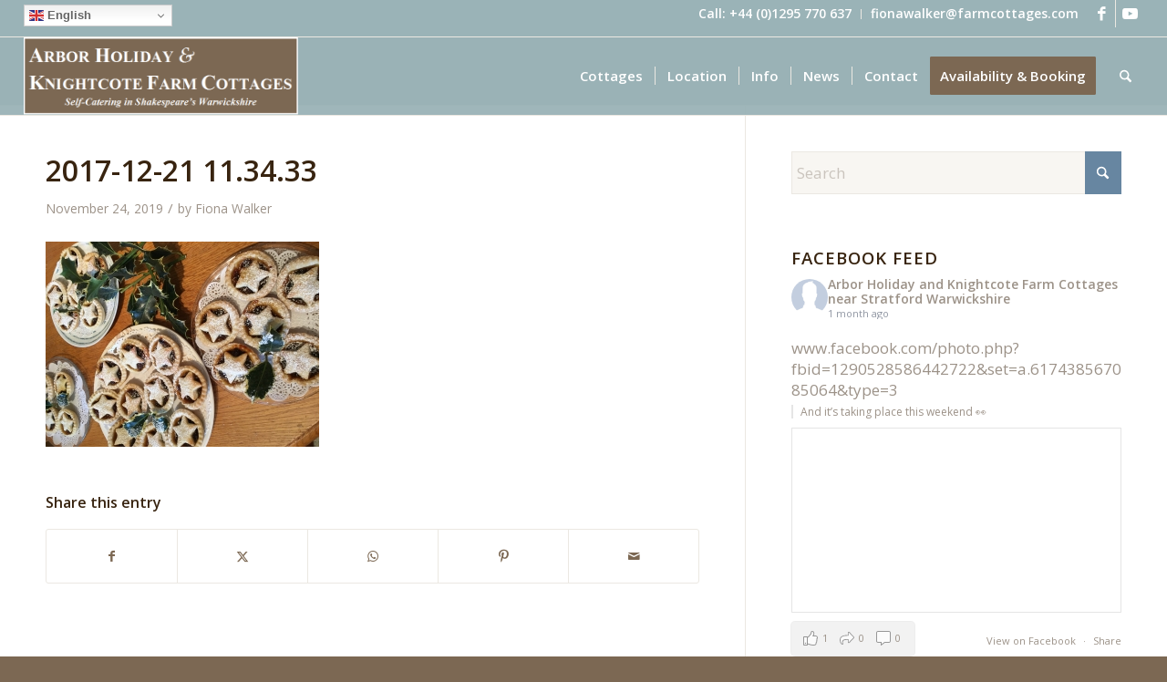

--- FILE ---
content_type: text/html; charset=UTF-8
request_url: https://www.farmcottages.com/whats-on-christmas-2019-in-stratford-leamington-spa-southam-and-warwick/2017-12-21-11-34-33/
body_size: 155623
content:
<!DOCTYPE html>
<html lang="en-GB" class="html_stretched responsive av-preloader-disabled  html_header_top html_logo_left html_main_nav_header html_menu_right html_custom html_header_sticky html_header_shrinking_disabled html_header_topbar_active html_mobile_menu_tablet html_header_searchicon html_content_align_center html_header_unstick_top_disabled html_header_stretch html_av-submenu-hidden html_av-submenu-display-click html_av-overlay-side html_av-overlay-side-classic html_av-submenu-clone html_entry_id_5739 av-cookies-no-cookie-consent av-no-preview av-default-lightbox html_text_menu_active av-mobile-menu-switch-default">
<head>
<meta charset="UTF-8" />


<!-- mobile setting -->
<meta name="viewport" content="width=device-width, initial-scale=1">

<!-- Scripts/CSS and wp_head hook -->
<meta name='robots' content='index, follow, max-image-preview:large, max-snippet:-1, max-video-preview:-1' />
	<style>img:is([sizes="auto" i], [sizes^="auto," i]) { contain-intrinsic-size: 3000px 1500px }</style>
	<script id="cookieyes" type="text/javascript" src="https://cdn-cookieyes.com/client_data/aeccdddf35e1544301f608fc/script.js"></script>
	<!-- This site is optimized with the Yoast SEO plugin v26.4 - https://yoast.com/wordpress/plugins/seo/ -->
	<title>2017-12-21 11.34.33 - Arbor Holiday &amp; Knightcote Farm Cottages</title>
	<link rel="canonical" href="https://www.farmcottages.com/whats-on-christmas-2019-in-stratford-leamington-spa-southam-and-warwick/2017-12-21-11-34-33/" />
	<meta property="og:locale" content="en_GB" />
	<meta property="og:type" content="article" />
	<meta property="og:title" content="2017-12-21 11.34.33 - Arbor Holiday &amp; Knightcote Farm Cottages" />
	<meta property="og:url" content="https://www.farmcottages.com/whats-on-christmas-2019-in-stratford-leamington-spa-southam-and-warwick/2017-12-21-11-34-33/" />
	<meta property="og:site_name" content="Arbor Holiday &amp; Knightcote Farm Cottages" />
	<meta property="article:publisher" content="https://www.facebook.com/ArborHolidayandKnightcoteFarmCottages" />
	<meta property="og:image" content="https://www.farmcottages.com/whats-on-christmas-2019-in-stratford-leamington-spa-southam-and-warwick/2017-12-21-11-34-33" />
	<meta property="og:image:width" content="1030" />
	<meta property="og:image:height" content="773" />
	<meta property="og:image:type" content="image/jpeg" />
	<meta name="twitter:card" content="summary_large_image" />
	<meta name="twitter:site" content="@FarmCottages1" />
	<script type="application/ld+json" class="yoast-schema-graph">{"@context":"https://schema.org","@graph":[{"@type":"WebPage","@id":"https://www.farmcottages.com/whats-on-christmas-2019-in-stratford-leamington-spa-southam-and-warwick/2017-12-21-11-34-33/","url":"https://www.farmcottages.com/whats-on-christmas-2019-in-stratford-leamington-spa-southam-and-warwick/2017-12-21-11-34-33/","name":"2017-12-21 11.34.33 - Arbor Holiday & Knightcote Farm Cottages","isPartOf":{"@id":"https://www.farmcottages.com/#website"},"primaryImageOfPage":{"@id":"https://www.farmcottages.com/whats-on-christmas-2019-in-stratford-leamington-spa-southam-and-warwick/2017-12-21-11-34-33/#primaryimage"},"image":{"@id":"https://www.farmcottages.com/whats-on-christmas-2019-in-stratford-leamington-spa-southam-and-warwick/2017-12-21-11-34-33/#primaryimage"},"thumbnailUrl":"https://www.farmcottages.com/wp-content/uploads/2019/11/2017-12-21-11.34.33.jpg","datePublished":"2019-11-24T15:14:52+00:00","breadcrumb":{"@id":"https://www.farmcottages.com/whats-on-christmas-2019-in-stratford-leamington-spa-southam-and-warwick/2017-12-21-11-34-33/#breadcrumb"},"inLanguage":"en-GB","potentialAction":[{"@type":"ReadAction","target":["https://www.farmcottages.com/whats-on-christmas-2019-in-stratford-leamington-spa-southam-and-warwick/2017-12-21-11-34-33/"]}]},{"@type":"ImageObject","inLanguage":"en-GB","@id":"https://www.farmcottages.com/whats-on-christmas-2019-in-stratford-leamington-spa-southam-and-warwick/2017-12-21-11-34-33/#primaryimage","url":"https://www.farmcottages.com/wp-content/uploads/2019/11/2017-12-21-11.34.33.jpg","contentUrl":"https://www.farmcottages.com/wp-content/uploads/2019/11/2017-12-21-11.34.33.jpg","width":4032,"height":3024},{"@type":"BreadcrumbList","@id":"https://www.farmcottages.com/whats-on-christmas-2019-in-stratford-leamington-spa-southam-and-warwick/2017-12-21-11-34-33/#breadcrumb","itemListElement":[{"@type":"ListItem","position":1,"name":"Home","item":"https://www.farmcottages.com/"},{"@type":"ListItem","position":2,"name":"What&#8217;s on &#8211; Christmas 2019 in Stratford, Leamington Spa, Southam and Warwick","item":"https://www.farmcottages.com/whats-on-christmas-2019-in-stratford-leamington-spa-southam-and-warwick/"},{"@type":"ListItem","position":3,"name":"2017-12-21 11.34.33"}]},{"@type":"WebSite","@id":"https://www.farmcottages.com/#website","url":"https://www.farmcottages.com/","name":"Arbor Holiday & Knightcote Farm Cottages","description":"5 Gold Award Winning 5 Star, farm cottages near Stratford, Warwickshire","publisher":{"@id":"https://www.farmcottages.com/#organization"},"potentialAction":[{"@type":"SearchAction","target":{"@type":"EntryPoint","urlTemplate":"https://www.farmcottages.com/?s={search_term_string}"},"query-input":{"@type":"PropertyValueSpecification","valueRequired":true,"valueName":"search_term_string"}}],"inLanguage":"en-GB"},{"@type":"Organization","@id":"https://www.farmcottages.com/#organization","name":"Arbor Holiday & Knightcote Farm Cottages","url":"https://www.farmcottages.com/","logo":{"@type":"ImageObject","inLanguage":"en-GB","@id":"https://www.farmcottages.com/#/schema/logo/image/","url":"https://www.farmcottages.com/wp-content/uploads/2016/11/Alt-Logo-AKF-styled-amp-UC.png","contentUrl":"https://www.farmcottages.com/wp-content/uploads/2016/11/Alt-Logo-AKF-styled-amp-UC.png","width":646,"height":182,"caption":"Arbor Holiday & Knightcote Farm Cottages"},"image":{"@id":"https://www.farmcottages.com/#/schema/logo/image/"},"sameAs":["https://www.facebook.com/ArborHolidayandKnightcoteFarmCottages","https://x.com/FarmCottages1"]}]}</script>
	<!-- / Yoast SEO plugin. -->


<link rel="alternate" type="application/rss+xml" title="Arbor Holiday &amp; Knightcote Farm Cottages &raquo; Feed" href="https://www.farmcottages.com/feed/" />
<link rel="alternate" type="application/rss+xml" title="Arbor Holiday &amp; Knightcote Farm Cottages &raquo; Comments Feed" href="https://www.farmcottages.com/comments/feed/" />

<!-- google webfont font replacement -->

			<script type='text/javascript'>

				(function() {

					/*	check if webfonts are disabled by user setting via cookie - or user must opt in.	*/
					var html = document.getElementsByTagName('html')[0];
					var cookie_check = html.className.indexOf('av-cookies-needs-opt-in') >= 0 || html.className.indexOf('av-cookies-can-opt-out') >= 0;
					var allow_continue = true;
					var silent_accept_cookie = html.className.indexOf('av-cookies-user-silent-accept') >= 0;

					if( cookie_check && ! silent_accept_cookie )
					{
						if( ! document.cookie.match(/aviaCookieConsent/) || html.className.indexOf('av-cookies-session-refused') >= 0 )
						{
							allow_continue = false;
						}
						else
						{
							if( ! document.cookie.match(/aviaPrivacyRefuseCookiesHideBar/) )
							{
								allow_continue = false;
							}
							else if( ! document.cookie.match(/aviaPrivacyEssentialCookiesEnabled/) )
							{
								allow_continue = false;
							}
							else if( document.cookie.match(/aviaPrivacyGoogleWebfontsDisabled/) )
							{
								allow_continue = false;
							}
						}
					}

					if( allow_continue )
					{
						var f = document.createElement('link');

						f.type 	= 'text/css';
						f.rel 	= 'stylesheet';
						f.href 	= 'https://fonts.googleapis.com/css?family=Open+Sans:400,600&display=auto';
						f.id 	= 'avia-google-webfont';

						document.getElementsByTagName('head')[0].appendChild(f);
					}
				})();

			</script>
			<script type="text/javascript">
/* <![CDATA[ */
window._wpemojiSettings = {"baseUrl":"https:\/\/s.w.org\/images\/core\/emoji\/16.0.1\/72x72\/","ext":".png","svgUrl":"https:\/\/s.w.org\/images\/core\/emoji\/16.0.1\/svg\/","svgExt":".svg","source":{"concatemoji":"https:\/\/www.farmcottages.com\/wp-includes\/js\/wp-emoji-release.min.js?ver=b4919929bfe39fd48fe95738e4a0a71a"}};
/*! This file is auto-generated */
!function(s,n){var o,i,e;function c(e){try{var t={supportTests:e,timestamp:(new Date).valueOf()};sessionStorage.setItem(o,JSON.stringify(t))}catch(e){}}function p(e,t,n){e.clearRect(0,0,e.canvas.width,e.canvas.height),e.fillText(t,0,0);var t=new Uint32Array(e.getImageData(0,0,e.canvas.width,e.canvas.height).data),a=(e.clearRect(0,0,e.canvas.width,e.canvas.height),e.fillText(n,0,0),new Uint32Array(e.getImageData(0,0,e.canvas.width,e.canvas.height).data));return t.every(function(e,t){return e===a[t]})}function u(e,t){e.clearRect(0,0,e.canvas.width,e.canvas.height),e.fillText(t,0,0);for(var n=e.getImageData(16,16,1,1),a=0;a<n.data.length;a++)if(0!==n.data[a])return!1;return!0}function f(e,t,n,a){switch(t){case"flag":return n(e,"\ud83c\udff3\ufe0f\u200d\u26a7\ufe0f","\ud83c\udff3\ufe0f\u200b\u26a7\ufe0f")?!1:!n(e,"\ud83c\udde8\ud83c\uddf6","\ud83c\udde8\u200b\ud83c\uddf6")&&!n(e,"\ud83c\udff4\udb40\udc67\udb40\udc62\udb40\udc65\udb40\udc6e\udb40\udc67\udb40\udc7f","\ud83c\udff4\u200b\udb40\udc67\u200b\udb40\udc62\u200b\udb40\udc65\u200b\udb40\udc6e\u200b\udb40\udc67\u200b\udb40\udc7f");case"emoji":return!a(e,"\ud83e\udedf")}return!1}function g(e,t,n,a){var r="undefined"!=typeof WorkerGlobalScope&&self instanceof WorkerGlobalScope?new OffscreenCanvas(300,150):s.createElement("canvas"),o=r.getContext("2d",{willReadFrequently:!0}),i=(o.textBaseline="top",o.font="600 32px Arial",{});return e.forEach(function(e){i[e]=t(o,e,n,a)}),i}function t(e){var t=s.createElement("script");t.src=e,t.defer=!0,s.head.appendChild(t)}"undefined"!=typeof Promise&&(o="wpEmojiSettingsSupports",i=["flag","emoji"],n.supports={everything:!0,everythingExceptFlag:!0},e=new Promise(function(e){s.addEventListener("DOMContentLoaded",e,{once:!0})}),new Promise(function(t){var n=function(){try{var e=JSON.parse(sessionStorage.getItem(o));if("object"==typeof e&&"number"==typeof e.timestamp&&(new Date).valueOf()<e.timestamp+604800&&"object"==typeof e.supportTests)return e.supportTests}catch(e){}return null}();if(!n){if("undefined"!=typeof Worker&&"undefined"!=typeof OffscreenCanvas&&"undefined"!=typeof URL&&URL.createObjectURL&&"undefined"!=typeof Blob)try{var e="postMessage("+g.toString()+"("+[JSON.stringify(i),f.toString(),p.toString(),u.toString()].join(",")+"));",a=new Blob([e],{type:"text/javascript"}),r=new Worker(URL.createObjectURL(a),{name:"wpTestEmojiSupports"});return void(r.onmessage=function(e){c(n=e.data),r.terminate(),t(n)})}catch(e){}c(n=g(i,f,p,u))}t(n)}).then(function(e){for(var t in e)n.supports[t]=e[t],n.supports.everything=n.supports.everything&&n.supports[t],"flag"!==t&&(n.supports.everythingExceptFlag=n.supports.everythingExceptFlag&&n.supports[t]);n.supports.everythingExceptFlag=n.supports.everythingExceptFlag&&!n.supports.flag,n.DOMReady=!1,n.readyCallback=function(){n.DOMReady=!0}}).then(function(){return e}).then(function(){var e;n.supports.everything||(n.readyCallback(),(e=n.source||{}).concatemoji?t(e.concatemoji):e.wpemoji&&e.twemoji&&(t(e.twemoji),t(e.wpemoji)))}))}((window,document),window._wpemojiSettings);
/* ]]> */
</script>
<link rel='stylesheet' id='avia-grid-css' href='https://www.farmcottages.com/wp-content/themes/enfold/css/grid.css?ver=7.1.3' type='text/css' media='all' />
<link rel='stylesheet' id='avia-base-css' href='https://www.farmcottages.com/wp-content/themes/enfold/css/base.css?ver=7.1.3' type='text/css' media='all' />
<link rel='stylesheet' id='avia-layout-css' href='https://www.farmcottages.com/wp-content/themes/enfold/css/layout.css?ver=7.1.3' type='text/css' media='all' />
<link rel='stylesheet' id='avia-module-blog-css' href='https://www.farmcottages.com/wp-content/themes/enfold/config-templatebuilder/avia-shortcodes/blog/blog.css?ver=7.1.3' type='text/css' media='all' />
<link rel='stylesheet' id='avia-module-postslider-css' href='https://www.farmcottages.com/wp-content/themes/enfold/config-templatebuilder/avia-shortcodes/postslider/postslider.css?ver=7.1.3' type='text/css' media='all' />
<link rel='stylesheet' id='avia-module-button-css' href='https://www.farmcottages.com/wp-content/themes/enfold/config-templatebuilder/avia-shortcodes/buttons/buttons.css?ver=7.1.3' type='text/css' media='all' />
<link rel='stylesheet' id='avia-module-button-fullwidth-css' href='https://www.farmcottages.com/wp-content/themes/enfold/config-templatebuilder/avia-shortcodes/buttons_fullwidth/buttons_fullwidth.css?ver=7.1.3' type='text/css' media='all' />
<link rel='stylesheet' id='avia-module-comments-css' href='https://www.farmcottages.com/wp-content/themes/enfold/config-templatebuilder/avia-shortcodes/comments/comments.css?ver=7.1.3' type='text/css' media='all' />
<link rel='stylesheet' id='avia-module-slideshow-css' href='https://www.farmcottages.com/wp-content/themes/enfold/config-templatebuilder/avia-shortcodes/slideshow/slideshow.css?ver=7.1.3' type='text/css' media='all' />
<link rel='stylesheet' id='avia-module-gallery-css' href='https://www.farmcottages.com/wp-content/themes/enfold/config-templatebuilder/avia-shortcodes/gallery/gallery.css?ver=7.1.3' type='text/css' media='all' />
<link rel='stylesheet' id='avia-module-maps-css' href='https://www.farmcottages.com/wp-content/themes/enfold/config-templatebuilder/avia-shortcodes/google_maps/google_maps.css?ver=7.1.3' type='text/css' media='all' />
<link rel='stylesheet' id='avia-module-gridrow-css' href='https://www.farmcottages.com/wp-content/themes/enfold/config-templatebuilder/avia-shortcodes/grid_row/grid_row.css?ver=7.1.3' type='text/css' media='all' />
<link rel='stylesheet' id='avia-module-heading-css' href='https://www.farmcottages.com/wp-content/themes/enfold/config-templatebuilder/avia-shortcodes/heading/heading.css?ver=7.1.3' type='text/css' media='all' />
<link rel='stylesheet' id='avia-module-hr-css' href='https://www.farmcottages.com/wp-content/themes/enfold/config-templatebuilder/avia-shortcodes/hr/hr.css?ver=7.1.3' type='text/css' media='all' />
<link rel='stylesheet' id='avia-module-icon-css' href='https://www.farmcottages.com/wp-content/themes/enfold/config-templatebuilder/avia-shortcodes/icon/icon.css?ver=7.1.3' type='text/css' media='all' />
<link rel='stylesheet' id='avia-module-iconlist-css' href='https://www.farmcottages.com/wp-content/themes/enfold/config-templatebuilder/avia-shortcodes/iconlist/iconlist.css?ver=7.1.3' type='text/css' media='all' />
<link rel='stylesheet' id='avia-module-image-css' href='https://www.farmcottages.com/wp-content/themes/enfold/config-templatebuilder/avia-shortcodes/image/image.css?ver=7.1.3' type='text/css' media='all' />
<link rel='stylesheet' id='avia-module-magazine-css' href='https://www.farmcottages.com/wp-content/themes/enfold/config-templatebuilder/avia-shortcodes/magazine/magazine.css?ver=7.1.3' type='text/css' media='all' />
<link rel='stylesheet' id='avia-module-masonry-css' href='https://www.farmcottages.com/wp-content/themes/enfold/config-templatebuilder/avia-shortcodes/masonry_entries/masonry_entries.css?ver=7.1.3' type='text/css' media='all' />
<link rel='stylesheet' id='avia-siteloader-css' href='https://www.farmcottages.com/wp-content/themes/enfold/css/avia-snippet-site-preloader.css?ver=7.1.3' type='text/css' media='all' />
<link rel='stylesheet' id='avia-module-menu-css' href='https://www.farmcottages.com/wp-content/themes/enfold/config-templatebuilder/avia-shortcodes/menu/menu.css?ver=7.1.3' type='text/css' media='all' />
<link rel='stylesheet' id='avia-module-portfolio-css' href='https://www.farmcottages.com/wp-content/themes/enfold/config-templatebuilder/avia-shortcodes/portfolio/portfolio.css?ver=7.1.3' type='text/css' media='all' />
<link rel='stylesheet' id='avia-module-promobox-css' href='https://www.farmcottages.com/wp-content/themes/enfold/config-templatebuilder/avia-shortcodes/promobox/promobox.css?ver=7.1.3' type='text/css' media='all' />
<link rel='stylesheet' id='avia-module-slideshow-fullsize-css' href='https://www.farmcottages.com/wp-content/themes/enfold/config-templatebuilder/avia-shortcodes/slideshow_fullsize/slideshow_fullsize.css?ver=7.1.3' type='text/css' media='all' />
<link rel='stylesheet' id='avia-module-social-css' href='https://www.farmcottages.com/wp-content/themes/enfold/config-templatebuilder/avia-shortcodes/social_share/social_share.css?ver=7.1.3' type='text/css' media='all' />
<link rel='stylesheet' id='avia-module-tabs-css' href='https://www.farmcottages.com/wp-content/themes/enfold/config-templatebuilder/avia-shortcodes/tabs/tabs.css?ver=7.1.3' type='text/css' media='all' />
<link rel='stylesheet' id='avia-module-testimonials-css' href='https://www.farmcottages.com/wp-content/themes/enfold/config-templatebuilder/avia-shortcodes/testimonials/testimonials.css?ver=7.1.3' type='text/css' media='all' />
<link rel='stylesheet' id='avia-module-video-css' href='https://www.farmcottages.com/wp-content/themes/enfold/config-templatebuilder/avia-shortcodes/video/video.css?ver=7.1.3' type='text/css' media='all' />
<style id='wp-emoji-styles-inline-css' type='text/css'>

	img.wp-smiley, img.emoji {
		display: inline !important;
		border: none !important;
		box-shadow: none !important;
		height: 1em !important;
		width: 1em !important;
		margin: 0 0.07em !important;
		vertical-align: -0.1em !important;
		background: none !important;
		padding: 0 !important;
	}
</style>
<link rel='stylesheet' id='wp-block-library-css' href='https://www.farmcottages.com/wp-includes/css/dist/block-library/style.min.css?ver=b4919929bfe39fd48fe95738e4a0a71a' type='text/css' media='all' />
<style id='global-styles-inline-css' type='text/css'>
:root{--wp--preset--aspect-ratio--square: 1;--wp--preset--aspect-ratio--4-3: 4/3;--wp--preset--aspect-ratio--3-4: 3/4;--wp--preset--aspect-ratio--3-2: 3/2;--wp--preset--aspect-ratio--2-3: 2/3;--wp--preset--aspect-ratio--16-9: 16/9;--wp--preset--aspect-ratio--9-16: 9/16;--wp--preset--color--black: #000000;--wp--preset--color--cyan-bluish-gray: #abb8c3;--wp--preset--color--white: #ffffff;--wp--preset--color--pale-pink: #f78da7;--wp--preset--color--vivid-red: #cf2e2e;--wp--preset--color--luminous-vivid-orange: #ff6900;--wp--preset--color--luminous-vivid-amber: #fcb900;--wp--preset--color--light-green-cyan: #7bdcb5;--wp--preset--color--vivid-green-cyan: #00d084;--wp--preset--color--pale-cyan-blue: #8ed1fc;--wp--preset--color--vivid-cyan-blue: #0693e3;--wp--preset--color--vivid-purple: #9b51e0;--wp--preset--color--metallic-red: #b02b2c;--wp--preset--color--maximum-yellow-red: #edae44;--wp--preset--color--yellow-sun: #eeee22;--wp--preset--color--palm-leaf: #83a846;--wp--preset--color--aero: #7bb0e7;--wp--preset--color--old-lavender: #745f7e;--wp--preset--color--steel-teal: #5f8789;--wp--preset--color--raspberry-pink: #d65799;--wp--preset--color--medium-turquoise: #4ecac2;--wp--preset--gradient--vivid-cyan-blue-to-vivid-purple: linear-gradient(135deg,rgba(6,147,227,1) 0%,rgb(155,81,224) 100%);--wp--preset--gradient--light-green-cyan-to-vivid-green-cyan: linear-gradient(135deg,rgb(122,220,180) 0%,rgb(0,208,130) 100%);--wp--preset--gradient--luminous-vivid-amber-to-luminous-vivid-orange: linear-gradient(135deg,rgba(252,185,0,1) 0%,rgba(255,105,0,1) 100%);--wp--preset--gradient--luminous-vivid-orange-to-vivid-red: linear-gradient(135deg,rgba(255,105,0,1) 0%,rgb(207,46,46) 100%);--wp--preset--gradient--very-light-gray-to-cyan-bluish-gray: linear-gradient(135deg,rgb(238,238,238) 0%,rgb(169,184,195) 100%);--wp--preset--gradient--cool-to-warm-spectrum: linear-gradient(135deg,rgb(74,234,220) 0%,rgb(151,120,209) 20%,rgb(207,42,186) 40%,rgb(238,44,130) 60%,rgb(251,105,98) 80%,rgb(254,248,76) 100%);--wp--preset--gradient--blush-light-purple: linear-gradient(135deg,rgb(255,206,236) 0%,rgb(152,150,240) 100%);--wp--preset--gradient--blush-bordeaux: linear-gradient(135deg,rgb(254,205,165) 0%,rgb(254,45,45) 50%,rgb(107,0,62) 100%);--wp--preset--gradient--luminous-dusk: linear-gradient(135deg,rgb(255,203,112) 0%,rgb(199,81,192) 50%,rgb(65,88,208) 100%);--wp--preset--gradient--pale-ocean: linear-gradient(135deg,rgb(255,245,203) 0%,rgb(182,227,212) 50%,rgb(51,167,181) 100%);--wp--preset--gradient--electric-grass: linear-gradient(135deg,rgb(202,248,128) 0%,rgb(113,206,126) 100%);--wp--preset--gradient--midnight: linear-gradient(135deg,rgb(2,3,129) 0%,rgb(40,116,252) 100%);--wp--preset--font-size--small: 1rem;--wp--preset--font-size--medium: 1.125rem;--wp--preset--font-size--large: 1.75rem;--wp--preset--font-size--x-large: clamp(1.75rem, 3vw, 2.25rem);--wp--preset--spacing--20: 0.44rem;--wp--preset--spacing--30: 0.67rem;--wp--preset--spacing--40: 1rem;--wp--preset--spacing--50: 1.5rem;--wp--preset--spacing--60: 2.25rem;--wp--preset--spacing--70: 3.38rem;--wp--preset--spacing--80: 5.06rem;--wp--preset--shadow--natural: 6px 6px 9px rgba(0, 0, 0, 0.2);--wp--preset--shadow--deep: 12px 12px 50px rgba(0, 0, 0, 0.4);--wp--preset--shadow--sharp: 6px 6px 0px rgba(0, 0, 0, 0.2);--wp--preset--shadow--outlined: 6px 6px 0px -3px rgba(255, 255, 255, 1), 6px 6px rgba(0, 0, 0, 1);--wp--preset--shadow--crisp: 6px 6px 0px rgba(0, 0, 0, 1);}:root { --wp--style--global--content-size: 800px;--wp--style--global--wide-size: 1130px; }:where(body) { margin: 0; }.wp-site-blocks > .alignleft { float: left; margin-right: 2em; }.wp-site-blocks > .alignright { float: right; margin-left: 2em; }.wp-site-blocks > .aligncenter { justify-content: center; margin-left: auto; margin-right: auto; }:where(.is-layout-flex){gap: 0.5em;}:where(.is-layout-grid){gap: 0.5em;}.is-layout-flow > .alignleft{float: left;margin-inline-start: 0;margin-inline-end: 2em;}.is-layout-flow > .alignright{float: right;margin-inline-start: 2em;margin-inline-end: 0;}.is-layout-flow > .aligncenter{margin-left: auto !important;margin-right: auto !important;}.is-layout-constrained > .alignleft{float: left;margin-inline-start: 0;margin-inline-end: 2em;}.is-layout-constrained > .alignright{float: right;margin-inline-start: 2em;margin-inline-end: 0;}.is-layout-constrained > .aligncenter{margin-left: auto !important;margin-right: auto !important;}.is-layout-constrained > :where(:not(.alignleft):not(.alignright):not(.alignfull)){max-width: var(--wp--style--global--content-size);margin-left: auto !important;margin-right: auto !important;}.is-layout-constrained > .alignwide{max-width: var(--wp--style--global--wide-size);}body .is-layout-flex{display: flex;}.is-layout-flex{flex-wrap: wrap;align-items: center;}.is-layout-flex > :is(*, div){margin: 0;}body .is-layout-grid{display: grid;}.is-layout-grid > :is(*, div){margin: 0;}body{padding-top: 0px;padding-right: 0px;padding-bottom: 0px;padding-left: 0px;}a:where(:not(.wp-element-button)){text-decoration: underline;}:root :where(.wp-element-button, .wp-block-button__link){background-color: #32373c;border-width: 0;color: #fff;font-family: inherit;font-size: inherit;line-height: inherit;padding: calc(0.667em + 2px) calc(1.333em + 2px);text-decoration: none;}.has-black-color{color: var(--wp--preset--color--black) !important;}.has-cyan-bluish-gray-color{color: var(--wp--preset--color--cyan-bluish-gray) !important;}.has-white-color{color: var(--wp--preset--color--white) !important;}.has-pale-pink-color{color: var(--wp--preset--color--pale-pink) !important;}.has-vivid-red-color{color: var(--wp--preset--color--vivid-red) !important;}.has-luminous-vivid-orange-color{color: var(--wp--preset--color--luminous-vivid-orange) !important;}.has-luminous-vivid-amber-color{color: var(--wp--preset--color--luminous-vivid-amber) !important;}.has-light-green-cyan-color{color: var(--wp--preset--color--light-green-cyan) !important;}.has-vivid-green-cyan-color{color: var(--wp--preset--color--vivid-green-cyan) !important;}.has-pale-cyan-blue-color{color: var(--wp--preset--color--pale-cyan-blue) !important;}.has-vivid-cyan-blue-color{color: var(--wp--preset--color--vivid-cyan-blue) !important;}.has-vivid-purple-color{color: var(--wp--preset--color--vivid-purple) !important;}.has-metallic-red-color{color: var(--wp--preset--color--metallic-red) !important;}.has-maximum-yellow-red-color{color: var(--wp--preset--color--maximum-yellow-red) !important;}.has-yellow-sun-color{color: var(--wp--preset--color--yellow-sun) !important;}.has-palm-leaf-color{color: var(--wp--preset--color--palm-leaf) !important;}.has-aero-color{color: var(--wp--preset--color--aero) !important;}.has-old-lavender-color{color: var(--wp--preset--color--old-lavender) !important;}.has-steel-teal-color{color: var(--wp--preset--color--steel-teal) !important;}.has-raspberry-pink-color{color: var(--wp--preset--color--raspberry-pink) !important;}.has-medium-turquoise-color{color: var(--wp--preset--color--medium-turquoise) !important;}.has-black-background-color{background-color: var(--wp--preset--color--black) !important;}.has-cyan-bluish-gray-background-color{background-color: var(--wp--preset--color--cyan-bluish-gray) !important;}.has-white-background-color{background-color: var(--wp--preset--color--white) !important;}.has-pale-pink-background-color{background-color: var(--wp--preset--color--pale-pink) !important;}.has-vivid-red-background-color{background-color: var(--wp--preset--color--vivid-red) !important;}.has-luminous-vivid-orange-background-color{background-color: var(--wp--preset--color--luminous-vivid-orange) !important;}.has-luminous-vivid-amber-background-color{background-color: var(--wp--preset--color--luminous-vivid-amber) !important;}.has-light-green-cyan-background-color{background-color: var(--wp--preset--color--light-green-cyan) !important;}.has-vivid-green-cyan-background-color{background-color: var(--wp--preset--color--vivid-green-cyan) !important;}.has-pale-cyan-blue-background-color{background-color: var(--wp--preset--color--pale-cyan-blue) !important;}.has-vivid-cyan-blue-background-color{background-color: var(--wp--preset--color--vivid-cyan-blue) !important;}.has-vivid-purple-background-color{background-color: var(--wp--preset--color--vivid-purple) !important;}.has-metallic-red-background-color{background-color: var(--wp--preset--color--metallic-red) !important;}.has-maximum-yellow-red-background-color{background-color: var(--wp--preset--color--maximum-yellow-red) !important;}.has-yellow-sun-background-color{background-color: var(--wp--preset--color--yellow-sun) !important;}.has-palm-leaf-background-color{background-color: var(--wp--preset--color--palm-leaf) !important;}.has-aero-background-color{background-color: var(--wp--preset--color--aero) !important;}.has-old-lavender-background-color{background-color: var(--wp--preset--color--old-lavender) !important;}.has-steel-teal-background-color{background-color: var(--wp--preset--color--steel-teal) !important;}.has-raspberry-pink-background-color{background-color: var(--wp--preset--color--raspberry-pink) !important;}.has-medium-turquoise-background-color{background-color: var(--wp--preset--color--medium-turquoise) !important;}.has-black-border-color{border-color: var(--wp--preset--color--black) !important;}.has-cyan-bluish-gray-border-color{border-color: var(--wp--preset--color--cyan-bluish-gray) !important;}.has-white-border-color{border-color: var(--wp--preset--color--white) !important;}.has-pale-pink-border-color{border-color: var(--wp--preset--color--pale-pink) !important;}.has-vivid-red-border-color{border-color: var(--wp--preset--color--vivid-red) !important;}.has-luminous-vivid-orange-border-color{border-color: var(--wp--preset--color--luminous-vivid-orange) !important;}.has-luminous-vivid-amber-border-color{border-color: var(--wp--preset--color--luminous-vivid-amber) !important;}.has-light-green-cyan-border-color{border-color: var(--wp--preset--color--light-green-cyan) !important;}.has-vivid-green-cyan-border-color{border-color: var(--wp--preset--color--vivid-green-cyan) !important;}.has-pale-cyan-blue-border-color{border-color: var(--wp--preset--color--pale-cyan-blue) !important;}.has-vivid-cyan-blue-border-color{border-color: var(--wp--preset--color--vivid-cyan-blue) !important;}.has-vivid-purple-border-color{border-color: var(--wp--preset--color--vivid-purple) !important;}.has-metallic-red-border-color{border-color: var(--wp--preset--color--metallic-red) !important;}.has-maximum-yellow-red-border-color{border-color: var(--wp--preset--color--maximum-yellow-red) !important;}.has-yellow-sun-border-color{border-color: var(--wp--preset--color--yellow-sun) !important;}.has-palm-leaf-border-color{border-color: var(--wp--preset--color--palm-leaf) !important;}.has-aero-border-color{border-color: var(--wp--preset--color--aero) !important;}.has-old-lavender-border-color{border-color: var(--wp--preset--color--old-lavender) !important;}.has-steel-teal-border-color{border-color: var(--wp--preset--color--steel-teal) !important;}.has-raspberry-pink-border-color{border-color: var(--wp--preset--color--raspberry-pink) !important;}.has-medium-turquoise-border-color{border-color: var(--wp--preset--color--medium-turquoise) !important;}.has-vivid-cyan-blue-to-vivid-purple-gradient-background{background: var(--wp--preset--gradient--vivid-cyan-blue-to-vivid-purple) !important;}.has-light-green-cyan-to-vivid-green-cyan-gradient-background{background: var(--wp--preset--gradient--light-green-cyan-to-vivid-green-cyan) !important;}.has-luminous-vivid-amber-to-luminous-vivid-orange-gradient-background{background: var(--wp--preset--gradient--luminous-vivid-amber-to-luminous-vivid-orange) !important;}.has-luminous-vivid-orange-to-vivid-red-gradient-background{background: var(--wp--preset--gradient--luminous-vivid-orange-to-vivid-red) !important;}.has-very-light-gray-to-cyan-bluish-gray-gradient-background{background: var(--wp--preset--gradient--very-light-gray-to-cyan-bluish-gray) !important;}.has-cool-to-warm-spectrum-gradient-background{background: var(--wp--preset--gradient--cool-to-warm-spectrum) !important;}.has-blush-light-purple-gradient-background{background: var(--wp--preset--gradient--blush-light-purple) !important;}.has-blush-bordeaux-gradient-background{background: var(--wp--preset--gradient--blush-bordeaux) !important;}.has-luminous-dusk-gradient-background{background: var(--wp--preset--gradient--luminous-dusk) !important;}.has-pale-ocean-gradient-background{background: var(--wp--preset--gradient--pale-ocean) !important;}.has-electric-grass-gradient-background{background: var(--wp--preset--gradient--electric-grass) !important;}.has-midnight-gradient-background{background: var(--wp--preset--gradient--midnight) !important;}.has-small-font-size{font-size: var(--wp--preset--font-size--small) !important;}.has-medium-font-size{font-size: var(--wp--preset--font-size--medium) !important;}.has-large-font-size{font-size: var(--wp--preset--font-size--large) !important;}.has-x-large-font-size{font-size: var(--wp--preset--font-size--x-large) !important;}
:where(.wp-block-post-template.is-layout-flex){gap: 1.25em;}:where(.wp-block-post-template.is-layout-grid){gap: 1.25em;}
:where(.wp-block-columns.is-layout-flex){gap: 2em;}:where(.wp-block-columns.is-layout-grid){gap: 2em;}
:root :where(.wp-block-pullquote){font-size: 1.5em;line-height: 1.6;}
</style>
<link rel='stylesheet' id='cff-css' href='https://www.farmcottages.com/wp-content/plugins/custom-facebook-feed-pro/assets/css/cff-style.min.css?ver=4.7.4' type='text/css' media='all' />
<link rel='stylesheet' id='avia-scs-css' href='https://www.farmcottages.com/wp-content/themes/enfold/css/shortcodes.css?ver=7.1.3' type='text/css' media='all' />
<link rel='stylesheet' id='avia-fold-unfold-css' href='https://www.farmcottages.com/wp-content/themes/enfold/css/avia-snippet-fold-unfold.css?ver=7.1.3' type='text/css' media='all' />
<link rel='stylesheet' id='avia-popup-css-css' href='https://www.farmcottages.com/wp-content/themes/enfold/js/aviapopup/magnific-popup.min.css?ver=7.1.3' type='text/css' media='screen' />
<link rel='stylesheet' id='avia-lightbox-css' href='https://www.farmcottages.com/wp-content/themes/enfold/css/avia-snippet-lightbox.css?ver=7.1.3' type='text/css' media='screen' />
<link rel='stylesheet' id='avia-widget-css-css' href='https://www.farmcottages.com/wp-content/themes/enfold/css/avia-snippet-widget.css?ver=7.1.3' type='text/css' media='screen' />
<link rel='stylesheet' id='avia-dynamic-css' href='https://www.farmcottages.com/wp-content/uploads/dynamic_avia/enfold.css?ver=69243e67d9b04' type='text/css' media='all' />
<link rel='stylesheet' id='avia-custom-css' href='https://www.farmcottages.com/wp-content/themes/enfold/css/custom.css?ver=7.1.3' type='text/css' media='all' />
<script type="text/javascript" src="https://www.farmcottages.com/wp-includes/js/jquery/jquery.min.js?ver=3.7.1" id="jquery-core-js"></script>
<script type="text/javascript" src="https://www.farmcottages.com/wp-includes/js/jquery/jquery-migrate.min.js?ver=3.4.1" id="jquery-migrate-js"></script>
<script type="text/javascript" src="https://www.farmcottages.com/wp-content/themes/enfold/js/avia-js.js?ver=7.1.3" id="avia-js-js"></script>
<script type="text/javascript" src="https://www.farmcottages.com/wp-content/themes/enfold/js/avia-compat.js?ver=7.1.3" id="avia-compat-js"></script>
<link rel="https://api.w.org/" href="https://www.farmcottages.com/wp-json/" /><link rel="alternate" title="JSON" type="application/json" href="https://www.farmcottages.com/wp-json/wp/v2/media/5739" /><link rel="EditURI" type="application/rsd+xml" title="RSD" href="https://www.farmcottages.com/xmlrpc.php?rsd" />

<link rel='shortlink' href='https://www.farmcottages.com/?p=5739' />
<link rel="alternate" title="oEmbed (JSON)" type="application/json+oembed" href="https://www.farmcottages.com/wp-json/oembed/1.0/embed?url=https%3A%2F%2Fwww.farmcottages.com%2Fwhats-on-christmas-2019-in-stratford-leamington-spa-southam-and-warwick%2F2017-12-21-11-34-33%2F" />
<link rel="alternate" title="oEmbed (XML)" type="text/xml+oembed" href="https://www.farmcottages.com/wp-json/oembed/1.0/embed?url=https%3A%2F%2Fwww.farmcottages.com%2Fwhats-on-christmas-2019-in-stratford-leamington-spa-southam-and-warwick%2F2017-12-21-11-34-33%2F&#038;format=xml" />
<!-- Custom Facebook Feed JS vars -->
<script type="text/javascript">
var cffsiteurl = "https://www.farmcottages.com/wp-content/plugins";
var cffajaxurl = "https://www.farmcottages.com/wp-admin/admin-ajax.php";


var cfflinkhashtags = "true";
</script>

<link rel="icon" href="https://www.farmcottages.com/wp-content/uploads/2016/11/tractor-32-194019.png" type="image/png">
<!--[if lt IE 9]><script src="https://www.farmcottages.com/wp-content/themes/enfold/js/html5shiv.js"></script><![endif]--><link rel="profile" href="https://gmpg.org/xfn/11" />
<link rel="alternate" type="application/rss+xml" title="Arbor Holiday & Knightcote Farm Cottages RSS2 Feed" href="https://www.farmcottages.com/feed/" />
<link rel="pingback" href="https://www.farmcottages.com/xmlrpc.php" />

<style type='text/css' media='screen'>
 #top #header_main > .container, #top #header_main > .container .main_menu  .av-main-nav > li > a, #top #header_main #menu-item-shop .cart_dropdown_link{ height:85px; line-height: 85px; }
 .html_top_nav_header .av-logo-container{ height:85px;  }
 .html_header_top.html_header_sticky #top #wrap_all #main{ padding-top:115px; } 
</style>
<style type="text/css">
		@font-face {font-family: 'entypo-fontello-enfold'; font-weight: normal; font-style: normal; font-display: auto;
		src: url('https://www.farmcottages.com/wp-content/themes/enfold/config-templatebuilder/avia-template-builder/assets/fonts/entypo-fontello-enfold/entypo-fontello-enfold.woff2') format('woff2'),
		url('https://www.farmcottages.com/wp-content/themes/enfold/config-templatebuilder/avia-template-builder/assets/fonts/entypo-fontello-enfold/entypo-fontello-enfold.woff') format('woff'),
		url('https://www.farmcottages.com/wp-content/themes/enfold/config-templatebuilder/avia-template-builder/assets/fonts/entypo-fontello-enfold/entypo-fontello-enfold.ttf') format('truetype'),
		url('https://www.farmcottages.com/wp-content/themes/enfold/config-templatebuilder/avia-template-builder/assets/fonts/entypo-fontello-enfold/entypo-fontello-enfold.svg#entypo-fontello-enfold') format('svg'),
		url('https://www.farmcottages.com/wp-content/themes/enfold/config-templatebuilder/avia-template-builder/assets/fonts/entypo-fontello-enfold/entypo-fontello-enfold.eot'),
		url('https://www.farmcottages.com/wp-content/themes/enfold/config-templatebuilder/avia-template-builder/assets/fonts/entypo-fontello-enfold/entypo-fontello-enfold.eot?#iefix') format('embedded-opentype');
		}

		#top .avia-font-entypo-fontello-enfold, body .avia-font-entypo-fontello-enfold, html body [data-av_iconfont='entypo-fontello-enfold']:before{ font-family: 'entypo-fontello-enfold'; }
		
		@font-face {font-family: 'entypo-fontello'; font-weight: normal; font-style: normal; font-display: auto;
		src: url('https://www.farmcottages.com/wp-content/themes/enfold/config-templatebuilder/avia-template-builder/assets/fonts/entypo-fontello/entypo-fontello.woff2') format('woff2'),
		url('https://www.farmcottages.com/wp-content/themes/enfold/config-templatebuilder/avia-template-builder/assets/fonts/entypo-fontello/entypo-fontello.woff') format('woff'),
		url('https://www.farmcottages.com/wp-content/themes/enfold/config-templatebuilder/avia-template-builder/assets/fonts/entypo-fontello/entypo-fontello.ttf') format('truetype'),
		url('https://www.farmcottages.com/wp-content/themes/enfold/config-templatebuilder/avia-template-builder/assets/fonts/entypo-fontello/entypo-fontello.svg#entypo-fontello') format('svg'),
		url('https://www.farmcottages.com/wp-content/themes/enfold/config-templatebuilder/avia-template-builder/assets/fonts/entypo-fontello/entypo-fontello.eot'),
		url('https://www.farmcottages.com/wp-content/themes/enfold/config-templatebuilder/avia-template-builder/assets/fonts/entypo-fontello/entypo-fontello.eot?#iefix') format('embedded-opentype');
		}

		#top .avia-font-entypo-fontello, body .avia-font-entypo-fontello, html body [data-av_iconfont='entypo-fontello']:before{ font-family: 'entypo-fontello'; }
		</style>

<!--
Debugging Info for Theme support: 

Theme: Enfold
Version: 7.1.3
Installed: enfold
AviaFramework Version: 5.6
AviaBuilder Version: 6.0
aviaElementManager Version: 1.0.1
ML:1024-PU:121-PLA:11
WP:6.8.3
Compress: CSS:disabled - JS:disabled
Updates: enabled - token has changed and not verified
PLAu:8
-->
</head>

<body data-rsssl=1 id="top" class="attachment wp-singular attachment-template-default single single-attachment postid-5739 attachmentid-5739 attachment-jpeg wp-theme-enfold stretched rtl_columns av-curtain-numeric open_sans  post-type-attachment avia-responsive-images-support" itemscope="itemscope" itemtype="https://schema.org/WebPage" >

	
	<div id='wrap_all'>

	
<header id='header' class='all_colors header_color light_bg_color  av_header_top av_logo_left av_main_nav_header av_menu_right av_custom av_header_sticky av_header_shrinking_disabled av_header_stretch av_mobile_menu_tablet av_header_searchicon av_header_unstick_top_disabled av_seperator_small_border av_bottom_nav_disabled '  data-av_shrink_factor='50' role="banner" itemscope="itemscope" itemtype="https://schema.org/WPHeader" >

		<div id='header_meta' class='container_wrap container_wrap_meta  av_icon_active_right av_extra_header_active av_secondary_right av_phone_active_left av_entry_id_5739'>

			      <div class='container'>
			      <ul class='noLightbox social_bookmarks icon_count_2'><li class='social_bookmarks_facebook av-social-link-facebook social_icon_1 avia_social_iconfont'><a  target="_blank" aria-label="Link to Facebook" href='http://www.facebook.com/ArborHolidayandKnightcoteFarmCottages' data-av_icon='' data-av_iconfont='entypo-fontello' title="Link to Facebook" desc="Link to Facebook" title='Link to Facebook'><span class='avia_hidden_link_text'>Link to Facebook</span></a></li><li class='social_bookmarks_youtube av-social-link-youtube social_icon_2 avia_social_iconfont'><a  target="_blank" aria-label="Link to Youtube" href='https://www.youtube.com/watch?v=9XxqOSfNiCI&#038;feature=youtu.be' data-av_icon='' data-av_iconfont='entypo-fontello' title="Link to Youtube" desc="Link to Youtube" title='Link to Youtube'><span class='avia_hidden_link_text'>Link to Youtube</span></a></li></ul><nav class='sub_menu'  role="navigation" itemscope="itemscope" itemtype="https://schema.org/SiteNavigationElement" ><ul role="menu" class="menu" id="avia2-menu"><li role="menuitem" id="menu-item-5139" class="menu-item menu-item-type-custom menu-item-object-custom menu-item-5139"><a href="#">Call: +44 (0)1295 770 637</a></li>
<li role="menuitem" id="menu-item-5135" class="menu-item menu-item-type-custom menu-item-object-custom menu-item-5135"><a href="mailto:fionawalker@farmcottages.com">fionawalker@farmcottages.com</a></li>
</ul></nav><div class='phone-info with_nav'><div><div class="gtranslate_wrapper" id="gt-wrapper-75523367"></div></div></div>			      </div>
		</div>

		<div  id='header_main' class='container_wrap container_wrap_logo'>

        <div class='container av-logo-container'><div class='inner-container'><span class='logo avia-standard-logo'><a href='https://www.farmcottages.com/' class='' aria-label='alt-logo-akf-styled-amp-uc' title='alt-logo-akf-styled-amp-uc'><img src="https://www.farmcottages.com/wp-content/uploads/2016/11/Alt-Logo-AKF-styled-amp-UC.png" srcset="https://www.farmcottages.com/wp-content/uploads/2016/11/Alt-Logo-AKF-styled-amp-UC.png 646w, https://www.farmcottages.com/wp-content/uploads/2016/11/Alt-Logo-AKF-styled-amp-UC-300x85.png 300w, https://www.farmcottages.com/wp-content/uploads/2016/11/Alt-Logo-AKF-styled-amp-UC-450x127.png 450w" sizes="(max-width: 646px) 100vw, 646px" height="100" width="300" alt='Arbor Holiday & Knightcote Farm Cottages' title='alt-logo-akf-styled-amp-uc' /></a></span><nav class='main_menu' data-selectname='Select a page'  role="navigation" itemscope="itemscope" itemtype="https://schema.org/SiteNavigationElement" ><div class="avia-menu av-main-nav-wrap"><ul role="menu" class="menu av-main-nav" id="avia-menu"><li role="menuitem" id="menu-item-402" class="menu-item menu-item-type-post_type menu-item-object-page menu-item-has-children menu-item-top-level menu-item-top-level-1"><a href="https://www.farmcottages.com/self-catering/" itemprop="url" tabindex="0"><span class="avia-bullet"></span><span class="avia-menu-text">Cottages</span><span class="avia-menu-fx"><span class="avia-arrow-wrap"><span class="avia-arrow"></span></span></span></a>


<ul class="sub-menu">
	<li role="menuitem" id="menu-item-4534" class="menu-item menu-item-type-post_type menu-item-object-page"><a href="https://www.farmcottages.com/self-catering/" itemprop="url" tabindex="0"><span class="avia-bullet"></span><span class="avia-menu-text">View all Cottages</span></a></li>
	<li role="menuitem" id="menu-item-447" class="menu-item menu-item-type-post_type menu-item-object-page"><a href="https://www.farmcottages.com/self-catering/sleeplate/" itemprop="url" tabindex="0"><span class="avia-bullet"></span><span class="avia-menu-text">Sleeplate – Sleeps 4</span></a></li>
	<li role="menuitem" id="menu-item-448" class="menu-item menu-item-type-post_type menu-item-object-page"><a href="https://www.farmcottages.com/self-catering/chestnut/" itemprop="url" tabindex="0"><span class="avia-bullet"></span><span class="avia-menu-text">Chestnut Cottage – Sleeps 4, Accessible Accommodation</span></a></li>
	<li role="menuitem" id="menu-item-1594" class="menu-item menu-item-type-post_type menu-item-object-page"><a href="https://www.farmcottages.com/self-catering/home-cottage/" itemprop="url" tabindex="0"><span class="avia-bullet"></span><span class="avia-menu-text">Home Cottage – Sleeps 6, Accessible Accommodation</span></a></li>
	<li role="menuitem" id="menu-item-1598" class="menu-item menu-item-type-post_type menu-item-object-page"><a href="https://www.farmcottages.com/self-catering/ploughmans-rest/" itemprop="url" tabindex="0"><span class="avia-bullet"></span><span class="avia-menu-text">Ploughman’s Rest – Sleeps 6</span></a></li>
	<li role="menuitem" id="menu-item-458" class="menu-item menu-item-type-post_type menu-item-object-page"><a href="https://www.farmcottages.com/self-catering/oakhouse/" itemprop="url" tabindex="0"><span class="avia-bullet"></span><span class="avia-menu-text">Oak House – Sleeps 10, Accessible Accommodation</span></a></li>
	<li role="menuitem" id="menu-item-1572" class="menu-item menu-item-type-post_type menu-item-object-page"><a href="https://www.farmcottages.com/self-catering/gallery/" itemprop="url" tabindex="0"><span class="avia-bullet"></span><span class="avia-menu-text">Photo Gallery</span></a></li>
	<li role="menuitem" id="menu-item-457" class="menu-item menu-item-type-post_type menu-item-object-page"><a href="https://www.farmcottages.com/self-catering/guest-comments/" itemprop="url" tabindex="0"><span class="avia-bullet"></span><span class="avia-menu-text">Guest Comments</span></a></li>
</ul>
</li>
<li role="menuitem" id="menu-item-3606" class="menu-item menu-item-type-post_type menu-item-object-page menu-item-has-children menu-item-top-level menu-item-top-level-2"><a href="https://www.farmcottages.com/location/" itemprop="url" tabindex="0"><span class="avia-bullet"></span><span class="avia-menu-text">Location</span><span class="avia-menu-fx"><span class="avia-arrow-wrap"><span class="avia-arrow"></span></span></span></a>


<ul class="sub-menu">
	<li role="menuitem" id="menu-item-4535" class="menu-item menu-item-type-post_type menu-item-object-page"><a href="https://www.farmcottages.com/location/" itemprop="url" tabindex="0"><span class="avia-bullet"></span><span class="avia-menu-text">Our Location</span></a></li>
	<li role="menuitem" id="menu-item-661" class="menu-item menu-item-type-post_type menu-item-object-page"><a href="https://www.farmcottages.com/directions/" itemprop="url" tabindex="0"><span class="avia-bullet"></span><span class="avia-menu-text">How To Find Us</span></a></li>
	<li role="menuitem" id="menu-item-2019" class="menu-item menu-item-type-post_type menu-item-object-page"><a href="https://www.farmcottages.com/things-to-do/" itemprop="url" tabindex="0"><span class="avia-bullet"></span><span class="avia-menu-text">Things To Do</span></a></li>
	<li role="menuitem" id="menu-item-1800" class="menu-item menu-item-type-post_type menu-item-object-page"><a href="https://www.farmcottages.com/places-to-eat-near-southam/" itemprop="url" tabindex="0"><span class="avia-bullet"></span><span class="avia-menu-text">Places To Eat</span></a></li>
	<li role="menuitem" id="menu-item-4287" class="menu-item menu-item-type-post_type menu-item-object-page"><a href="https://www.farmcottages.com/our-farm-and-village/" itemprop="url" tabindex="0"><span class="avia-bullet"></span><span class="avia-menu-text">Our Farm and Village</span></a></li>
	<li role="menuitem" id="menu-item-6090" class="menu-item menu-item-type-post_type menu-item-object-page"><a href="https://www.farmcottages.com/whats-on/" itemprop="url" tabindex="0"><span class="avia-bullet"></span><span class="avia-menu-text">What’s On – Calendar of Events</span></a></li>
</ul>
</li>
<li role="menuitem" id="menu-item-3605" class="menu-item menu-item-type-post_type menu-item-object-page menu-item-has-children menu-item-top-level menu-item-top-level-3"><a href="https://www.farmcottages.com/information/" itemprop="url" tabindex="0"><span class="avia-bullet"></span><span class="avia-menu-text">Info</span><span class="avia-menu-fx"><span class="avia-arrow-wrap"><span class="avia-arrow"></span></span></span></a>


<ul class="sub-menu">
	<li role="menuitem" id="menu-item-4536" class="menu-item menu-item-type-post_type menu-item-object-page"><a href="https://www.farmcottages.com/information/" itemprop="url" tabindex="0"><span class="avia-bullet"></span><span class="avia-menu-text">Plan Your Stay</span></a></li>
	<li role="menuitem" id="menu-item-6091" class="menu-item menu-item-type-post_type menu-item-object-page"><a href="https://www.farmcottages.com/family-friendly/" itemprop="url" tabindex="0"><span class="avia-bullet"></span><span class="avia-menu-text">Family Friendly</span></a></li>
	<li role="menuitem" id="menu-item-1937" class="menu-item menu-item-type-post_type menu-item-object-page"><a href="https://www.farmcottages.com/group-stays/" itemprop="url" tabindex="0"><span class="avia-bullet"></span><span class="avia-menu-text">Group Stays</span></a></li>
	<li role="menuitem" id="menu-item-1801" class="menu-item menu-item-type-post_type menu-item-object-page"><a href="https://www.farmcottages.com/accessible-accommodation/" itemprop="url" tabindex="0"><span class="avia-bullet"></span><span class="avia-menu-text">Accessible Accommodation</span></a></li>
	<li role="menuitem" id="menu-item-2011" class="menu-item menu-item-type-post_type menu-item-object-page"><a href="https://www.farmcottages.com/short-breaks/" itemprop="url" tabindex="0"><span class="avia-bullet"></span><span class="avia-menu-text">Short Breaks</span></a></li>
	<li role="menuitem" id="menu-item-1864" class="menu-item menu-item-type-post_type menu-item-object-page"><a href="https://www.farmcottages.com/frequently-asked-questions/" itemprop="url" tabindex="0"><span class="avia-bullet"></span><span class="avia-menu-text">Frequently Asked Questions</span></a></li>
	<li role="menuitem" id="menu-item-1863" class="menu-item menu-item-type-post_type menu-item-object-page"><a href="https://www.farmcottages.com/sustainability/" itemprop="url" tabindex="0"><span class="avia-bullet"></span><span class="avia-menu-text">Sustainability</span></a></li>
	<li role="menuitem" id="menu-item-662" class="menu-item menu-item-type-post_type menu-item-object-page"><a href="https://www.farmcottages.com/terms-and-conditions/" itemprop="url" tabindex="0"><span class="avia-bullet"></span><span class="avia-menu-text">Terms and Conditions</span></a></li>
	<li role="menuitem" id="menu-item-5142" class="menu-item menu-item-type-post_type menu-item-object-page"><a href="https://www.farmcottages.com/privacy-policy/" itemprop="url" tabindex="0"><span class="avia-bullet"></span><span class="avia-menu-text">Privacy Policy</span></a></li>
	<li role="menuitem" id="menu-item-6164" class="menu-item menu-item-type-post_type menu-item-object-page"><a href="https://www.farmcottages.com/cookie-policy/" itemprop="url" tabindex="0"><span class="avia-bullet"></span><span class="avia-menu-text">Cookie Policy</span></a></li>
</ul>
</li>
<li role="menuitem" id="menu-item-450" class="menu-item menu-item-type-post_type menu-item-object-page menu-item-top-level menu-item-top-level-4"><a href="https://www.farmcottages.com/news/" itemprop="url" tabindex="0"><span class="avia-bullet"></span><span class="avia-menu-text">News</span><span class="avia-menu-fx"><span class="avia-arrow-wrap"><span class="avia-arrow"></span></span></span></a></li>
<li role="menuitem" id="menu-item-3496" class="menu-item menu-item-type-post_type menu-item-object-page menu-item-top-level menu-item-top-level-5"><a href="https://www.farmcottages.com/contact/" itemprop="url" tabindex="0"><span class="avia-bullet"></span><span class="avia-menu-text">Contact</span><span class="avia-menu-fx"><span class="avia-arrow-wrap"><span class="avia-arrow"></span></span></span></a></li>
<li role="menuitem" id="menu-item-640" class="menu-item menu-item-type-post_type menu-item-object-page av-menu-button av-menu-button-colored menu-item-top-level menu-item-top-level-6"><a href="https://www.farmcottages.com/availability/" itemprop="url" tabindex="0"><span class="avia-bullet"></span><span class="avia-menu-text">Availability &#038; Booking</span><span class="avia-menu-fx"><span class="avia-arrow-wrap"><span class="avia-arrow"></span></span></span></a></li>
<li id="menu-item-search" class="noMobile menu-item menu-item-search-dropdown menu-item-avia-special" role="menuitem"><a class="avia-svg-icon avia-font-svg_entypo-fontello" aria-label="Search" href="?s=" rel="nofollow" title="Click to open the search input field" data-avia-search-tooltip="
&lt;search&gt;
	&lt;form role=&quot;search&quot; action=&quot;https://www.farmcottages.com/&quot; id=&quot;searchform&quot; method=&quot;get&quot; class=&quot;&quot;&gt;
		&lt;div&gt;
&lt;span class=&#039;av_searchform_search avia-svg-icon avia-font-svg_entypo-fontello&#039; data-av_svg_icon=&#039;search&#039; data-av_iconset=&#039;svg_entypo-fontello&#039;&gt;&lt;svg version=&quot;1.1&quot; xmlns=&quot;http://www.w3.org/2000/svg&quot; width=&quot;25&quot; height=&quot;32&quot; viewBox=&quot;0 0 25 32&quot; preserveAspectRatio=&quot;xMidYMid meet&quot; aria-labelledby=&#039;av-svg-title-1&#039; aria-describedby=&#039;av-svg-desc-1&#039; role=&quot;graphics-symbol&quot; aria-hidden=&quot;true&quot;&gt;
&lt;title id=&#039;av-svg-title-1&#039;&gt;Search&lt;/title&gt;
&lt;desc id=&#039;av-svg-desc-1&#039;&gt;Search&lt;/desc&gt;
&lt;path d=&quot;M24.704 24.704q0.96 1.088 0.192 1.984l-1.472 1.472q-1.152 1.024-2.176 0l-6.080-6.080q-2.368 1.344-4.992 1.344-4.096 0-7.136-3.040t-3.040-7.136 2.88-7.008 6.976-2.912 7.168 3.040 3.072 7.136q0 2.816-1.472 5.184zM3.008 13.248q0 2.816 2.176 4.992t4.992 2.176 4.832-2.016 2.016-4.896q0-2.816-2.176-4.96t-4.992-2.144-4.832 2.016-2.016 4.832z&quot;&gt;&lt;/path&gt;
&lt;/svg&gt;&lt;/span&gt;			&lt;input type=&quot;submit&quot; value=&quot;&quot; id=&quot;searchsubmit&quot; class=&quot;button&quot; title=&quot;Enter at least 3 characters to show search results in a dropdown or click to route to search result page to show all results&quot; /&gt;
			&lt;input type=&quot;search&quot; id=&quot;s&quot; name=&quot;s&quot; value=&quot;&quot; aria-label=&#039;Search&#039; placeholder=&#039;Search&#039; required /&gt;
		&lt;/div&gt;
	&lt;/form&gt;
&lt;/search&gt;
" data-av_svg_icon='search' data-av_iconset='svg_entypo-fontello'><svg version="1.1" xmlns="http://www.w3.org/2000/svg" width="25" height="32" viewBox="0 0 25 32" preserveAspectRatio="xMidYMid meet" aria-labelledby='av-svg-title-2' aria-describedby='av-svg-desc-2' role="graphics-symbol" aria-hidden="true">
<title id='av-svg-title-2'>Click to open the search input field</title>
<desc id='av-svg-desc-2'>Click to open the search input field</desc>
<path d="M24.704 24.704q0.96 1.088 0.192 1.984l-1.472 1.472q-1.152 1.024-2.176 0l-6.080-6.080q-2.368 1.344-4.992 1.344-4.096 0-7.136-3.040t-3.040-7.136 2.88-7.008 6.976-2.912 7.168 3.040 3.072 7.136q0 2.816-1.472 5.184zM3.008 13.248q0 2.816 2.176 4.992t4.992 2.176 4.832-2.016 2.016-4.896q0-2.816-2.176-4.96t-4.992-2.144-4.832 2.016-2.016 4.832z"></path>
</svg><span class="avia_hidden_link_text">Search</span></a></li><li class="av-burger-menu-main menu-item-avia-special " role="menuitem">
	        			<a href="#" aria-label="Menu" aria-hidden="false">
							<span class="av-hamburger av-hamburger--spin av-js-hamburger">
								<span class="av-hamburger-box">
						          <span class="av-hamburger-inner"></span>
						          <strong>Menu</strong>
								</span>
							</span>
							<span class="avia_hidden_link_text">Menu</span>
						</a>
	        		   </li></ul></div></nav></div> </div> 
		<!-- end container_wrap-->
		</div>
<div class="header_bg"></div>
<!-- end header -->
</header>

	<div id='main' class='all_colors' data-scroll-offset='85'>

	
		<div class='container_wrap container_wrap_first main_color sidebar_right'>

			<div class='container template-blog template-single-blog '>

				<main class='content units av-content-small alpha  av-blog-meta-comments-disabled av-main-single'  role="main" itemprop="mainContentOfPage" >

					<article class="post-entry post-entry-type-standard post-entry-5739 post-loop-1 post-parity-odd post-entry-last single-big post  post-5739 attachment type-attachment status-inherit hentry"  itemscope="itemscope" itemtype="https://schema.org/CreativeWork" ><div class="blog-meta"></div><div class='entry-content-wrapper clearfix standard-content'><header class="entry-content-header" aria-label="Post: 2017-12-21 11.34.33"><h1 class='post-title entry-title '  itemprop="headline" >2017-12-21 11.34.33<span class="post-format-icon minor-meta"></span></h1><span class="post-meta-infos"><time class="date-container minor-meta updated"  itemprop="datePublished" datetime="2019-11-24T15:14:52+00:00" >November 24, 2019</time><span class="text-sep">/</span><span class="blog-author minor-meta">by <span class="entry-author-link"  itemprop="author" ><span class="author"><span class="fn"><a href="https://www.farmcottages.com/author/fiona/" title="Posts by Fiona Walker" rel="author">Fiona Walker</a></span></span></span></span></span></header><div class="entry-content"  itemprop="text" ><p class="attachment"><a href='https://www.farmcottages.com/wp-content/uploads/2019/11/2017-12-21-11.34.33.jpg'><img decoding="async" width="300" height="225" src="https://www.farmcottages.com/wp-content/uploads/2019/11/2017-12-21-11.34.33-300x225.jpg" class="attachment-medium size-medium" alt="" srcset="https://www.farmcottages.com/wp-content/uploads/2019/11/2017-12-21-11.34.33-300x225.jpg 300w, https://www.farmcottages.com/wp-content/uploads/2019/11/2017-12-21-11.34.33-768x576.jpg 768w, https://www.farmcottages.com/wp-content/uploads/2019/11/2017-12-21-11.34.33-1030x773.jpg 1030w, https://www.farmcottages.com/wp-content/uploads/2019/11/2017-12-21-11.34.33-1500x1125.jpg 1500w, https://www.farmcottages.com/wp-content/uploads/2019/11/2017-12-21-11.34.33-705x529.jpg 705w, https://www.farmcottages.com/wp-content/uploads/2019/11/2017-12-21-11.34.33-450x338.jpg 450w" sizes="(max-width: 300px) 100vw, 300px" /></a></p>
</div><footer class="entry-footer"><div class='av-social-sharing-box av-social-sharing-box-default av-social-sharing-box-fullwidth'><div class="av-share-box"><h5 class='av-share-link-description av-no-toc '>Share this entry</h5><ul class="av-share-box-list noLightbox"><li class='av-share-link av-social-link-facebook avia_social_iconfont' ><a target="_blank" aria-label="Share on Facebook" href='https://www.facebook.com/sharer.php?u=https://www.farmcottages.com/whats-on-christmas-2019-in-stratford-leamington-spa-southam-and-warwick/2017-12-21-11-34-33/&#038;t=2017-12-21%2011.34.33' data-av_icon='' data-av_iconfont='entypo-fontello'  title='' data-avia-related-tooltip='Share on Facebook'><span class='avia_hidden_link_text'>Share on Facebook</span></a></li><li class='av-share-link av-social-link-twitter avia_social_iconfont' ><a target="_blank" aria-label="Share on X" href='https://twitter.com/share?text=2017-12-21%2011.34.33&#038;url=https://www.farmcottages.com/?p=5739' data-av_icon='' data-av_iconfont='entypo-fontello'  title='' data-avia-related-tooltip='Share on X'><span class='avia_hidden_link_text'>Share on X</span></a></li><li class='av-share-link av-social-link-whatsapp avia_social_iconfont' ><a target="_blank" aria-label="Share on WhatsApp" href='https://api.whatsapp.com/send?text=https://www.farmcottages.com/whats-on-christmas-2019-in-stratford-leamington-spa-southam-and-warwick/2017-12-21-11-34-33/' data-av_icon='' data-av_iconfont='entypo-fontello'  title='' data-avia-related-tooltip='Share on WhatsApp'><span class='avia_hidden_link_text'>Share on WhatsApp</span></a></li><li class='av-share-link av-social-link-pinterest avia_social_iconfont' ><a target="_blank" aria-label="Share on Pinterest" href='https://pinterest.com/pin/create/button/?url=https%3A%2F%2Fwww.farmcottages.com%2Fwhats-on-christmas-2019-in-stratford-leamington-spa-southam-and-warwick%2F2017-12-21-11-34-33%2F&#038;description=2017-12-21%2011.34.33&#038;media=https%3A%2F%2Fwww.farmcottages.com%2Fwp-content%2Fuploads%2F2019%2F11%2F2017-12-21-11.34.33-705x529.jpg' data-av_icon='' data-av_iconfont='entypo-fontello'  title='' data-avia-related-tooltip='Share on Pinterest'><span class='avia_hidden_link_text'>Share on Pinterest</span></a></li><li class='av-share-link av-social-link-mail avia_social_iconfont' ><a  aria-label="Share by Mail" href='mailto:?subject=2017-12-21%2011.34.33&#038;body=https://www.farmcottages.com/whats-on-christmas-2019-in-stratford-leamington-spa-southam-and-warwick/2017-12-21-11-34-33/' data-av_icon='' data-av_iconfont='entypo-fontello'  title='' data-avia-related-tooltip='Share by Mail'><span class='avia_hidden_link_text'>Share by Mail</span></a></li></ul></div></div></footer><div class='post_delimiter'></div></div><div class="post_author_timeline"></div><span class='hidden'>
				<span class='av-structured-data'  itemprop="image" itemscope="itemscope" itemtype="https://schema.org/ImageObject" >
						<span itemprop='url'>https://www.farmcottages.com/wp-content/uploads/2016/11/Alt-Logo-AKF-styled-amp-UC.png</span>
						<span itemprop='height'>0</span>
						<span itemprop='width'>0</span>
				</span>
				<span class='av-structured-data'  itemprop="publisher" itemtype="https://schema.org/Organization" itemscope="itemscope" >
						<span itemprop='name'>Fiona Walker</span>
						<span itemprop='logo' itemscope itemtype='https://schema.org/ImageObject'>
							<span itemprop='url'>https://www.farmcottages.com/wp-content/uploads/2016/11/Alt-Logo-AKF-styled-amp-UC.png</span>
						</span>
				</span><span class='av-structured-data'  itemprop="author" itemscope="itemscope" itemtype="https://schema.org/Person" ><span itemprop='name'>Fiona Walker</span></span><span class='av-structured-data'  itemprop="datePublished" datetime="2019-11-24T15:14:52+00:00" >2019-11-24 15:14:52</span><span class='av-structured-data'  itemprop="dateModified" itemtype="https://schema.org/dateModified" >2019-11-24 15:14:52</span><span class='av-structured-data'  itemprop="mainEntityOfPage" itemtype="https://schema.org/mainEntityOfPage" ><span itemprop='name'>2017-12-21 11.34.33</span></span></span></article><div class='single-big'></div>


<div class='comment-entry post-entry'>


</div>

				<!--end content-->
				</main>

				<aside class='sidebar sidebar_right  smartphones_sidebar_active alpha units' aria-label="Sidebar"  role="complementary" itemscope="itemscope" itemtype="https://schema.org/WPSideBar" ><div class="inner_sidebar extralight-border"><section id="search-3" class="widget clearfix widget_search">
<search>
	<form action="https://www.farmcottages.com/" id="searchform" method="get" class="av_disable_ajax_search">
		<div>
<span class='av_searchform_search avia-svg-icon avia-font-svg_entypo-fontello' data-av_svg_icon='search' data-av_iconset='svg_entypo-fontello'><svg version="1.1" xmlns="http://www.w3.org/2000/svg" width="25" height="32" viewBox="0 0 25 32" preserveAspectRatio="xMidYMid meet" aria-labelledby='av-svg-title-5' aria-describedby='av-svg-desc-5' role="graphics-symbol" aria-hidden="true">
<title id='av-svg-title-5'>Search</title>
<desc id='av-svg-desc-5'>Search</desc>
<path d="M24.704 24.704q0.96 1.088 0.192 1.984l-1.472 1.472q-1.152 1.024-2.176 0l-6.080-6.080q-2.368 1.344-4.992 1.344-4.096 0-7.136-3.040t-3.040-7.136 2.88-7.008 6.976-2.912 7.168 3.040 3.072 7.136q0 2.816-1.472 5.184zM3.008 13.248q0 2.816 2.176 4.992t4.992 2.176 4.832-2.016 2.016-4.896q0-2.816-2.176-4.96t-4.992-2.144-4.832 2.016-2.016 4.832z"></path>
</svg></span>			<input type="submit" value="" id="searchsubmit" class="button" title="Click to start search" />
			<input type="search" id="s" name="s" value="" aria-label='Search' placeholder='Search' required />
		</div>
	</form>
</search>
<span class="seperator extralight-border"></span></section><section id="text-5" class="widget clearfix widget_text"><h3 class="widgettitle">Facebook Feed</h3>			<div class="textwidget"><div class="cff-wrapper"><div class="cff-wrapper-ctn " ><div id="cff" data-char="400" class="cff cff-theme-default_theme  cff-mob-cols-1 cff-tab-cols-1  cff-timeline-feed cff-pag cff-doing-gdpr cff-all-reviews cff-nojs  cff-lightbox cff-lb" style="width:100%; " data-fb-text="View on Facebook" data-offset="" data-own-token="true" data-grid-pag="cursor" data-restricted="true" data-lb-comments="true" data-pag-num="3" data-cff-shortcode="{&quot;feed&quot;: &quot;1&quot;}" data-postid="5739" data-locatornonce="577b9607a7" data-cff-theme="default_theme"  data-cff-flags="gdpr"><svg width="24px" height="24px" version="1.1" xmlns="http://www.w3.org/2000/svg" xmlns:xlink="http://www.w3.org/1999/xlink" class="cff-screenreader" role="img" aria-labelledby="metaSVGid metaSVGdesc"><title id="metaSVGid">Comments Box SVG icons</title><desc id="metaSVGdesc">Used for the like, share, comment, and reaction icons</desc><defs><linearGradient id="angryGrad" x1="0" x2="0" y1="0" y2="1"><stop offset="0%" stop-color="#f9ae9e" /><stop offset="70%" stop-color="#ffe7a4" /></linearGradient><linearGradient id="likeGrad"><stop offset="25%" stop-color="rgba(0,0,0,0.05)" /><stop offset="26%" stop-color="rgba(255,255,255,0.7)" /></linearGradient><linearGradient id="likeGradHover"><stop offset="25%" stop-color="#a3caff" /><stop offset="26%" stop-color="#fff" /></linearGradient><linearGradient id="likeGradDark"><stop offset="25%" stop-color="rgba(255,255,255,0.5)" /><stop offset="26%" stop-color="rgba(255,255,255,0.7)" /></linearGradient></defs></svg><div class="cff-posts-wrap"><div class="cff-item cff-photo-post author-arbor-holiday-and-knightcote-farm-cottages-near-stratford-warwickshire cff-281516271877411 cff-new" id="cff_281516271877411_1434970958633691" data-page-id="281516271877411" data-cff-timestamp="1765149659" data-object-id="1290528586442722" data-cff-from="281516271877411" style="border-bottom: 1px solid #ddd; z-index: 12;"><div class="cff-author">

	<a  href="https://facebook.com/281516271877411" target="_blank" rel="nofollow noopener" >
		<div class="cff-author-img  cff-no-consent" data-avatar="https://scontent-fra3-1.xx.fbcdn.net/v/t39.30808-1/361257762_756209446509849_9125592954715204244_n.jpg?stp=c76.0.298.298a_cp0_dst-jpg_s50x50_tt6&#038;_nc_cat=103&#038;ccb=1-7&#038;_nc_sid=f907e8&#038;_nc_ohc=M3AQ3evrap0Q7kNvwGgxTBY&#038;_nc_oc=Adk2-4CWJ6J0xa_Rnf2ODl3fUw_FeZGoDbmdyUMOjUakEdbDIKjWJbeB8pysMwv9rvr_oF11YeUMM3jdbXNIwr75&#038;_nc_zt=24&#038;_nc_ht=scontent-fra3-1.xx&#038;edm=AKIiGfEEAAAA&#038;_nc_gid=S4AKcF5CznvZimOTp34vnQ&#038;_nc_tpa=Q5bMBQGrbLrgdpoUz3MKevKI7EXTrSdvosweNoqc472WBknArcZa2jObbBYLh7xi0FQQjoXvIbcWNoZG7w&#038;oh=00_Afo4CsVNu4spjRnUbUtsI07KhTjxDcVDSWspJJmbUZFSYg&#038;oe=69769755">
			<img decoding="async" src="https://www.farmcottages.com/wp-content/plugins/custom-facebook-feed-pro//assets/img/placeholder.png" class="cff-feed-image" alt="Author Avatar" width=40 height=40 onerror="this.style.display='none'">
		</div>
					<div class="cff-page-name cff-author-date" >
				<span>
					Arbor Holiday and Knightcote Farm Cottages near Stratford Warwickshire					<span class="cff-story"  > </span>
				</span>
				
<div class="cff-date " >
	 1 month ago </div>			</div>
			</a>

	</div>
	<p  class="cff-post-text">
	<span class="cff-text" data-color=""><a href="https://www.facebook.com/photo.php?fbid=1290528586442722&amp;set=a.617438567085064&amp;type=3">www.facebook.com/photo.php?fbid=1290528586442722&amp;set=a.617438567085064&amp;type=3</a><span class="cff-post-desc"  style="font-size:12px;" >And it’s taking place this weekend 👀 </span> 	</span>
	<span class="cff-expand">... <a href="#" ><span class="cff-more">See More</span><span class="cff-less">See Less</span></a></span>
</p><div class="cff-media-wrap"><div class="cff-photo nofancybox"  data-cff-page-name="Arbor Holiday and Knightcote Farm Cottages near Stratford Warwickshire" data-cff-post-time="1 month ago" data-img-src-set="[{&quot;104&quot;:&quot;https:\/\/scontent-fra3-1.xx.fbcdn.net\/v\/t39.30808-6\/594275622_1290528589776055_4840546504230179258_n.jpg?stp=dst-jpg_p130x130_tt6&amp;_nc_cat=103&amp;ccb=1-7&amp;_nc_sid=127cfc&amp;_nc_ohc=WpzWK-k-q1AQ7kNvwHiwGdm&amp;_nc_oc=AdnuUc-2Zb9eXcvfXCMwklKTQhBlyUKUkbPsLBiiz2dcniQwgvF6piXNnKNAObAXNYgO1CqJG6m6LdQ3xPaYhL7k&amp;_nc_zt=23&amp;_nc_ht=scontent-fra3-1.xx&amp;edm=AKIiGfEEAAAA&amp;_nc_gid=S4AKcF5CznvZimOTp34vnQ&amp;_nc_tpa=Q5bMBQEzSY16sfbJUOdK_40hVQXBTThAcIKDqFedW6IlDrfmp2If62jWCYD0F-FxZDk-rFQ3iHSE4AL-SA&amp;oh=00_AfqS1Le-NN8ExS6KfLKCRLQcLYQ5mm_bMsjFsXEAMPXKEQ&amp;oe=69768B36&quot;,&quot;576&quot;:&quot;https:\/\/scontent-fra3-1.xx.fbcdn.net\/v\/t39.30808-6\/594275622_1290528589776055_4840546504230179258_n.jpg?stp=dst-jpg_p720x720_tt6&amp;_nc_cat=103&amp;ccb=1-7&amp;_nc_sid=127cfc&amp;_nc_ohc=WpzWK-k-q1AQ7kNvwHiwGdm&amp;_nc_oc=AdnuUc-2Zb9eXcvfXCMwklKTQhBlyUKUkbPsLBiiz2dcniQwgvF6piXNnKNAObAXNYgO1CqJG6m6LdQ3xPaYhL7k&amp;_nc_zt=23&amp;_nc_ht=scontent-fra3-1.xx&amp;edm=AKIiGfEEAAAA&amp;_nc_gid=S4AKcF5CznvZimOTp34vnQ&amp;_nc_tpa=Q5bMBQGpIaFVh7fKv4Lhg0iTENxkTi_QOmu-vHTj6SnNZoSkadF650HMyO-hDrsLUjwl_8yB88nI5i4Wzw&amp;oh=00_AfrGwCI6a0mDvfes8h2-zXCpqjw-ymj-Uep6Uv4R-cInJw&amp;oe=69768B36&quot;}]" href="https://www.facebook.com/photo.php?fbid=1290528586442722&amp;set=a.617438567085064&amp;type=3" target="_blank" rel="nofollow noopener"><img decoding="async" src="https://www.farmcottages.com/wp-content/plugins/custom-facebook-feed-pro/assets/img/placeholder.png" data-orig-source="https://scontent-fra3-1.xx.fbcdn.net/v/t39.30808-6/594275622_1290528589776055_4840546504230179258_n.jpg?stp=dst-jpg_p720x720_tt6&_nc_cat=103&ccb=1-7&_nc_sid=127cfc&_nc_ohc=WpzWK-k-q1AQ7kNvwHiwGdm&_nc_oc=AdnuUc-2Zb9eXcvfXCMwklKTQhBlyUKUkbPsLBiiz2dcniQwgvF6piXNnKNAObAXNYgO1CqJG6m6LdQ3xPaYhL7k&_nc_zt=23&_nc_ht=scontent-fra3-1.xx&edm=AKIiGfEEAAAA&_nc_gid=S4AKcF5CznvZimOTp34vnQ&_nc_tpa=Q5bMBQGpIaFVh7fKv4Lhg0iTENxkTi_QOmu-vHTj6SnNZoSkadF650HMyO-hDrsLUjwl_8yB88nI5i4Wzw&oh=00_AfrGwCI6a0mDvfes8h2-zXCpqjw-ymj-Uep6Uv4R-cInJw&oe=69768B36" alt="https://www.facebook" data-querystring="stp=dst-jpg_p720x720_tt6&_nc_cat=103&ccb=1-7&_nc_sid=127cfc&_nc_ohc=WpzWK-k-q1AQ7kNvwHiwGdm&_nc_oc=AdnuUc-2Zb9eXcvfXCMwklKTQhBlyUKUkbPsLBiiz2dcniQwgvF6piXNnKNAObAXNYgO1CqJG6m6LdQ3xPaYhL7k&_nc_zt=23&_nc_ht=scontent-fra3-1.xx&edm=AKIiGfEEAAAA&_nc_gid=S4AKcF5CznvZimOTp34vnQ&_nc_tpa=Q5bMBQGpIaFVh7fKv4Lhg0iTENxkTi_QOmu-vHTj6SnNZoSkadF650HMyO-hDrsLUjwl_8yB88nI5i4Wzw&oh=00_AfrGwCI6a0mDvfes8h2-zXCpqjw-ymj-Uep6Uv4R-cInJw&oe=69768B36" data-ratio="1200" class="cff-multi-image cff-feed-image" /></div></div>
<div class="cff-meta-wrap">
	<div class="cff-post-links">
			<a class="cff-viewpost-facebook" href="https://www.facebook.com/281516271877411_1434970958633691" target="_blank" rel="nofollow noopener" >
			View on Facebook		</a>
				<div class="cff-share-container">
							<span class="cff-dot" >&middot;</span>
								<a
				class="cff-share-link"
				href="https://www.facebook.com/sharer/sharer.php?u=https%3A%2F%2Fwww.facebook.com%2F281516271877411_1434970958633691"
				>
					Share				</a>
				<div class="cff-share-tooltip">
																<a href="https://www.facebook.com/sharer/sharer.php?u=https%3A%2F%2Fwww.facebook.com%2F281516271877411_1434970958633691" target="_blank" rel="nofollow noopener" class="cff-facebook-icon">
							<svg  aria-hidden="true" focusable="false" data-prefix="fab" data-icon="facebook-square" role="img" xmlns="http://www.w3.org/2000/svg" viewBox="0 0 448 512" class="svg-inline--fa fa-facebook-square fa-w-14 "><path fill="currentColor" d="M400 32H48A48 48 0 0 0 0 80v352a48 48 0 0 0 48 48h137.25V327.69h-63V256h63v-54.64c0-62.15 37-96.48 93.67-96.48 27.14 0 55.52 4.84 55.52 4.84v61h-31.27c-30.81 0-40.42 19.12-40.42 38.73V256h68.78l-11 71.69h-57.78V480H400a48 48 0 0 0 48-48V80a48 48 0 0 0-48-48z"></path></svg>							<span class="cff-screenreader">Share on Facebook</span>
						</a>
											<a href="https://twitter.com/intent/tweet?text=https%3A%2F%2Fwww.facebook.com%2F281516271877411_1434970958633691" target="_blank" rel="nofollow noopener" class="cff-twitter-icon">
							<svg  class="svg-inline--fa fa-twitter fa-w-16 " aria-hidden="true" aria-label="twitter logo" data-fa-processed="" data-prefix="fab" data-icon="twitter" enable-background="new 0 0 72 72" viewBox="0 0 72 72" fill="currentColor"><path d="M42.5,31.2L66,6h-6L39.8,27.6L24,6H4l24.6,33.6L4,66 h6l21.3-22.8L48,66h20L42.5,31.2z M12.9,10h8l38.1,52h-8L12.9,10z"></path></svg>							<span class="cff-screenreader">Share on Twitter</span>
						</a>
											<a href="https://www.linkedin.com/shareArticle?mini=true&#038;url=https%3A%2F%2Fwww.facebook.com%2F281516271877411_1434970958633691&#038;title=%09www.facebook.com%2Fphoto.php%3Ffbid%3D1290528586442722%26amp%3Bset%3Da.617438567085064%26amp%3Btype%3D3And%20it%E2%80%99s%20taking%20place%20this%20weekend%20%F0%9F%91%80%20%20%09%09" target="_blank" rel="nofollow noopener" class="cff-linkedin-icon">
							<svg  aria-hidden="true" focusable="false" data-prefix="fab" data-icon="linkedin-in" role="img" xmlns="http://www.w3.org/2000/svg" viewBox="0 0 448 512" class="svg-inline--fa fa-linkedin-in fa-w-14 "><path fill="currentColor" d="M100.28 448H7.4V148.9h92.88zM53.79 108.1C24.09 108.1 0 83.5 0 53.8a53.79 53.79 0 0 1 107.58 0c0 29.7-24.1 54.3-53.79 54.3zM447.9 448h-92.68V302.4c0-34.7-.7-79.2-48.29-79.2-48.29 0-55.69 37.7-55.69 76.7V448h-92.78V148.9h89.08v40.8h1.3c12.4-23.5 42.69-48.3 87.88-48.3 94 0 111.28 61.9 111.28 142.3V448z"></path></svg>							<span class="cff-screenreader">Share on Linked In</span>
						</a>
											<a href="mailto:?subject=Facebook&#038;body=https%3A%2F%2Fwww.facebook.com%2F281516271877411_1434970958633691%20-%20%0A%09www.facebook.com%2Fphoto.php%3Ffbid%3D1290528586442722%26amp%3Bset%3Da.617438567085064%26amp%3Btype%3D3And%20it%E2%80%99s%20taking%20place%20this%20weekend%20%F0%9F%91%80%20%20%09%0A%09" target="_blank" rel="nofollow noopener" class="cff-email-icon">
							<svg  aria-hidden="true" focusable="false" data-prefix="fas" data-icon="envelope" role="img" xmlns="http://www.w3.org/2000/svg" viewBox="0 0 512 512" class="svg-inline--fa fa-envelope fa-w-16 "><path fill="currentColor" d="M502.3 190.8c3.9-3.1 9.7-.2 9.7 4.7V400c0 26.5-21.5 48-48 48H48c-26.5 0-48-21.5-48-48V195.6c0-5 5.7-7.8 9.7-4.7 22.4 17.4 52.1 39.5 154.1 113.6 21.1 15.4 56.7 47.8 92.2 47.6 35.7.3 72-32.8 92.3-47.6 102-74.1 131.6-96.3 154-113.7zM256 320c23.2.4 56.6-29.2 73.4-41.4 132.7-96.3 142.8-104.7 173.4-128.7 5.8-4.5 9.2-11.5 9.2-18.9v-19c0-26.5-21.5-48-48-48H48C21.5 64 0 85.5 0 112v19c0 7.4 3.4 14.3 9.2 18.9 30.6 23.9 40.7 32.4 173.4 128.7 16.8 12.2 50.2 41.8 73.4 41.4z"></path></svg>							<span class="cff-screenreader">Share by Email</span>
						</a>
									<svg  aria-hidden="true" focusable="false" data-prefix="fas" data-icon="play" role="img" xmlns="http://www.w3.org/2000/svg" viewBox="0 0 448 512" class="svg-inline--fa fa-play fa-w-14 "><path fill="currentColor" d="M424.4 214.7L72.4 6.6C43.8-10.3 0 6.1 0 47.9V464c0 37.5 40.7 60.1 72.4 41.3l352-208c31.4-18.5 31.5-64.1 0-82.6z"></path></svg>				</div>
					</div>
	</div>
	<div class="cff-view-comments-wrap">
	<div class="cff-view-comments " id="281516271877411_1434970958633691">
		<span class="cff-screenreader">View Comments</span>
		<span class="cff-meta cff-light">
			<span class="cff-likes">
												<span class="cff-likes cff-reaction-one cff-icon">
									<span class="cff-screenreader">likes</span>
								<svg width="24px" height="24px" role="img" aria-hidden="true" aria-label="Like" xmlns="http://www.w3.org/2000/svg" viewBox="0 0 512 512"><path d="M496.656 285.683C506.583 272.809 512 256 512 235.468c-.001-37.674-32.073-72.571-72.727-72.571h-70.15c8.72-17.368 20.695-38.911 20.695-69.817C389.819 34.672 366.518 0 306.91 0c-29.995 0-41.126 37.918-46.829 67.228-3.407 17.511-6.626 34.052-16.525 43.951C219.986 134.75 184 192 162.382 203.625c-2.189.922-4.986 1.648-8.032 2.223C148.577 197.484 138.931 192 128 192H32c-17.673 0-32 14.327-32 32v256c0 17.673 14.327 32 32 32h96c17.673 0 32-14.327 32-32v-8.74c32.495 0 100.687 40.747 177.455 40.726 5.505.003 37.65.03 41.013 0 59.282.014 92.255-35.887 90.335-89.793 15.127-17.727 22.539-43.337 18.225-67.105 12.456-19.526 15.126-47.07 9.628-69.405zM32 480V224h96v256H32zm424.017-203.648C472 288 472 336 450.41 347.017c13.522 22.76 1.352 53.216-15.015 61.996 8.293 52.54-18.961 70.606-57.212 70.974-3.312.03-37.247 0-40.727 0-72.929 0-134.742-40.727-177.455-40.727V235.625c37.708 0 72.305-67.939 106.183-101.818 30.545-30.545 20.363-81.454 40.727-101.817 50.909 0 50.909 35.517 50.909 61.091 0 42.189-30.545 61.09-30.545 101.817h111.999c22.73 0 40.627 20.364 40.727 40.727.099 20.363-8.001 36.375-23.984 40.727zM104 432c0 13.255-10.745 24-24 24s-24-10.745-24-24 10.745-24 24-24 24 10.745 24 24z"></path></svg><svg width="24px" height="24px" class="cff-svg-bg" role="img" aria-hidden="true" aria-label="background" xmlns="http://www.w3.org/2000/svg" viewBox="0 0 512 512"><path d="M104 224H24c-13.255 0-24 10.745-24 24v240c0 13.255 10.745 24 24 24h80c13.255 0 24-10.745 24-24V248c0-13.255-10.745-24-24-24zM64 472c-13.255 0-24-10.745-24-24s10.745-24 24-24 24 10.745 24 24-10.745 24-24 24zM384 81.452c0 42.416-25.97 66.208-33.277 94.548h101.723c33.397 0 59.397 27.746 59.553 58.098.084 17.938-7.546 37.249-19.439 49.197l-.11.11c9.836 23.337 8.237 56.037-9.308 79.469 8.681 25.895-.069 57.704-16.382 74.757 4.298 17.598 2.244 32.575-6.148 44.632C440.202 511.587 389.616 512 346.839 512l-2.845-.001c-48.287-.017-87.806-17.598-119.56-31.725-15.957-7.099-36.821-15.887-52.651-16.178-6.54-.12-11.783-5.457-11.783-11.998v-213.77c0-3.2 1.282-6.271 3.558-8.521 39.614-39.144 56.648-80.587 89.117-113.111 14.804-14.832 20.188-37.236 25.393-58.902C282.515 39.293 291.817 0 312 0c24 0 72 8 72 81.452z"></path></svg>								</span>
											<span class="cff-count">1</span>
			</span>

					<span class="cff-shares">
			<span class="cff-icon cff-share">
				<span class="cff-screenreader">Shares:</span>
					<svg width="24px" height="24px" role="img" aria-hidden="true" aria-label="Share" xmlns="http://www.w3.org/2000/svg" viewBox="0 0 576 512"><path d="M564.907 196.35L388.91 12.366C364.216-13.45 320 3.746 320 40.016v88.154C154.548 130.155 0 160.103 0 331.19c0 94.98 55.84 150.231 89.13 174.571 24.233 17.722 58.021-4.992 49.68-34.51C100.937 336.887 165.575 321.972 320 320.16V408c0 36.239 44.19 53.494 68.91 27.65l175.998-184c14.79-15.47 14.79-39.83-.001-55.3zm-23.127 33.18l-176 184c-4.933 5.16-13.78 1.73-13.78-5.53V288c-171.396 0-295.313 9.707-243.98 191.7C72 453.36 32 405.59 32 331.19 32 171.18 194.886 160 352 160V40c0-7.262 8.851-10.69 13.78-5.53l176 184a7.978 7.978 0 0 1 0 11.06z"></path></svg><svg width="24px" height="24px" class="cff-svg-bg" role="img" aria-hidden="true" aria-label="background" xmlns="http://www.w3.org/2000/svg" viewBox="0 0 512 512"><path d="M503.691 189.836L327.687 37.851C312.281 24.546 288 35.347 288 56.015v80.053C127.371 137.907 0 170.1 0 322.326c0 61.441 39.581 122.309 83.333 154.132 13.653 9.931 33.111-2.533 28.077-18.631C66.066 312.814 132.917 274.316 288 272.085V360c0 20.7 24.3 31.453 39.687 18.164l176.004-152c11.071-9.562 11.086-26.753 0-36.328z"></path></svg>				</span>
			<span class="cff-count">0</span>
		</span>
				<span class="cff-comments">
			<span class="cff-icon cff-comment">
				<span class="cff-screenreader">Comments:</span>
					<svg width="24px" height="24px" role="img" aria-hidden="true" aria-label="Comment" xmlns="http://www.w3.org/2000/svg" viewBox="0 0 512 512"><path d="M448 0H64C28.7 0 0 28.7 0 64v288c0 35.3 28.7 64 64 64h96v84c0 7.1 5.8 12 12 12 2.4 0 4.9-.7 7.1-2.4L304 416h144c35.3 0 64-28.7 64-64V64c0-35.3-28.7-64-64-64zm32 352c0 17.6-14.4 32-32 32H293.3l-8.5 6.4L192 460v-76H64c-17.6 0-32-14.4-32-32V64c0-17.6 14.4-32 32-32h384c17.6 0 32 14.4 32 32v288z"></path></svg><svg width="24px" height="24px" class="cff-svg-bg" role="img" aria-hidden="true" aria-label="background" xmlns="http://www.w3.org/2000/svg" viewBox="0 0 512 512"><path d="M448 0H64C28.7 0 0 28.7 0 64v288c0 35.3 28.7 64 64 64h96v84c0 9.8 11.2 15.5 19.1 9.7L304 416h144c35.3 0 64-28.7 64-64V64c0-35.3-28.7-64-64-64z"></path></svg>				</span>
			<span class="cff-count">0</span>
		</span>
				</span>
	</div>
</div>


</div>
<div class="cff-comments-box cff-light cff-no-comments" data-cff-like-text="like this" data-cff-likes-text="likes this"  data-cff-reacted-text="reacted to this" data-cff-and-text="and" data-cff-other-text="other" data-cff-others-text="others" data-cff-reply-text="Reply" data-cff-replies-text="Replies" data-num="4" data-cff-meta-link-color="#" data-cff-hide-avatars="" data-cff-expand-comments="" data-cff-post-tags="on"><p class="cff-comment-likes cff-likes" ></p><p class="cff-comments cff-comment-on-facebook" ><span>0 Comments</span><a href="https://www.facebook.com/281516271877411_1434970958633691" target="_blank" rel="nofollow noopener" ><span class="cff-icon"><svg width="24px" height="24px" role="img" aria-hidden="true" aria-label="Comment" xmlns="http://www.w3.org/2000/svg" viewBox="0 0 512 512"><path d="M448 0H64C28.7 0 0 28.7 0 64v288c0 35.3 28.7 64 64 64h96v84c0 7.1 5.8 12 12 12 2.4 0 4.9-.7 7.1-2.4L304 416h144c35.3 0 64-28.7 64-64V64c0-35.3-28.7-64-64-64zm32 352c0 17.6-14.4 32-32 32H293.3l-8.5 6.4L192 460v-76H64c-17.6 0-32-14.4-32-32V64c0-17.6 14.4-32 32-32h384c17.6 0 32 14.4 32 32v288z"></path></svg><svg width="24px" height="24px" class="cff-svg-bg" role="img" aria-hidden="true" aria-label="background" xmlns="http://www.w3.org/2000/svg" viewBox="0 0 512 512"><path d="M448 0H64C28.7 0 0 28.7 0 64v288c0 35.3 28.7 64 64 64h96v84c0 9.8 11.2 15.5 19.1 9.7L304 416h144c35.3 0 64-28.7 64-64V64c0-35.3-28.7-64-64-64z"></path></svg></span>Comment on Facebook</a></p><div class="cff-comments-wrap" ></div></div></div><div class="cff-item cff-photo-post author-arbor-holiday-and-knightcote-farm-cottages-near-stratford-warwickshire cff-281516271877411 cff-new" id="cff_281516271877411_1431465162317604" data-page-id="281516271877411" data-cff-timestamp="1764778617" data-object-id="1431463598984427" data-cff-from="281516271877411" style="border-bottom: 1px solid #ddd; z-index: 11;"><div class="cff-author">

	<a  href="https://facebook.com/281516271877411" target="_blank" rel="nofollow noopener" >
		<div class="cff-author-img  cff-no-consent" data-avatar="https://scontent-fra3-1.xx.fbcdn.net/v/t39.30808-1/361257762_756209446509849_9125592954715204244_n.jpg?stp=c76.0.298.298a_cp0_dst-jpg_s50x50_tt6&#038;_nc_cat=103&#038;ccb=1-7&#038;_nc_sid=f907e8&#038;_nc_ohc=M3AQ3evrap0Q7kNvwGgxTBY&#038;_nc_oc=Adk2-4CWJ6J0xa_Rnf2ODl3fUw_FeZGoDbmdyUMOjUakEdbDIKjWJbeB8pysMwv9rvr_oF11YeUMM3jdbXNIwr75&#038;_nc_zt=24&#038;_nc_ht=scontent-fra3-1.xx&#038;edm=AKIiGfEEAAAA&#038;_nc_gid=S4AKcF5CznvZimOTp34vnQ&#038;_nc_tpa=Q5bMBQGrbLrgdpoUz3MKevKI7EXTrSdvosweNoqc472WBknArcZa2jObbBYLh7xi0FQQjoXvIbcWNoZG7w&#038;oh=00_Afo4CsVNu4spjRnUbUtsI07KhTjxDcVDSWspJJmbUZFSYg&#038;oe=69769755">
			<img decoding="async" src="https://www.farmcottages.com/wp-content/plugins/custom-facebook-feed-pro//assets/img/placeholder.png" class="cff-feed-image" alt="Author Avatar" width=40 height=40 onerror="this.style.display='none'">
		</div>
					<div class="cff-page-name cff-author-date" >
				<span>
					Arbor Holiday and Knightcote Farm Cottages near Stratford Warwickshire					<span class="cff-story"  > </span>
				</span>
				
<div class="cff-date " >
	 2 months ago </div>			</div>
			</a>

	</div>
	<p  class="cff-post-text">
	<span class="cff-text" data-color="">Lovely Christmas meal, thanking and celebrating a great year, with my lovely housekeepers, couldn’t do it without them. <a href="https://facebook.com/257252160798090"  rel="nofollow noopener">The Lost Pug</a> our fabulous local pub <a href="https://facebook.com/3312672622186325"  rel="nofollow noopener">Dawn McCloy</a> <a href="https://facebook.com/1378422802271469"  rel="nofollow noopener">Wendy Shaw</a> 	</span>
	<span class="cff-expand">... <a href="#" ><span class="cff-more">See More</span><span class="cff-less">See Less</span></a></span>
</p><div class="cff-media-wrap"><div class="cff-photo nofancybox"  data-cff-page-name="Arbor Holiday and Knightcote Farm Cottages near Stratford Warwickshire" data-cff-post-time="2 months ago" data-img-src-set="[{&quot;130&quot;:&quot;https:\/\/scontent-fra3-1.xx.fbcdn.net\/v\/t39.30808-6\/591950269_1431463602317760_4674526995476774835_n.jpg?stp=cp1_dst-jpg_s173x172_tt6&amp;_nc_cat=108&amp;ccb=1-7&amp;_nc_sid=833d8c&amp;_nc_ohc=SUOCDB_ywLUQ7kNvwERB2nN&amp;_nc_oc=AdlnBiYXsVfnaI1HU4GbERmraG-JO0Xo4rePoOIV4KcdoNi346mTIvd41nZTqYw-8UcadGLqrDAyeyAUrrZRPr6j&amp;_nc_zt=23&amp;_nc_ht=scontent-fra3-1.xx&amp;edm=AKIiGfEEAAAA&amp;_nc_gid=S4AKcF5CznvZimOTp34vnQ&amp;_nc_tpa=Q5bMBQHYT0Ll54rRTz4Qk-d_61iGGFDQzPovUS7WO84--sF-MPf7wEW19-RpQVX19C0DHhRQU_b5Ahh71A&amp;oh=00_AfrY-CL63XIk4ytaJPtu_BYEQZL6i5Mpl0BMMRvuPcZWjA&amp;oe=6976A0FB&quot;,&quot;720&quot;:&quot;https:\/\/scontent-fra3-1.xx.fbcdn.net\/v\/t39.30808-6\/591950269_1431463602317760_4674526995476774835_n.jpg?stp=cp1_dst-jpg_s960x960_tt6&amp;_nc_cat=108&amp;ccb=1-7&amp;_nc_sid=833d8c&amp;_nc_ohc=SUOCDB_ywLUQ7kNvwERB2nN&amp;_nc_oc=AdlnBiYXsVfnaI1HU4GbERmraG-JO0Xo4rePoOIV4KcdoNi346mTIvd41nZTqYw-8UcadGLqrDAyeyAUrrZRPr6j&amp;_nc_zt=23&amp;_nc_ht=scontent-fra3-1.xx&amp;edm=AKIiGfEEAAAA&amp;_nc_gid=S4AKcF5CznvZimOTp34vnQ&amp;_nc_tpa=Q5bMBQF2qiUPIEJ2XzWEZDl5UW-4yrEMmT17W9za4ohyWWayILp09iVmaKY_2RpQ9w-1tsk7CDiLVbQTuA&amp;oh=00_AfpcHzGIfvs4A-J4POwBdM1EStxIXlD83vNHudJe8oRdYg&amp;oe=6976A0FB&quot;}]" href="https://www.facebook.com/photo.php?fbid=1431463598984427&amp;set=a.756209419843185&amp;type=3" target="_blank" rel="nofollow noopener"><img decoding="async" src="https://www.farmcottages.com/wp-content/plugins/custom-facebook-feed-pro/assets/img/placeholder.png" data-orig-source="https://scontent-fra3-1.xx.fbcdn.net/v/t39.30808-6/591950269_1431463602317760_4674526995476774835_n.jpg?stp=cp1_dst-jpg_s960x960_tt6&_nc_cat=108&ccb=1-7&_nc_sid=833d8c&_nc_ohc=SUOCDB_ywLUQ7kNvwERB2nN&_nc_oc=AdlnBiYXsVfnaI1HU4GbERmraG-JO0Xo4rePoOIV4KcdoNi346mTIvd41nZTqYw-8UcadGLqrDAyeyAUrrZRPr6j&_nc_zt=23&_nc_ht=scontent-fra3-1.xx&edm=AKIiGfEEAAAA&_nc_gid=S4AKcF5CznvZimOTp34vnQ&_nc_tpa=Q5bMBQF2qiUPIEJ2XzWEZDl5UW-4yrEMmT17W9za4ohyWWayILp09iVmaKY_2RpQ9w-1tsk7CDiLVbQTuA&oh=00_AfpcHzGIfvs4A-J4POwBdM1EStxIXlD83vNHudJe8oRdYg&oe=6976A0FB" alt="Lovely Christmas mea" data-querystring="stp=cp1_dst-jpg_s960x960_tt6&_nc_cat=108&ccb=1-7&_nc_sid=833d8c&_nc_ohc=SUOCDB_ywLUQ7kNvwERB2nN&_nc_oc=AdlnBiYXsVfnaI1HU4GbERmraG-JO0Xo4rePoOIV4KcdoNi346mTIvd41nZTqYw-8UcadGLqrDAyeyAUrrZRPr6j&_nc_zt=23&_nc_ht=scontent-fra3-1.xx&edm=AKIiGfEEAAAA&_nc_gid=S4AKcF5CznvZimOTp34vnQ&_nc_tpa=Q5bMBQF2qiUPIEJ2XzWEZDl5UW-4yrEMmT17W9za4ohyWWayILp09iVmaKY_2RpQ9w-1tsk7CDiLVbQTuA&oh=00_AfpcHzGIfvs4A-J4POwBdM1EStxIXlD83vNHudJe8oRdYg&oe=6976A0FB" data-ratio="1200" class="cff-multi-image cff-feed-image" /></div></div>
<div class="cff-meta-wrap">
	<div class="cff-post-links">
			<a class="cff-viewpost-facebook" href="https://www.facebook.com/281516271877411_1431465162317604" target="_blank" rel="nofollow noopener" >
			View on Facebook		</a>
				<div class="cff-share-container">
							<span class="cff-dot" >&middot;</span>
								<a
				class="cff-share-link"
				href="https://www.facebook.com/sharer/sharer.php?u=https%3A%2F%2Fwww.facebook.com%2F281516271877411_1431465162317604"
				>
					Share				</a>
				<div class="cff-share-tooltip">
																<a href="https://www.facebook.com/sharer/sharer.php?u=https%3A%2F%2Fwww.facebook.com%2F281516271877411_1431465162317604" target="_blank" rel="nofollow noopener" class="cff-facebook-icon">
							<svg  aria-hidden="true" focusable="false" data-prefix="fab" data-icon="facebook-square" role="img" xmlns="http://www.w3.org/2000/svg" viewBox="0 0 448 512" class="svg-inline--fa fa-facebook-square fa-w-14 "><path fill="currentColor" d="M400 32H48A48 48 0 0 0 0 80v352a48 48 0 0 0 48 48h137.25V327.69h-63V256h63v-54.64c0-62.15 37-96.48 93.67-96.48 27.14 0 55.52 4.84 55.52 4.84v61h-31.27c-30.81 0-40.42 19.12-40.42 38.73V256h68.78l-11 71.69h-57.78V480H400a48 48 0 0 0 48-48V80a48 48 0 0 0-48-48z"></path></svg>							<span class="cff-screenreader">Share on Facebook</span>
						</a>
											<a href="https://twitter.com/intent/tweet?text=https%3A%2F%2Fwww.facebook.com%2F281516271877411_1431465162317604" target="_blank" rel="nofollow noopener" class="cff-twitter-icon">
							<svg  class="svg-inline--fa fa-twitter fa-w-16 " aria-hidden="true" aria-label="twitter logo" data-fa-processed="" data-prefix="fab" data-icon="twitter" enable-background="new 0 0 72 72" viewBox="0 0 72 72" fill="currentColor"><path d="M42.5,31.2L66,6h-6L39.8,27.6L24,6H4l24.6,33.6L4,66 h6l21.3-22.8L48,66h20L42.5,31.2z M12.9,10h8l38.1,52h-8L12.9,10z"></path></svg>							<span class="cff-screenreader">Share on Twitter</span>
						</a>
											<a href="https://www.linkedin.com/shareArticle?mini=true&#038;url=https%3A%2F%2Fwww.facebook.com%2F281516271877411_1431465162317604&#038;title=%09Lovely%20Christmas%20meal%2C%20thanking%20and%20celebrating%20a%20great%20year%2C%20with%20my%20lovely%20housekeepers%2C%20couldn%E2%80%99t%20do%20it%20without%20them.%20The%20Lost%20Pug%20our%20fabulous%20local%20pub%20Dawn%20McCloy%20Wendy%20Shaw%20%09%09" target="_blank" rel="nofollow noopener" class="cff-linkedin-icon">
							<svg  aria-hidden="true" focusable="false" data-prefix="fab" data-icon="linkedin-in" role="img" xmlns="http://www.w3.org/2000/svg" viewBox="0 0 448 512" class="svg-inline--fa fa-linkedin-in fa-w-14 "><path fill="currentColor" d="M100.28 448H7.4V148.9h92.88zM53.79 108.1C24.09 108.1 0 83.5 0 53.8a53.79 53.79 0 0 1 107.58 0c0 29.7-24.1 54.3-53.79 54.3zM447.9 448h-92.68V302.4c0-34.7-.7-79.2-48.29-79.2-48.29 0-55.69 37.7-55.69 76.7V448h-92.78V148.9h89.08v40.8h1.3c12.4-23.5 42.69-48.3 87.88-48.3 94 0 111.28 61.9 111.28 142.3V448z"></path></svg>							<span class="cff-screenreader">Share on Linked In</span>
						</a>
											<a href="mailto:?subject=Facebook&#038;body=https%3A%2F%2Fwww.facebook.com%2F281516271877411_1431465162317604%20-%20%0A%09Lovely%20Christmas%20meal%2C%20thanking%20and%20celebrating%20a%20great%20year%2C%20with%20my%20lovely%20housekeepers%2C%20couldn%E2%80%99t%20do%20it%20without%20them.%20The%20Lost%20Pug%20our%20fabulous%20local%20pub%20Dawn%20McCloy%20Wendy%20Shaw%20%09%0A%09" target="_blank" rel="nofollow noopener" class="cff-email-icon">
							<svg  aria-hidden="true" focusable="false" data-prefix="fas" data-icon="envelope" role="img" xmlns="http://www.w3.org/2000/svg" viewBox="0 0 512 512" class="svg-inline--fa fa-envelope fa-w-16 "><path fill="currentColor" d="M502.3 190.8c3.9-3.1 9.7-.2 9.7 4.7V400c0 26.5-21.5 48-48 48H48c-26.5 0-48-21.5-48-48V195.6c0-5 5.7-7.8 9.7-4.7 22.4 17.4 52.1 39.5 154.1 113.6 21.1 15.4 56.7 47.8 92.2 47.6 35.7.3 72-32.8 92.3-47.6 102-74.1 131.6-96.3 154-113.7zM256 320c23.2.4 56.6-29.2 73.4-41.4 132.7-96.3 142.8-104.7 173.4-128.7 5.8-4.5 9.2-11.5 9.2-18.9v-19c0-26.5-21.5-48-48-48H48C21.5 64 0 85.5 0 112v19c0 7.4 3.4 14.3 9.2 18.9 30.6 23.9 40.7 32.4 173.4 128.7 16.8 12.2 50.2 41.8 73.4 41.4z"></path></svg>							<span class="cff-screenreader">Share by Email</span>
						</a>
									<svg  aria-hidden="true" focusable="false" data-prefix="fas" data-icon="play" role="img" xmlns="http://www.w3.org/2000/svg" viewBox="0 0 448 512" class="svg-inline--fa fa-play fa-w-14 "><path fill="currentColor" d="M424.4 214.7L72.4 6.6C43.8-10.3 0 6.1 0 47.9V464c0 37.5 40.7 60.1 72.4 41.3l352-208c31.4-18.5 31.5-64.1 0-82.6z"></path></svg>				</div>
					</div>
	</div>
	<div class="cff-view-comments-wrap">
	<div class="cff-view-comments " id="281516271877411_1431465162317604">
		<span class="cff-screenreader">View Comments</span>
		<span class="cff-meta cff-light">
			<span class="cff-likes">
												<span class="cff-likes cff-reaction-one cff-icon">
									<span class="cff-screenreader">likes</span>
								<svg width="24px" height="24px" role="img" aria-hidden="true" aria-label="Like" xmlns="http://www.w3.org/2000/svg" viewBox="0 0 512 512"><path d="M496.656 285.683C506.583 272.809 512 256 512 235.468c-.001-37.674-32.073-72.571-72.727-72.571h-70.15c8.72-17.368 20.695-38.911 20.695-69.817C389.819 34.672 366.518 0 306.91 0c-29.995 0-41.126 37.918-46.829 67.228-3.407 17.511-6.626 34.052-16.525 43.951C219.986 134.75 184 192 162.382 203.625c-2.189.922-4.986 1.648-8.032 2.223C148.577 197.484 138.931 192 128 192H32c-17.673 0-32 14.327-32 32v256c0 17.673 14.327 32 32 32h96c17.673 0 32-14.327 32-32v-8.74c32.495 0 100.687 40.747 177.455 40.726 5.505.003 37.65.03 41.013 0 59.282.014 92.255-35.887 90.335-89.793 15.127-17.727 22.539-43.337 18.225-67.105 12.456-19.526 15.126-47.07 9.628-69.405zM32 480V224h96v256H32zm424.017-203.648C472 288 472 336 450.41 347.017c13.522 22.76 1.352 53.216-15.015 61.996 8.293 52.54-18.961 70.606-57.212 70.974-3.312.03-37.247 0-40.727 0-72.929 0-134.742-40.727-177.455-40.727V235.625c37.708 0 72.305-67.939 106.183-101.818 30.545-30.545 20.363-81.454 40.727-101.817 50.909 0 50.909 35.517 50.909 61.091 0 42.189-30.545 61.09-30.545 101.817h111.999c22.73 0 40.627 20.364 40.727 40.727.099 20.363-8.001 36.375-23.984 40.727zM104 432c0 13.255-10.745 24-24 24s-24-10.745-24-24 10.745-24 24-24 24 10.745 24 24z"></path></svg><svg width="24px" height="24px" class="cff-svg-bg" role="img" aria-hidden="true" aria-label="background" xmlns="http://www.w3.org/2000/svg" viewBox="0 0 512 512"><path d="M104 224H24c-13.255 0-24 10.745-24 24v240c0 13.255 10.745 24 24 24h80c13.255 0 24-10.745 24-24V248c0-13.255-10.745-24-24-24zM64 472c-13.255 0-24-10.745-24-24s10.745-24 24-24 24 10.745 24 24-10.745 24-24 24zM384 81.452c0 42.416-25.97 66.208-33.277 94.548h101.723c33.397 0 59.397 27.746 59.553 58.098.084 17.938-7.546 37.249-19.439 49.197l-.11.11c9.836 23.337 8.237 56.037-9.308 79.469 8.681 25.895-.069 57.704-16.382 74.757 4.298 17.598 2.244 32.575-6.148 44.632C440.202 511.587 389.616 512 346.839 512l-2.845-.001c-48.287-.017-87.806-17.598-119.56-31.725-15.957-7.099-36.821-15.887-52.651-16.178-6.54-.12-11.783-5.457-11.783-11.998v-213.77c0-3.2 1.282-6.271 3.558-8.521 39.614-39.144 56.648-80.587 89.117-113.111 14.804-14.832 20.188-37.236 25.393-58.902C282.515 39.293 291.817 0 312 0c24 0 72 8 72 81.452z"></path></svg>								</span>
															<span class="cff-love cff-reaction-one cff-icon">
									<span class="cff-screenreader">love</span>
								<svg role="img" aria-hidden="true" xmlns="http://www.w3.org/2000/svg" viewBox="0 0 512 512"><path d="M462.3 62.7c-54.5-46.4-136-38.7-186.6 13.5L256 96.6l-19.7-20.3C195.5 34.1 113.2 8.7 49.7 62.7c-62.8 53.6-66.1 149.8-9.9 207.8l193.5 199.8c6.2 6.4 14.4 9.7 22.6 9.7 8.2 0 16.4-3.2 22.6-9.7L472 270.5c56.4-58 53.1-154.2-9.7-207.8zm-13.1 185.6L256.4 448.1 62.8 248.3c-38.4-39.6-46.4-115.1 7.7-161.2 54.8-46.8 119.2-12.9 142.8 11.5l42.7 44.1 42.7-44.1c23.2-24 88.2-58 142.8-11.5 54 46 46.1 121.5 7.7 161.2z"></path></svg><span class="cff-svg-bg-dark"><svg class="cff-svg-bg" role="img" aria-hidden="true" xmlns="http://www.w3.org/2000/svg" viewBox="0 0 512 512"><path d="M462.3 62.6C407.5 15.9 326 24.3 275.7 76.2L256 96.5l-19.7-20.3C186.1 24.3 104.5 15.9 49.7 62.6c-62.8 53.6-66.1 149.8-9.9 207.9l193.5 199.8c12.5 12.9 32.8 12.9 45.3 0l193.5-199.8c56.3-58.1 53-154.3-9.8-207.9z"></path></svg></span>								</span>
											<span class="cff-count">14</span>
			</span>

					<span class="cff-shares">
			<span class="cff-icon cff-share">
				<span class="cff-screenreader">Shares:</span>
					<svg width="24px" height="24px" role="img" aria-hidden="true" aria-label="Share" xmlns="http://www.w3.org/2000/svg" viewBox="0 0 576 512"><path d="M564.907 196.35L388.91 12.366C364.216-13.45 320 3.746 320 40.016v88.154C154.548 130.155 0 160.103 0 331.19c0 94.98 55.84 150.231 89.13 174.571 24.233 17.722 58.021-4.992 49.68-34.51C100.937 336.887 165.575 321.972 320 320.16V408c0 36.239 44.19 53.494 68.91 27.65l175.998-184c14.79-15.47 14.79-39.83-.001-55.3zm-23.127 33.18l-176 184c-4.933 5.16-13.78 1.73-13.78-5.53V288c-171.396 0-295.313 9.707-243.98 191.7C72 453.36 32 405.59 32 331.19 32 171.18 194.886 160 352 160V40c0-7.262 8.851-10.69 13.78-5.53l176 184a7.978 7.978 0 0 1 0 11.06z"></path></svg><svg width="24px" height="24px" class="cff-svg-bg" role="img" aria-hidden="true" aria-label="background" xmlns="http://www.w3.org/2000/svg" viewBox="0 0 512 512"><path d="M503.691 189.836L327.687 37.851C312.281 24.546 288 35.347 288 56.015v80.053C127.371 137.907 0 170.1 0 322.326c0 61.441 39.581 122.309 83.333 154.132 13.653 9.931 33.111-2.533 28.077-18.631C66.066 312.814 132.917 274.316 288 272.085V360c0 20.7 24.3 31.453 39.687 18.164l176.004-152c11.071-9.562 11.086-26.753 0-36.328z"></path></svg>				</span>
			<span class="cff-count">0</span>
		</span>
				<span class="cff-comments">
			<span class="cff-icon cff-comment">
				<span class="cff-screenreader">Comments:</span>
					<svg width="24px" height="24px" role="img" aria-hidden="true" aria-label="Comment" xmlns="http://www.w3.org/2000/svg" viewBox="0 0 512 512"><path d="M448 0H64C28.7 0 0 28.7 0 64v288c0 35.3 28.7 64 64 64h96v84c0 7.1 5.8 12 12 12 2.4 0 4.9-.7 7.1-2.4L304 416h144c35.3 0 64-28.7 64-64V64c0-35.3-28.7-64-64-64zm32 352c0 17.6-14.4 32-32 32H293.3l-8.5 6.4L192 460v-76H64c-17.6 0-32-14.4-32-32V64c0-17.6 14.4-32 32-32h384c17.6 0 32 14.4 32 32v288z"></path></svg><svg width="24px" height="24px" class="cff-svg-bg" role="img" aria-hidden="true" aria-label="background" xmlns="http://www.w3.org/2000/svg" viewBox="0 0 512 512"><path d="M448 0H64C28.7 0 0 28.7 0 64v288c0 35.3 28.7 64 64 64h96v84c0 9.8 11.2 15.5 19.1 9.7L304 416h144c35.3 0 64-28.7 64-64V64c0-35.3-28.7-64-64-64z"></path></svg>				</span>
			<span class="cff-count">1</span>
		</span>
				</span>
	</div>
</div>


</div>
<div class="cff-comments-box cff-light cff-no-comments" data-cff-like-text="like this" data-cff-likes-text="likes this"  data-cff-reacted-text="reacted to this" data-cff-and-text="and" data-cff-other-text="other" data-cff-others-text="others" data-cff-reply-text="Reply" data-cff-replies-text="Replies" data-num="4" data-cff-meta-link-color="#" data-cff-hide-avatars="" data-cff-expand-comments="" data-cff-post-tags="on"><p class="cff-comment-likes cff-likes" ></p><p class="cff-comments cff-comment-on-facebook" ><span>1 Comments</span><a href="https://www.facebook.com/281516271877411_1431465162317604" target="_blank" rel="nofollow noopener" ><span class="cff-icon"><svg width="24px" height="24px" role="img" aria-hidden="true" aria-label="Comment" xmlns="http://www.w3.org/2000/svg" viewBox="0 0 512 512"><path d="M448 0H64C28.7 0 0 28.7 0 64v288c0 35.3 28.7 64 64 64h96v84c0 7.1 5.8 12 12 12 2.4 0 4.9-.7 7.1-2.4L304 416h144c35.3 0 64-28.7 64-64V64c0-35.3-28.7-64-64-64zm32 352c0 17.6-14.4 32-32 32H293.3l-8.5 6.4L192 460v-76H64c-17.6 0-32-14.4-32-32V64c0-17.6 14.4-32 32-32h384c17.6 0 32 14.4 32 32v288z"></path></svg><svg width="24px" height="24px" class="cff-svg-bg" role="img" aria-hidden="true" aria-label="background" xmlns="http://www.w3.org/2000/svg" viewBox="0 0 512 512"><path d="M448 0H64C28.7 0 0 28.7 0 64v288c0 35.3 28.7 64 64 64h96v84c0 9.8 11.2 15.5 19.1 9.7L304 416h144c35.3 0 64-28.7 64-64V64c0-35.3-28.7-64-64-64z"></path></svg></span>Comment on Facebook</a></p><div class="cff-comments-wrap" ></div></div></div><div class="cff-item cff-video-post cff-status-post author-arbor-holiday-and-knightcote-farm-cottages-near-stratford-warwickshire cff-281516271877411 cff-new" id="cff_1418761340254653" data-page-id="281516271877411" data-cff-timestamp="1763468872" data-object-id="1839483666940079" data-cff-from="281516271877411" style="border-bottom: 1px solid #ddd; z-index: 10;"><div class="cff-author">

	<a  href="https://facebook.com/281516271877411" target="_blank" rel="nofollow noopener" >
		<div class="cff-author-img  cff-no-consent" data-avatar="https://scontent-fra3-1.xx.fbcdn.net/v/t39.30808-1/361257762_756209446509849_9125592954715204244_n.jpg?stp=c76.0.298.298a_cp0_dst-jpg_s50x50_tt6&#038;_nc_cat=103&#038;ccb=1-7&#038;_nc_sid=f907e8&#038;_nc_ohc=M3AQ3evrap0Q7kNvwGgxTBY&#038;_nc_oc=Adk2-4CWJ6J0xa_Rnf2ODl3fUw_FeZGoDbmdyUMOjUakEdbDIKjWJbeB8pysMwv9rvr_oF11YeUMM3jdbXNIwr75&#038;_nc_zt=24&#038;_nc_ht=scontent-fra3-1.xx&#038;edm=AKIiGfEEAAAA&#038;_nc_gid=S4AKcF5CznvZimOTp34vnQ&#038;_nc_tpa=Q5bMBQGrbLrgdpoUz3MKevKI7EXTrSdvosweNoqc472WBknArcZa2jObbBYLh7xi0FQQjoXvIbcWNoZG7w&#038;oh=00_Afo4CsVNu4spjRnUbUtsI07KhTjxDcVDSWspJJmbUZFSYg&#038;oe=69769755">
			<img decoding="async" src="https://www.farmcottages.com/wp-content/plugins/custom-facebook-feed-pro//assets/img/placeholder.png" class="cff-feed-image" alt="Author Avatar" width=40 height=40 onerror="this.style.display='none'">
		</div>
					<div class="cff-page-name cff-author-date" >
				<span>
					Arbor Holiday and Knightcote Farm Cottages near Stratford Warwickshire					<span class="cff-story"  > </span>
				</span>
				
<div class="cff-date " >
	 2 months ago </div>			</div>
			</a>

	</div>
	<p  class="cff-post-text">
	<span class="cff-text" data-color="">Toot toot the train coming through the tunnel, sound on. 	</span>
	<span class="cff-expand">... <a href="#" ><span class="cff-more">See More</span><span class="cff-less">See Less</span></a></span>
</p><div class="cff-html5-video" data-cff-page-name="Arbor Holiday and Knightcote Farm Cottages near Stratford Warwickshire" data-cff-post-time="2 months ago" data-cff-video-link="https://www.facebook.com/reel/1839483666940079/" data-cff-video-player="standard" data-cff-live="http://false"><a href="https://facebook.com/1418761340254653" class="cff-html5-play"><svg  aria-hidden="true" focusable="false" data-prefix="fas" data-icon="play" role="img" xmlns="http://www.w3.org/2000/svg" viewBox="0 0 448 512" class="svg-inline--fa fa-play fa-w-14 cff-playbtn"><path fill="currentColor" d="M424.4 214.7L72.4 6.6C43.8-10.3 0 6.1 0 47.9V464c0 37.5 40.7 60.1 72.4 41.3l352-208c31.4-18.5 31.5-64.1 0-82.6z"></path></svg></span><span class="cff-screenreader">Play</span></a><img decoding="async" class="cff-poster cff-feed-image" src="https://www.farmcottages.com/wp-content/plugins/custom-facebook-feed-pro/assets/img/placeholder.png" data-orig-source="https://scontent-fra5-2.xx.fbcdn.net/v/t15.5256-10/584178633_1388798489410093_246028924779532254_n.jpg?stp=dst-jpg_s720x720_tt6&#038;_nc_cat=109&#038;ccb=1-7&#038;_nc_sid=5fad0e&#038;_nc_ohc=JhFpwrSIPeMQ7kNvwG8Iouy&#038;_nc_oc=Adkzxqau0rlSGquiZvfCDvsZRC2nPk_LMgaBmIBzHORF3uvKl35M8XUOxr6LVeDhYRd24arEp4FysF_z8mTDJtLs&#038;_nc_zt=23&#038;_nc_ht=scontent-fra5-2.xx&#038;edm=AKIiGfEEAAAA&#038;_nc_gid=S4AKcF5CznvZimOTp34vnQ&#038;_nc_tpa=Q5bMBQF_kp2RJckBeSlU6z6wkDNdKNkODOqp7_icyRJkVTHk5p53fgT3ty44Mq4Un4xSP73gDyKBxc0_tA&#038;oh=00_AfpxBhSaglRUPV6niuBFUtIquNFtYSC9M-ZbOS4f3p97LA&#038;oe=69769445" data-cff-full-img="https://scontent-fra5-2.xx.fbcdn.net/v/t15.5256-10/584178633_1388798489410093_246028924779532254_n.jpg?stp=dst-jpg_s720x720_tt6&#038;_nc_cat=109&#038;ccb=1-7&#038;_nc_sid=5fad0e&#038;_nc_ohc=JhFpwrSIPeMQ7kNvwG8Iouy&#038;_nc_oc=Adkzxqau0rlSGquiZvfCDvsZRC2nPk_LMgaBmIBzHORF3uvKl35M8XUOxr6LVeDhYRd24arEp4FysF_z8mTDJtLs&#038;_nc_zt=23&#038;_nc_ht=scontent-fra5-2.xx&#038;edm=AKIiGfEEAAAA&#038;_nc_gid=S4AKcF5CznvZimOTp34vnQ&#038;_nc_tpa=Q5bMBQF_kp2RJckBeSlU6z6wkDNdKNkODOqp7_icyRJkVTHk5p53fgT3ty44Mq4Un4xSP73gDyKBxc0_tA&#038;oh=00_AfpxBhSaglRUPV6niuBFUtIquNFtYSC9M-ZbOS4f3p97LA&#038;oe=69769445" alt="" data-querystring="stp=dst-jpg_s720x720_tt6&_nc_cat=109&ccb=1-7&_nc_sid=5fad0e&_nc_ohc=JhFpwrSIPeMQ7kNvwG8Iouy&_nc_oc=Adkzxqau0rlSGquiZvfCDvsZRC2nPk_LMgaBmIBzHORF3uvKl35M8XUOxr6LVeDhYRd24arEp4FysF_z8mTDJtLs&_nc_zt=23&_nc_ht=scontent-fra5-2.xx&edm=AKIiGfEEAAAA&_nc_gid=S4AKcF5CznvZimOTp34vnQ&_nc_tpa=Q5bMBQF_kp2RJckBeSlU6z6wkDNdKNkODOqp7_icyRJkVTHk5p53fgT3ty44Mq4Un4xSP73gDyKBxc0_tA&oh=00_AfpxBhSaglRUPV6niuBFUtIquNFtYSC9M-ZbOS4f3p97LA&oe=69769445" data-cff-video="https://scontent-fra5-2.xx.fbcdn.net/o1/v/t2/f2/m366/AQO_p7ai2D21WXmbI9yudoeuhu0DhIqQAf-hoGfhUYaxk1UBeRKUIGJJ-kP1ejyH2GVpTSZwXM8sC1aVNzeh_mOyNVPTLnw_qVon4SxM4_vXyg.mp4?_nc_cat=107&#038;_nc_sid=5e9851&#038;_nc_ht=scontent-fra5-2.xx.fbcdn.net&#038;_nc_ohc=gAPISN_FFNkQ7kNvwGNGJF9&#038;efg=[base64]%3D&#038;ccb=17-1&#038;vs=fefe936632209a64&#038;_nc_vs=[base64]&#038;_nc_gid=S4AKcF5CznvZimOTp34vnQ&#038;edm=AKIiGfEEAAAA&#038;_nc_zt=28&#038;_nc_tpa=Q5bMBQHasvUBfzNga33ZrfTSxjWiavJS_lIARIU4GB8axGqvcs9m43a-mFa7cS3SN-3tXimhGIE7DAOQZA&#038;oh=00_Afr5F-lkklu6x_jN7y5lKpHekquUO6x-d6clW1wEyRHQdA&#038;oe=6976924D&#038;bitrate=0&#038;tag=dash_h264-basic-gen2_720p" style="float: left;" data-ratio="1200" data-img-src-set="[{&quot;73&quot;:&quot;https:\/\/scontent-fra5-2.xx.fbcdn.net\/v\/t15.5256-10\/584178633_1388798489410093_246028924779532254_n.jpg?stp=dst-jpg_s130x130_tt6&amp;_nc_cat=109&amp;ccb=1-7&amp;_nc_sid=5fad0e&amp;_nc_ohc=JhFpwrSIPeMQ7kNvwG8Iouy&amp;_nc_oc=Adkzxqau0rlSGquiZvfCDvsZRC2nPk_LMgaBmIBzHORF3uvKl35M8XUOxr6LVeDhYRd24arEp4FysF_z8mTDJtLs&amp;_nc_zt=23&amp;_nc_ht=scontent-fra5-2.xx&amp;edm=AKIiGfEEAAAA&amp;_nc_gid=S4AKcF5CznvZimOTp34vnQ&amp;_nc_tpa=Q5bMBQHywFTrxNX2414xhQHgDX8tjnNGOoWqHfMAge6ACrw6QlIwyjxK6AJlVa8WkoZ3Li7Z1Dfc80FMXA&amp;oh=00_AfqTDTz7wABi9GHD6AVd63_eIAaq-htzHKEwj0h5AJ9zag&amp;oe=69769445&quot;,&quot;405&quot;:&quot;https:\/\/scontent-fra5-2.xx.fbcdn.net\/v\/t15.5256-10\/584178633_1388798489410093_246028924779532254_n.jpg?_nc_cat=109&amp;ccb=1-7&amp;_nc_sid=5fad0e&amp;_nc_ohc=JhFpwrSIPeMQ7kNvwG8Iouy&amp;_nc_oc=Adkzxqau0rlSGquiZvfCDvsZRC2nPk_LMgaBmIBzHORF3uvKl35M8XUOxr6LVeDhYRd24arEp4FysF_z8mTDJtLs&amp;_nc_zt=23&amp;_nc_ht=scontent-fra5-2.xx&amp;edm=AKIiGfEEAAAA&amp;_nc_gid=S4AKcF5CznvZimOTp34vnQ&amp;_nc_tpa=Q5bMBQGyfdw9YXIF0AddtB6jHHs0qdtkilNfBbjn5uEnODS10FuSN6ubrU7gOEkHXULJvhWeFGKurTphHA&amp;oh=00_Afpl_mlS9yRpVErGA6iib8PieHa3yAAB1Fd0nOzz8D5whw&amp;oe=69769445&quot;}]" /></div>
<div class="cff-meta-wrap">
	<div class="cff-post-links">
			<a class="cff-viewpost-facebook" href="https://www.facebook.com/1418761340254653" target="_blank" rel="nofollow noopener" >
			View on Facebook		</a>
				<div class="cff-share-container">
							<span class="cff-dot" >&middot;</span>
								<a
				class="cff-share-link"
				href="https://www.facebook.com/sharer/sharer.php?u=https%3A%2F%2Fwww.facebook.com%2F1418761340254653"
				>
					Share				</a>
				<div class="cff-share-tooltip">
																<a href="https://www.facebook.com/sharer/sharer.php?u=https%3A%2F%2Fwww.facebook.com%2F1418761340254653" target="_blank" rel="nofollow noopener" class="cff-facebook-icon">
							<svg  aria-hidden="true" focusable="false" data-prefix="fab" data-icon="facebook-square" role="img" xmlns="http://www.w3.org/2000/svg" viewBox="0 0 448 512" class="svg-inline--fa fa-facebook-square fa-w-14 "><path fill="currentColor" d="M400 32H48A48 48 0 0 0 0 80v352a48 48 0 0 0 48 48h137.25V327.69h-63V256h63v-54.64c0-62.15 37-96.48 93.67-96.48 27.14 0 55.52 4.84 55.52 4.84v61h-31.27c-30.81 0-40.42 19.12-40.42 38.73V256h68.78l-11 71.69h-57.78V480H400a48 48 0 0 0 48-48V80a48 48 0 0 0-48-48z"></path></svg>							<span class="cff-screenreader">Share on Facebook</span>
						</a>
											<a href="https://twitter.com/intent/tweet?text=https%3A%2F%2Fwww.facebook.com%2F1418761340254653" target="_blank" rel="nofollow noopener" class="cff-twitter-icon">
							<svg  class="svg-inline--fa fa-twitter fa-w-16 " aria-hidden="true" aria-label="twitter logo" data-fa-processed="" data-prefix="fab" data-icon="twitter" enable-background="new 0 0 72 72" viewBox="0 0 72 72" fill="currentColor"><path d="M42.5,31.2L66,6h-6L39.8,27.6L24,6H4l24.6,33.6L4,66 h6l21.3-22.8L48,66h20L42.5,31.2z M12.9,10h8l38.1,52h-8L12.9,10z"></path></svg>							<span class="cff-screenreader">Share on Twitter</span>
						</a>
											<a href="https://www.linkedin.com/shareArticle?mini=true&#038;url=https%3A%2F%2Fwww.facebook.com%2F1418761340254653&#038;title=%09Toot%20toot%20the%20train%20coming%20through%20the%20tunnel%2C%20sound%20on.%20%09%09" target="_blank" rel="nofollow noopener" class="cff-linkedin-icon">
							<svg  aria-hidden="true" focusable="false" data-prefix="fab" data-icon="linkedin-in" role="img" xmlns="http://www.w3.org/2000/svg" viewBox="0 0 448 512" class="svg-inline--fa fa-linkedin-in fa-w-14 "><path fill="currentColor" d="M100.28 448H7.4V148.9h92.88zM53.79 108.1C24.09 108.1 0 83.5 0 53.8a53.79 53.79 0 0 1 107.58 0c0 29.7-24.1 54.3-53.79 54.3zM447.9 448h-92.68V302.4c0-34.7-.7-79.2-48.29-79.2-48.29 0-55.69 37.7-55.69 76.7V448h-92.78V148.9h89.08v40.8h1.3c12.4-23.5 42.69-48.3 87.88-48.3 94 0 111.28 61.9 111.28 142.3V448z"></path></svg>							<span class="cff-screenreader">Share on Linked In</span>
						</a>
											<a href="mailto:?subject=Facebook&#038;body=https%3A%2F%2Fwww.facebook.com%2F1418761340254653%20-%20%0A%09Toot%20toot%20the%20train%20coming%20through%20the%20tunnel%2C%20sound%20on.%20%09%0A%09" target="_blank" rel="nofollow noopener" class="cff-email-icon">
							<svg  aria-hidden="true" focusable="false" data-prefix="fas" data-icon="envelope" role="img" xmlns="http://www.w3.org/2000/svg" viewBox="0 0 512 512" class="svg-inline--fa fa-envelope fa-w-16 "><path fill="currentColor" d="M502.3 190.8c3.9-3.1 9.7-.2 9.7 4.7V400c0 26.5-21.5 48-48 48H48c-26.5 0-48-21.5-48-48V195.6c0-5 5.7-7.8 9.7-4.7 22.4 17.4 52.1 39.5 154.1 113.6 21.1 15.4 56.7 47.8 92.2 47.6 35.7.3 72-32.8 92.3-47.6 102-74.1 131.6-96.3 154-113.7zM256 320c23.2.4 56.6-29.2 73.4-41.4 132.7-96.3 142.8-104.7 173.4-128.7 5.8-4.5 9.2-11.5 9.2-18.9v-19c0-26.5-21.5-48-48-48H48C21.5 64 0 85.5 0 112v19c0 7.4 3.4 14.3 9.2 18.9 30.6 23.9 40.7 32.4 173.4 128.7 16.8 12.2 50.2 41.8 73.4 41.4z"></path></svg>							<span class="cff-screenreader">Share by Email</span>
						</a>
									<svg  aria-hidden="true" focusable="false" data-prefix="fas" data-icon="play" role="img" xmlns="http://www.w3.org/2000/svg" viewBox="0 0 448 512" class="svg-inline--fa fa-play fa-w-14 "><path fill="currentColor" d="M424.4 214.7L72.4 6.6C43.8-10.3 0 6.1 0 47.9V464c0 37.5 40.7 60.1 72.4 41.3l352-208c31.4-18.5 31.5-64.1 0-82.6z"></path></svg>				</div>
					</div>
	</div>
	<div class="cff-view-comments-wrap">
	<div class="cff-view-comments " id="281516271877411_1418761340254653">
		<span class="cff-screenreader">View Comments</span>
		<span class="cff-meta cff-light">
			<span class="cff-likes">
												<span class="cff-likes cff-reaction-one cff-icon">
									<span class="cff-screenreader">likes</span>
								<svg width="24px" height="24px" role="img" aria-hidden="true" aria-label="Like" xmlns="http://www.w3.org/2000/svg" viewBox="0 0 512 512"><path d="M496.656 285.683C506.583 272.809 512 256 512 235.468c-.001-37.674-32.073-72.571-72.727-72.571h-70.15c8.72-17.368 20.695-38.911 20.695-69.817C389.819 34.672 366.518 0 306.91 0c-29.995 0-41.126 37.918-46.829 67.228-3.407 17.511-6.626 34.052-16.525 43.951C219.986 134.75 184 192 162.382 203.625c-2.189.922-4.986 1.648-8.032 2.223C148.577 197.484 138.931 192 128 192H32c-17.673 0-32 14.327-32 32v256c0 17.673 14.327 32 32 32h96c17.673 0 32-14.327 32-32v-8.74c32.495 0 100.687 40.747 177.455 40.726 5.505.003 37.65.03 41.013 0 59.282.014 92.255-35.887 90.335-89.793 15.127-17.727 22.539-43.337 18.225-67.105 12.456-19.526 15.126-47.07 9.628-69.405zM32 480V224h96v256H32zm424.017-203.648C472 288 472 336 450.41 347.017c13.522 22.76 1.352 53.216-15.015 61.996 8.293 52.54-18.961 70.606-57.212 70.974-3.312.03-37.247 0-40.727 0-72.929 0-134.742-40.727-177.455-40.727V235.625c37.708 0 72.305-67.939 106.183-101.818 30.545-30.545 20.363-81.454 40.727-101.817 50.909 0 50.909 35.517 50.909 61.091 0 42.189-30.545 61.09-30.545 101.817h111.999c22.73 0 40.627 20.364 40.727 40.727.099 20.363-8.001 36.375-23.984 40.727zM104 432c0 13.255-10.745 24-24 24s-24-10.745-24-24 10.745-24 24-24 24 10.745 24 24z"></path></svg><svg width="24px" height="24px" class="cff-svg-bg" role="img" aria-hidden="true" aria-label="background" xmlns="http://www.w3.org/2000/svg" viewBox="0 0 512 512"><path d="M104 224H24c-13.255 0-24 10.745-24 24v240c0 13.255 10.745 24 24 24h80c13.255 0 24-10.745 24-24V248c0-13.255-10.745-24-24-24zM64 472c-13.255 0-24-10.745-24-24s10.745-24 24-24 24 10.745 24 24-10.745 24-24 24zM384 81.452c0 42.416-25.97 66.208-33.277 94.548h101.723c33.397 0 59.397 27.746 59.553 58.098.084 17.938-7.546 37.249-19.439 49.197l-.11.11c9.836 23.337 8.237 56.037-9.308 79.469 8.681 25.895-.069 57.704-16.382 74.757 4.298 17.598 2.244 32.575-6.148 44.632C440.202 511.587 389.616 512 346.839 512l-2.845-.001c-48.287-.017-87.806-17.598-119.56-31.725-15.957-7.099-36.821-15.887-52.651-16.178-6.54-.12-11.783-5.457-11.783-11.998v-213.77c0-3.2 1.282-6.271 3.558-8.521 39.614-39.144 56.648-80.587 89.117-113.111 14.804-14.832 20.188-37.236 25.393-58.902C282.515 39.293 291.817 0 312 0c24 0 72 8 72 81.452z"></path></svg>								</span>
															<span class="cff-love cff-reaction-one cff-icon">
									<span class="cff-screenreader">love</span>
								<svg role="img" aria-hidden="true" xmlns="http://www.w3.org/2000/svg" viewBox="0 0 512 512"><path d="M462.3 62.7c-54.5-46.4-136-38.7-186.6 13.5L256 96.6l-19.7-20.3C195.5 34.1 113.2 8.7 49.7 62.7c-62.8 53.6-66.1 149.8-9.9 207.8l193.5 199.8c6.2 6.4 14.4 9.7 22.6 9.7 8.2 0 16.4-3.2 22.6-9.7L472 270.5c56.4-58 53.1-154.2-9.7-207.8zm-13.1 185.6L256.4 448.1 62.8 248.3c-38.4-39.6-46.4-115.1 7.7-161.2 54.8-46.8 119.2-12.9 142.8 11.5l42.7 44.1 42.7-44.1c23.2-24 88.2-58 142.8-11.5 54 46 46.1 121.5 7.7 161.2z"></path></svg><span class="cff-svg-bg-dark"><svg class="cff-svg-bg" role="img" aria-hidden="true" xmlns="http://www.w3.org/2000/svg" viewBox="0 0 512 512"><path d="M462.3 62.6C407.5 15.9 326 24.3 275.7 76.2L256 96.5l-19.7-20.3C186.1 24.3 104.5 15.9 49.7 62.6c-62.8 53.6-66.1 149.8-9.9 207.9l193.5 199.8c12.5 12.9 32.8 12.9 45.3 0l193.5-199.8c56.3-58.1 53-154.3-9.8-207.9z"></path></svg></span>								</span>
															<span class="cff-wow cff-reaction-one cff-icon">
									<span class="cff-screenreader">wow</span>
								<svg role="img" aria-hidden="true" xmlns="http://www.w3.org/2000/svg" viewBox="0 0 496 512"><path d="M248 8C111 8 0 119 0 256s111 248 248 248 248-111 248-248S385 8 248 8zm0 464c-119.1 0-216-96.9-216-216S128.9 40 248 40s216 96.9 216 216-96.9 216-216 216zm0-184c-35.3 0-64 28.7-64 64s28.7 64 64 64 64-28.7 64-64-28.7-64-64-64zm0 96c-17.6 0-32-14.4-32-32s14.4-32 32-32 32 14.4 32 32-14.4 32-32 32zm-48-176c0-17.7-14.3-32-32-32s-32 14.3-32 32 14.3 32 32 32 32-14.3 32-32zm128-32c-17.7 0-32 14.3-32 32s14.3 32 32 32 32-14.3 32-32-14.3-32-32-32z"></path></svg><svg class="cff-svg-bg" role="img" aria-hidden="true" xmlns="http://www.w3.org/2000/svg" viewBox="0 0 496 512"><path d="M248 8C111 8 0 119 0 256s111 248 248 248 248-111 248-248S385 8 248 8zM136 208c0-17.7 14.3-32 32-32s32 14.3 32 32-14.3 32-32 32-32-14.3-32-32zm112 208c-35.3 0-64-28.7-64-64s28.7-64 64-64 64 28.7 64 64-28.7 64-64 64zm80-176c-17.7 0-32-14.3-32-32s14.3-32 32-32 32 14.3 32 32-14.3 32-32 32z"></path></svg>								</span>
											<span class="cff-count">482</span>
			</span>

					<span class="cff-shares">
			<span class="cff-icon cff-share">
				<span class="cff-screenreader">Shares:</span>
					<svg width="24px" height="24px" role="img" aria-hidden="true" aria-label="Share" xmlns="http://www.w3.org/2000/svg" viewBox="0 0 576 512"><path d="M564.907 196.35L388.91 12.366C364.216-13.45 320 3.746 320 40.016v88.154C154.548 130.155 0 160.103 0 331.19c0 94.98 55.84 150.231 89.13 174.571 24.233 17.722 58.021-4.992 49.68-34.51C100.937 336.887 165.575 321.972 320 320.16V408c0 36.239 44.19 53.494 68.91 27.65l175.998-184c14.79-15.47 14.79-39.83-.001-55.3zm-23.127 33.18l-176 184c-4.933 5.16-13.78 1.73-13.78-5.53V288c-171.396 0-295.313 9.707-243.98 191.7C72 453.36 32 405.59 32 331.19 32 171.18 194.886 160 352 160V40c0-7.262 8.851-10.69 13.78-5.53l176 184a7.978 7.978 0 0 1 0 11.06z"></path></svg><svg width="24px" height="24px" class="cff-svg-bg" role="img" aria-hidden="true" aria-label="background" xmlns="http://www.w3.org/2000/svg" viewBox="0 0 512 512"><path d="M503.691 189.836L327.687 37.851C312.281 24.546 288 35.347 288 56.015v80.053C127.371 137.907 0 170.1 0 322.326c0 61.441 39.581 122.309 83.333 154.132 13.653 9.931 33.111-2.533 28.077-18.631C66.066 312.814 132.917 274.316 288 272.085V360c0 20.7 24.3 31.453 39.687 18.164l176.004-152c11.071-9.562 11.086-26.753 0-36.328z"></path></svg>				</span>
			<span class="cff-count">10</span>
		</span>
				<span class="cff-comments">
			<span class="cff-icon cff-comment">
				<span class="cff-screenreader">Comments:</span>
					<svg width="24px" height="24px" role="img" aria-hidden="true" aria-label="Comment" xmlns="http://www.w3.org/2000/svg" viewBox="0 0 512 512"><path d="M448 0H64C28.7 0 0 28.7 0 64v288c0 35.3 28.7 64 64 64h96v84c0 7.1 5.8 12 12 12 2.4 0 4.9-.7 7.1-2.4L304 416h144c35.3 0 64-28.7 64-64V64c0-35.3-28.7-64-64-64zm32 352c0 17.6-14.4 32-32 32H293.3l-8.5 6.4L192 460v-76H64c-17.6 0-32-14.4-32-32V64c0-17.6 14.4-32 32-32h384c17.6 0 32 14.4 32 32v288z"></path></svg><svg width="24px" height="24px" class="cff-svg-bg" role="img" aria-hidden="true" aria-label="background" xmlns="http://www.w3.org/2000/svg" viewBox="0 0 512 512"><path d="M448 0H64C28.7 0 0 28.7 0 64v288c0 35.3 28.7 64 64 64h96v84c0 9.8 11.2 15.5 19.1 9.7L304 416h144c35.3 0 64-28.7 64-64V64c0-35.3-28.7-64-64-64z"></path></svg>				</span>
			<span class="cff-count">0</span>
		</span>
				</span>
	</div>
</div>


</div>
<div class="cff-comments-box cff-light cff-no-comments" data-cff-like-text="like this" data-cff-likes-text="likes this"  data-cff-reacted-text="reacted to this" data-cff-and-text="and" data-cff-other-text="other" data-cff-others-text="others" data-cff-reply-text="Reply" data-cff-replies-text="Replies" data-num="4" data-cff-meta-link-color="#" data-cff-hide-avatars="" data-cff-expand-comments="" data-cff-post-tags="on"><p class="cff-comment-likes cff-likes" ></p><p class="cff-comments cff-comment-on-facebook" ><span>0 Comments</span><a href="https://www.facebook.com/1418761340254653" target="_blank" rel="nofollow noopener" ><span class="cff-icon"><svg width="24px" height="24px" role="img" aria-hidden="true" aria-label="Comment" xmlns="http://www.w3.org/2000/svg" viewBox="0 0 512 512"><path d="M448 0H64C28.7 0 0 28.7 0 64v288c0 35.3 28.7 64 64 64h96v84c0 7.1 5.8 12 12 12 2.4 0 4.9-.7 7.1-2.4L304 416h144c35.3 0 64-28.7 64-64V64c0-35.3-28.7-64-64-64zm32 352c0 17.6-14.4 32-32 32H293.3l-8.5 6.4L192 460v-76H64c-17.6 0-32-14.4-32-32V64c0-17.6 14.4-32 32-32h384c17.6 0 32 14.4 32 32v288z"></path></svg><svg width="24px" height="24px" class="cff-svg-bg" role="img" aria-hidden="true" aria-label="background" xmlns="http://www.w3.org/2000/svg" viewBox="0 0 512 512"><path d="M448 0H64C28.7 0 0 28.7 0 64v288c0 35.3 28.7 64 64 64h96v84c0 9.8 11.2 15.5 19.1 9.7L304 416h144c35.3 0 64-28.7 64-64V64c0-35.3-28.7-64-64-64z"></path></svg></span>Comment on Facebook</a></p><div class="cff-comments-wrap" ></div></div></div></div><span class="cff_resized_image_data" data-feedid="cff_28151627187741815162718774115meen0000" data-resized="[{&quot;media_id&quot;:&quot;281516271877411_1434970958633691&quot;,&quot;facebook_id&quot;:&quot;281516271877411_1434970958633691&quot;,&quot;aspect_ratio&quot;:&quot;0.00&quot;,&quot;sizes&quot;:&quot;[400,250,700]&quot;},{&quot;media_id&quot;:&quot;281516271877411_1431465162317604&quot;,&quot;facebook_id&quot;:&quot;281516271877411_1431465162317604&quot;,&quot;aspect_ratio&quot;:&quot;1.00&quot;,&quot;sizes&quot;:&quot;[400,250,700]&quot;},{&quot;media_id&quot;:&quot;281516271877411_1418761340254653&quot;,&quot;facebook_id&quot;:&quot;281516271877411_1418761340254653&quot;,&quot;aspect_ratio&quot;:&quot;0.00&quot;,&quot;sizes&quot;:&quot;[400,250,700]&quot;}]"></span><input type="hidden" class="cff-pag-url" data-cff-pag-url="{&quot;281516271877411&quot;: &quot;https://graph.facebook.com/v23.0/281516271877411/posts?fields=id,updated_time,message,message_tags,story,picture,full_picture,status_type,created_time,backdated_time,call_to_action,privacy,story_tags,from%7Bpicture,id,name,link%7D,attachments%7Btitle,description,media_type,unshimmed_url,target%7Bid%7D,multi_share_end_card,media%7Bsource,image%7D,subattachments%7D,shares,comments.summary(true).limit(0),reactions.type(LOVE).summary(total_count).limit(0).as(love),reactions.type(WOW).summary(total_count).limit(0).as(wow),reactions.type(HAHA).summary(total_count).limit(0).as(haha),reactions.type(SAD).summary(total_count).limit(0).as(sad),reactions.type(ANGRY).summary(total_count).limit(0).as(angry),likes.summary(true).limit(0),reactions.summary(true).limit(0)&access_token=x_cff_hide_token_x&limit=3&locale=en_US&after=[base64]&quot;}" data-cff-prev-url="{&quot;281516271877411&quot;: &quot;https://graph.facebook.com/v23.0/281516271877411/posts?fields=id,updated_time,message,message_tags,story,picture,full_picture,status_type,created_time,backdated_time,call_to_action,privacy,story_tags,from{picture,id,name,link},attachments{title,description,media_type,unshimmed_url,target{id},multi_share_end_card,media{source,image},subattachments},shares,comments.summary(true).limit(0),reactions.type(LOVE).summary(total_count).limit(0).as(love),reactions.type(WOW).summary(total_count).limit(0).as(wow),reactions.type(HAHA).summary(total_count).limit(0).as(haha),reactions.type(SAD).summary(total_count).limit(0).as(sad),reactions.type(ANGRY).summary(total_count).limit(0).as(angry),likes.summary(true).limit(0),reactions.summary(true).limit(0)&access_token=x_cff_hide_token_x&limit=3&locale=en_US&quot;}" data-transient-name="cff_28151627187741815162718774115meen0000" data-post-id="5739" data-feed-id="281516271877411"  value="">
	<a href="javascript:void(0);" id="cff-load-more" class="cff-load-more"   data-cff-bg="" data-cff-hover="" data-no-more="No more posts">
				<span>Load more</span>
	</a>
</div></div><div class="cff-clear"></div></div>
</div>
		<span class="seperator extralight-border"></span></section></div></aside>
			</div><!--end container-->

		</div><!-- close default .container_wrap element -->

				<div class='container_wrap footer_color' id='footer'>

					<div class='container'>

						<div class='flex_column av_one_third  first el_before_av_one_third'><section id="text-4" class="widget clearfix widget_text"><h3 class="widgettitle">CONTACT US</h3>			<div class="textwidget">Fiona and Craig Walker</br>

Arbor Holiday & Knightcote Farm Cottages</br>
The Bakehouse</br>
Knightcote</br>
Southam</br>
Warwickshire</br>
CV47 2EF</br>

Phone:  +44 (0)1295 770637</br>
Email: <a href="mailto:fionawalker@farmcottages.com"> fiona@farmcottages.com</a></div>
		<span class="seperator extralight-border"></span></section></div><div class='flex_column av_one_third  el_after_av_one_third el_before_av_one_third '><section id="nav_menu-2" class="widget clearfix widget_nav_menu"><h3 class="widgettitle">Quick Links</h3><div class="menu-footer-quick-links-container"><ul id="menu-footer-quick-links" class="menu"><li id="menu-item-4461" class="menu-item menu-item-type-post_type menu-item-object-page menu-item-4461"><a href="https://www.farmcottages.com/availability/">View Availability</a></li>
<li id="menu-item-4462" class="menu-item menu-item-type-post_type menu-item-object-page menu-item-4462"><a href="https://www.farmcottages.com/self-catering/">View all Cottages</a></li>
<li id="menu-item-4463" class="menu-item menu-item-type-post_type menu-item-object-page menu-item-4463"><a href="https://www.farmcottages.com/location/">Location</a></li>
<li id="menu-item-4464" class="menu-item menu-item-type-post_type menu-item-object-page menu-item-4464"><a href="https://www.farmcottages.com/information/">Information</a></li>
<li id="menu-item-5446" class="menu-item menu-item-type-post_type menu-item-object-page menu-item-5446"><a href="https://www.farmcottages.com/privacy-policy/">Privacy Policy</a></li>
<li id="menu-item-6165" class="menu-item menu-item-type-post_type menu-item-object-page menu-item-6165"><a href="https://www.farmcottages.com/cookie-policy/">Cookie Policy</a></li>
<li id="menu-item-4465" class="menu-item menu-item-type-post_type menu-item-object-page menu-item-4465"><a href="https://www.farmcottages.com/news/">News &#038; Offers</a></li>
<li id="menu-item-4466" class="menu-item menu-item-type-post_type menu-item-object-page menu-item-4466"><a href="https://www.farmcottages.com/contact/">Contact us</a></li>
</ul></div><span class="seperator extralight-border"></span></section><section id="custom_html-2" class="widget_text widget clearfix widget_custom_html"><div class="textwidget custom-html-widget"><span id="siteseal"><script async type="text/javascript" src="https://seal.starfieldtech.com/getSeal?sealID=bTVaEvDHUWvWCH4emz5jJkU4k1obi2GfaEjGgXDJ4738VvXSkqnPQo9YT5zm"></script></span></div><span class="seperator extralight-border"></span></section></div><div class='flex_column av_one_third  el_after_av_one_third el_before_av_one_third '><section id="text-8" class="widget clearfix widget_text">			<div class="textwidget"><h3><a href="https://www.facebook.com/ArborHolidayandKnightcoteFarmCottages/" target="_blank" rel="noopener">FOLLOW US ON FACEBOOK</a></h3>
</div>
		<span class="seperator extralight-border"></span></section><section id="custom_html-3" class="widget_text widget clearfix widget_custom_html"><div class="textwidget custom-html-widget"><div class="cff-wrapper"><div class="cff-wrapper-ctn " ><div id="cff" data-char="400" class="cff cff-theme-default_theme  cff-mob-cols-1 cff-tab-cols-1  cff-timeline-feed cff-doing-gdpr cff-all-reviews cff-nojs  cff-lightbox cff-lb" style="width:100%; " data-fb-text="View on Facebook" data-offset="" data-own-token="true" data-grid-pag="cursor" data-restricted="true" data-lb-comments="true" data-pag-num="1" data-cff-shortcode="{&quot;feed&quot;: &quot;2&quot;}" data-postid="5739" data-locatornonce="aa4725aa2d" data-cff-theme="default_theme"  data-cff-flags="gdpr"><svg width="24px" height="24px" version="1.1" xmlns="http://www.w3.org/2000/svg" xmlns:xlink="http://www.w3.org/1999/xlink" class="cff-screenreader" role="img" aria-labelledby="metaSVGid metaSVGdesc"><title id="metaSVGid">Comments Box SVG icons</title><desc id="metaSVGdesc">Used for the like, share, comment, and reaction icons</desc><defs><linearGradient id="angryGrad" x1="0" x2="0" y1="0" y2="1"><stop offset="0%" stop-color="#f9ae9e" /><stop offset="70%" stop-color="#ffe7a4" /></linearGradient><linearGradient id="likeGrad"><stop offset="25%" stop-color="rgba(0,0,0,0.05)" /><stop offset="26%" stop-color="rgba(255,255,255,0.7)" /></linearGradient><linearGradient id="likeGradHover"><stop offset="25%" stop-color="#a3caff" /><stop offset="26%" stop-color="#fff" /></linearGradient><linearGradient id="likeGradDark"><stop offset="25%" stop-color="rgba(255,255,255,0.5)" /><stop offset="26%" stop-color="rgba(255,255,255,0.7)" /></linearGradient></defs></svg><div class="cff-posts-wrap"><div class="cff-item cff-photo-post author-arbor-holiday-and-knightcote-farm-cottages-near-stratford-warwickshire cff-281516271877411 cff-new" id="cff_281516271877411_1434970958633691" data-page-id="281516271877411" data-cff-timestamp="1765149659" data-object-id="1290528586442722" data-cff-from="281516271877411" style="border-bottom: 1px solid #ddd; z-index: 10;"><div class="cff-author">

	<a  href="https://facebook.com/281516271877411" target="_blank" rel="nofollow noopener" >
		<div class="cff-author-img  cff-no-consent" data-avatar="https://scontent-fra3-1.xx.fbcdn.net/v/t39.30808-1/361257762_756209446509849_9125592954715204244_n.jpg?stp=c76.0.298.298a_cp0_dst-jpg_s50x50_tt6&#038;_nc_cat=103&#038;ccb=1-7&#038;_nc_sid=f907e8&#038;_nc_ohc=M3AQ3evrap0Q7kNvwGgxTBY&#038;_nc_oc=Adk2-4CWJ6J0xa_Rnf2ODl3fUw_FeZGoDbmdyUMOjUakEdbDIKjWJbeB8pysMwv9rvr_oF11YeUMM3jdbXNIwr75&#038;_nc_zt=24&#038;_nc_ht=scontent-fra3-1.xx&#038;edm=AKIiGfEEAAAA&#038;_nc_gid=HO391Dv_X93KrcMmTix4kQ&#038;_nc_tpa=Q5bMBQFVoW-oUxH8FeJZ9RBHrsuVO3tAkZsPxKJePYtQ1zC3OywSdmzZuGbF0JAi9w2dUWD5Dai5QHZ56g&#038;oh=00_Afq4yghishSTdmCUFVKrCKwl_HHLhdf_aYtGnNzzWbf5lw&#038;oe=69769755">
			<img src="https://www.farmcottages.com/wp-content/plugins/custom-facebook-feed-pro//assets/img/placeholder.png" class="cff-feed-image" alt="Author Avatar" width=40 height=40 onerror="this.style.display='none'">
		</div>
					<div class="cff-page-name cff-author-date" >
				<span>
					Arbor Holiday and Knightcote Farm Cottages near Stratford Warwickshire					<span class="cff-story"  > </span>
				</span>
				
<div class="cff-date " >
	 1 month ago </div>			</div>
			</a>

	</div>
	<p  class="cff-post-text">
	<span class="cff-text" data-color=""><a href="https://www.facebook.com/photo.php?fbid=1290528586442722&amp;set=a.617438567085064&amp;type=3">www.facebook.com/photo.php?fbid=1290528586442722&amp;set=a.617438567085064&amp;type=3</a><span class="cff-post-desc"  style="font-size:12px;" >And it’s taking place this weekend 👀 </span> 	</span>
	<span class="cff-expand">... <a href="#" ><span class="cff-more">See More</span><span class="cff-less">See Less</span></a></span>
</p><div class="cff-media-wrap"><div class="cff-photo nofancybox"  data-cff-page-name="Arbor Holiday and Knightcote Farm Cottages near Stratford Warwickshire" data-cff-post-time="1 month ago" data-img-src-set="[{&quot;104&quot;:&quot;https:\/\/scontent-fra3-1.xx.fbcdn.net\/v\/t39.30808-6\/594275622_1290528589776055_4840546504230179258_n.jpg?stp=dst-jpg_p130x130_tt6&amp;_nc_cat=103&amp;ccb=1-7&amp;_nc_sid=127cfc&amp;_nc_ohc=WpzWK-k-q1AQ7kNvwHiwGdm&amp;_nc_oc=AdnuUc-2Zb9eXcvfXCMwklKTQhBlyUKUkbPsLBiiz2dcniQwgvF6piXNnKNAObAXNYgO1CqJG6m6LdQ3xPaYhL7k&amp;_nc_zt=23&amp;_nc_ht=scontent-fra3-1.xx&amp;edm=AKIiGfEEAAAA&amp;_nc_gid=HO391Dv_X93KrcMmTix4kQ&amp;_nc_tpa=Q5bMBQGlX2bniz2AtPfVTy8dWbb7fbe7jhCY5fp-O1kKfsn2EZbq3ZHEBNUCNnCIkxGyd1TFm1My4pexoA&amp;oh=00_AfpqVXwTwyc-y2Era4eEfNVuKOqspAkp47x1pj9GOyAVbQ&amp;oe=69768B36&quot;,&quot;576&quot;:&quot;https:\/\/scontent-fra3-1.xx.fbcdn.net\/v\/t39.30808-6\/594275622_1290528589776055_4840546504230179258_n.jpg?stp=dst-jpg_p720x720_tt6&amp;_nc_cat=103&amp;ccb=1-7&amp;_nc_sid=127cfc&amp;_nc_ohc=WpzWK-k-q1AQ7kNvwHiwGdm&amp;_nc_oc=AdnuUc-2Zb9eXcvfXCMwklKTQhBlyUKUkbPsLBiiz2dcniQwgvF6piXNnKNAObAXNYgO1CqJG6m6LdQ3xPaYhL7k&amp;_nc_zt=23&amp;_nc_ht=scontent-fra3-1.xx&amp;edm=AKIiGfEEAAAA&amp;_nc_gid=HO391Dv_X93KrcMmTix4kQ&amp;_nc_tpa=Q5bMBQGgqB9KOWB0K48TElpWLz6vDQurmRqlAGwYsvVsSuqAq6fq97Rj-XR0fxuGJ-uiX9wuLBvhYHZqWA&amp;oh=00_AfrSPxEMtovJDiilGFigOODwoP7g5dQb0caa0nUksa7TRg&amp;oe=69768B36&quot;}]" href="https://www.facebook.com/photo.php?fbid=1290528586442722&amp;set=a.617438567085064&amp;type=3" target="_blank" rel="nofollow noopener"><img src="https://www.farmcottages.com/wp-content/plugins/custom-facebook-feed-pro/assets/img/placeholder.png" data-orig-source="https://scontent-fra3-1.xx.fbcdn.net/v/t39.30808-6/594275622_1290528589776055_4840546504230179258_n.jpg?stp=dst-jpg_p720x720_tt6&_nc_cat=103&ccb=1-7&_nc_sid=127cfc&_nc_ohc=WpzWK-k-q1AQ7kNvwHiwGdm&_nc_oc=AdnuUc-2Zb9eXcvfXCMwklKTQhBlyUKUkbPsLBiiz2dcniQwgvF6piXNnKNAObAXNYgO1CqJG6m6LdQ3xPaYhL7k&_nc_zt=23&_nc_ht=scontent-fra3-1.xx&edm=AKIiGfEEAAAA&_nc_gid=HO391Dv_X93KrcMmTix4kQ&_nc_tpa=Q5bMBQGgqB9KOWB0K48TElpWLz6vDQurmRqlAGwYsvVsSuqAq6fq97Rj-XR0fxuGJ-uiX9wuLBvhYHZqWA&oh=00_AfrSPxEMtovJDiilGFigOODwoP7g5dQb0caa0nUksa7TRg&oe=69768B36" alt="https://www.facebook" data-querystring="stp=dst-jpg_p720x720_tt6&_nc_cat=103&ccb=1-7&_nc_sid=127cfc&_nc_ohc=WpzWK-k-q1AQ7kNvwHiwGdm&_nc_oc=AdnuUc-2Zb9eXcvfXCMwklKTQhBlyUKUkbPsLBiiz2dcniQwgvF6piXNnKNAObAXNYgO1CqJG6m6LdQ3xPaYhL7k&_nc_zt=23&_nc_ht=scontent-fra3-1.xx&edm=AKIiGfEEAAAA&_nc_gid=HO391Dv_X93KrcMmTix4kQ&_nc_tpa=Q5bMBQGgqB9KOWB0K48TElpWLz6vDQurmRqlAGwYsvVsSuqAq6fq97Rj-XR0fxuGJ-uiX9wuLBvhYHZqWA&oh=00_AfrSPxEMtovJDiilGFigOODwoP7g5dQb0caa0nUksa7TRg&oe=69768B36" data-ratio="1200" class="cff-multi-image cff-feed-image" /></div></div>
<div class="cff-meta-wrap">
	<div class="cff-post-links">
			<a class="cff-viewpost-facebook" href="https://www.facebook.com/281516271877411_1434970958633691" target="_blank" rel="nofollow noopener" >
			View on Facebook		</a>
				<div class="cff-share-container">
							<span class="cff-dot" >&middot;</span>
								<a
				class="cff-share-link"
				href="https://www.facebook.com/sharer/sharer.php?u=https%3A%2F%2Fwww.facebook.com%2F281516271877411_1434970958633691"
				>
					Share				</a>
				<div class="cff-share-tooltip">
																<a href="https://www.facebook.com/sharer/sharer.php?u=https%3A%2F%2Fwww.facebook.com%2F281516271877411_1434970958633691" target="_blank" rel="nofollow noopener" class="cff-facebook-icon">
							<svg  aria-hidden="true" focusable="false" data-prefix="fab" data-icon="facebook-square" role="img" xmlns="http://www.w3.org/2000/svg" viewBox="0 0 448 512" class="svg-inline--fa fa-facebook-square fa-w-14 "><path fill="currentColor" d="M400 32H48A48 48 0 0 0 0 80v352a48 48 0 0 0 48 48h137.25V327.69h-63V256h63v-54.64c0-62.15 37-96.48 93.67-96.48 27.14 0 55.52 4.84 55.52 4.84v61h-31.27c-30.81 0-40.42 19.12-40.42 38.73V256h68.78l-11 71.69h-57.78V480H400a48 48 0 0 0 48-48V80a48 48 0 0 0-48-48z"></path></svg>							<span class="cff-screenreader">Share on Facebook</span>
						</a>
											<a href="https://twitter.com/intent/tweet?text=https%3A%2F%2Fwww.facebook.com%2F281516271877411_1434970958633691" target="_blank" rel="nofollow noopener" class="cff-twitter-icon">
							<svg  class="svg-inline--fa fa-twitter fa-w-16 " aria-hidden="true" aria-label="twitter logo" data-fa-processed="" data-prefix="fab" data-icon="twitter" enable-background="new 0 0 72 72" viewBox="0 0 72 72" fill="currentColor"><path d="M42.5,31.2L66,6h-6L39.8,27.6L24,6H4l24.6,33.6L4,66 h6l21.3-22.8L48,66h20L42.5,31.2z M12.9,10h8l38.1,52h-8L12.9,10z"></path></svg>							<span class="cff-screenreader">Share on Twitter</span>
						</a>
											<a href="https://www.linkedin.com/shareArticle?mini=true&#038;url=https%3A%2F%2Fwww.facebook.com%2F281516271877411_1434970958633691&#038;title=%09www.facebook.com%2Fphoto.php%3Ffbid%3D1290528586442722%26amp%3Bset%3Da.617438567085064%26amp%3Btype%3D3And%20it%E2%80%99s%20taking%20place%20this%20weekend%20%F0%9F%91%80%20%20%09%09" target="_blank" rel="nofollow noopener" class="cff-linkedin-icon">
							<svg  aria-hidden="true" focusable="false" data-prefix="fab" data-icon="linkedin-in" role="img" xmlns="http://www.w3.org/2000/svg" viewBox="0 0 448 512" class="svg-inline--fa fa-linkedin-in fa-w-14 "><path fill="currentColor" d="M100.28 448H7.4V148.9h92.88zM53.79 108.1C24.09 108.1 0 83.5 0 53.8a53.79 53.79 0 0 1 107.58 0c0 29.7-24.1 54.3-53.79 54.3zM447.9 448h-92.68V302.4c0-34.7-.7-79.2-48.29-79.2-48.29 0-55.69 37.7-55.69 76.7V448h-92.78V148.9h89.08v40.8h1.3c12.4-23.5 42.69-48.3 87.88-48.3 94 0 111.28 61.9 111.28 142.3V448z"></path></svg>							<span class="cff-screenreader">Share on Linked In</span>
						</a>
											<a href="mailto:?subject=Facebook&#038;body=https%3A%2F%2Fwww.facebook.com%2F281516271877411_1434970958633691%20-%20%0A%09www.facebook.com%2Fphoto.php%3Ffbid%3D1290528586442722%26amp%3Bset%3Da.617438567085064%26amp%3Btype%3D3And%20it%E2%80%99s%20taking%20place%20this%20weekend%20%F0%9F%91%80%20%20%09%0A%09" target="_blank" rel="nofollow noopener" class="cff-email-icon">
							<svg  aria-hidden="true" focusable="false" data-prefix="fas" data-icon="envelope" role="img" xmlns="http://www.w3.org/2000/svg" viewBox="0 0 512 512" class="svg-inline--fa fa-envelope fa-w-16 "><path fill="currentColor" d="M502.3 190.8c3.9-3.1 9.7-.2 9.7 4.7V400c0 26.5-21.5 48-48 48H48c-26.5 0-48-21.5-48-48V195.6c0-5 5.7-7.8 9.7-4.7 22.4 17.4 52.1 39.5 154.1 113.6 21.1 15.4 56.7 47.8 92.2 47.6 35.7.3 72-32.8 92.3-47.6 102-74.1 131.6-96.3 154-113.7zM256 320c23.2.4 56.6-29.2 73.4-41.4 132.7-96.3 142.8-104.7 173.4-128.7 5.8-4.5 9.2-11.5 9.2-18.9v-19c0-26.5-21.5-48-48-48H48C21.5 64 0 85.5 0 112v19c0 7.4 3.4 14.3 9.2 18.9 30.6 23.9 40.7 32.4 173.4 128.7 16.8 12.2 50.2 41.8 73.4 41.4z"></path></svg>							<span class="cff-screenreader">Share by Email</span>
						</a>
									<svg  aria-hidden="true" focusable="false" data-prefix="fas" data-icon="play" role="img" xmlns="http://www.w3.org/2000/svg" viewBox="0 0 448 512" class="svg-inline--fa fa-play fa-w-14 "><path fill="currentColor" d="M424.4 214.7L72.4 6.6C43.8-10.3 0 6.1 0 47.9V464c0 37.5 40.7 60.1 72.4 41.3l352-208c31.4-18.5 31.5-64.1 0-82.6z"></path></svg>				</div>
					</div>
	</div>
	<div class="cff-view-comments-wrap">
	<div class="cff-view-comments " id="281516271877411_1434970958633691">
		<span class="cff-screenreader">View Comments</span>
		<span class="cff-meta cff-light">
			<span class="cff-likes">
												<span class="cff-likes cff-reaction-one cff-icon">
									<span class="cff-screenreader">likes</span>
								<svg width="24px" height="24px" role="img" aria-hidden="true" aria-label="Like" xmlns="http://www.w3.org/2000/svg" viewBox="0 0 512 512"><path d="M496.656 285.683C506.583 272.809 512 256 512 235.468c-.001-37.674-32.073-72.571-72.727-72.571h-70.15c8.72-17.368 20.695-38.911 20.695-69.817C389.819 34.672 366.518 0 306.91 0c-29.995 0-41.126 37.918-46.829 67.228-3.407 17.511-6.626 34.052-16.525 43.951C219.986 134.75 184 192 162.382 203.625c-2.189.922-4.986 1.648-8.032 2.223C148.577 197.484 138.931 192 128 192H32c-17.673 0-32 14.327-32 32v256c0 17.673 14.327 32 32 32h96c17.673 0 32-14.327 32-32v-8.74c32.495 0 100.687 40.747 177.455 40.726 5.505.003 37.65.03 41.013 0 59.282.014 92.255-35.887 90.335-89.793 15.127-17.727 22.539-43.337 18.225-67.105 12.456-19.526 15.126-47.07 9.628-69.405zM32 480V224h96v256H32zm424.017-203.648C472 288 472 336 450.41 347.017c13.522 22.76 1.352 53.216-15.015 61.996 8.293 52.54-18.961 70.606-57.212 70.974-3.312.03-37.247 0-40.727 0-72.929 0-134.742-40.727-177.455-40.727V235.625c37.708 0 72.305-67.939 106.183-101.818 30.545-30.545 20.363-81.454 40.727-101.817 50.909 0 50.909 35.517 50.909 61.091 0 42.189-30.545 61.09-30.545 101.817h111.999c22.73 0 40.627 20.364 40.727 40.727.099 20.363-8.001 36.375-23.984 40.727zM104 432c0 13.255-10.745 24-24 24s-24-10.745-24-24 10.745-24 24-24 24 10.745 24 24z"></path></svg><svg width="24px" height="24px" class="cff-svg-bg" role="img" aria-hidden="true" aria-label="background" xmlns="http://www.w3.org/2000/svg" viewBox="0 0 512 512"><path d="M104 224H24c-13.255 0-24 10.745-24 24v240c0 13.255 10.745 24 24 24h80c13.255 0 24-10.745 24-24V248c0-13.255-10.745-24-24-24zM64 472c-13.255 0-24-10.745-24-24s10.745-24 24-24 24 10.745 24 24-10.745 24-24 24zM384 81.452c0 42.416-25.97 66.208-33.277 94.548h101.723c33.397 0 59.397 27.746 59.553 58.098.084 17.938-7.546 37.249-19.439 49.197l-.11.11c9.836 23.337 8.237 56.037-9.308 79.469 8.681 25.895-.069 57.704-16.382 74.757 4.298 17.598 2.244 32.575-6.148 44.632C440.202 511.587 389.616 512 346.839 512l-2.845-.001c-48.287-.017-87.806-17.598-119.56-31.725-15.957-7.099-36.821-15.887-52.651-16.178-6.54-.12-11.783-5.457-11.783-11.998v-213.77c0-3.2 1.282-6.271 3.558-8.521 39.614-39.144 56.648-80.587 89.117-113.111 14.804-14.832 20.188-37.236 25.393-58.902C282.515 39.293 291.817 0 312 0c24 0 72 8 72 81.452z"></path></svg>								</span>
											<span class="cff-count">1</span>
			</span>

					<span class="cff-shares">
			<span class="cff-icon cff-share">
				<span class="cff-screenreader">Shares:</span>
					<svg width="24px" height="24px" role="img" aria-hidden="true" aria-label="Share" xmlns="http://www.w3.org/2000/svg" viewBox="0 0 576 512"><path d="M564.907 196.35L388.91 12.366C364.216-13.45 320 3.746 320 40.016v88.154C154.548 130.155 0 160.103 0 331.19c0 94.98 55.84 150.231 89.13 174.571 24.233 17.722 58.021-4.992 49.68-34.51C100.937 336.887 165.575 321.972 320 320.16V408c0 36.239 44.19 53.494 68.91 27.65l175.998-184c14.79-15.47 14.79-39.83-.001-55.3zm-23.127 33.18l-176 184c-4.933 5.16-13.78 1.73-13.78-5.53V288c-171.396 0-295.313 9.707-243.98 191.7C72 453.36 32 405.59 32 331.19 32 171.18 194.886 160 352 160V40c0-7.262 8.851-10.69 13.78-5.53l176 184a7.978 7.978 0 0 1 0 11.06z"></path></svg><svg width="24px" height="24px" class="cff-svg-bg" role="img" aria-hidden="true" aria-label="background" xmlns="http://www.w3.org/2000/svg" viewBox="0 0 512 512"><path d="M503.691 189.836L327.687 37.851C312.281 24.546 288 35.347 288 56.015v80.053C127.371 137.907 0 170.1 0 322.326c0 61.441 39.581 122.309 83.333 154.132 13.653 9.931 33.111-2.533 28.077-18.631C66.066 312.814 132.917 274.316 288 272.085V360c0 20.7 24.3 31.453 39.687 18.164l176.004-152c11.071-9.562 11.086-26.753 0-36.328z"></path></svg>				</span>
			<span class="cff-count">0</span>
		</span>
				<span class="cff-comments">
			<span class="cff-icon cff-comment">
				<span class="cff-screenreader">Comments:</span>
					<svg width="24px" height="24px" role="img" aria-hidden="true" aria-label="Comment" xmlns="http://www.w3.org/2000/svg" viewBox="0 0 512 512"><path d="M448 0H64C28.7 0 0 28.7 0 64v288c0 35.3 28.7 64 64 64h96v84c0 7.1 5.8 12 12 12 2.4 0 4.9-.7 7.1-2.4L304 416h144c35.3 0 64-28.7 64-64V64c0-35.3-28.7-64-64-64zm32 352c0 17.6-14.4 32-32 32H293.3l-8.5 6.4L192 460v-76H64c-17.6 0-32-14.4-32-32V64c0-17.6 14.4-32 32-32h384c17.6 0 32 14.4 32 32v288z"></path></svg><svg width="24px" height="24px" class="cff-svg-bg" role="img" aria-hidden="true" aria-label="background" xmlns="http://www.w3.org/2000/svg" viewBox="0 0 512 512"><path d="M448 0H64C28.7 0 0 28.7 0 64v288c0 35.3 28.7 64 64 64h96v84c0 9.8 11.2 15.5 19.1 9.7L304 416h144c35.3 0 64-28.7 64-64V64c0-35.3-28.7-64-64-64z"></path></svg>				</span>
			<span class="cff-count">0</span>
		</span>
				</span>
	</div>
</div>


</div>
<div class="cff-comments-box cff-light cff-no-comments" data-cff-like-text="like this" data-cff-likes-text="likes this"  data-cff-reacted-text="reacted to this" data-cff-and-text="and" data-cff-other-text="other" data-cff-others-text="others" data-cff-reply-text="Reply" data-cff-replies-text="Replies" data-num="4" data-cff-meta-link-color="#" data-cff-hide-avatars="" data-cff-expand-comments="" data-cff-post-tags="on"><p class="cff-comment-likes cff-likes" ></p><p class="cff-comments cff-comment-on-facebook" ><span>0 Comments</span><a href="https://www.facebook.com/281516271877411_1434970958633691" target="_blank" rel="nofollow noopener" ><span class="cff-icon"><svg width="24px" height="24px" role="img" aria-hidden="true" aria-label="Comment" xmlns="http://www.w3.org/2000/svg" viewBox="0 0 512 512"><path d="M448 0H64C28.7 0 0 28.7 0 64v288c0 35.3 28.7 64 64 64h96v84c0 7.1 5.8 12 12 12 2.4 0 4.9-.7 7.1-2.4L304 416h144c35.3 0 64-28.7 64-64V64c0-35.3-28.7-64-64-64zm32 352c0 17.6-14.4 32-32 32H293.3l-8.5 6.4L192 460v-76H64c-17.6 0-32-14.4-32-32V64c0-17.6 14.4-32 32-32h384c17.6 0 32 14.4 32 32v288z"></path></svg><svg width="24px" height="24px" class="cff-svg-bg" role="img" aria-hidden="true" aria-label="background" xmlns="http://www.w3.org/2000/svg" viewBox="0 0 512 512"><path d="M448 0H64C28.7 0 0 28.7 0 64v288c0 35.3 28.7 64 64 64h96v84c0 9.8 11.2 15.5 19.1 9.7L304 416h144c35.3 0 64-28.7 64-64V64c0-35.3-28.7-64-64-64z"></path></svg></span>Comment on Facebook</a></p><div class="cff-comments-wrap" ></div></div></div></div><span class="cff_resized_image_data" data-feedid="cff_28151627187741815162718774112meen0000" data-resized="[{&quot;media_id&quot;:&quot;281516271877411_1434970958633691&quot;,&quot;facebook_id&quot;:&quot;281516271877411_1434970958633691&quot;,&quot;aspect_ratio&quot;:&quot;0.00&quot;,&quot;sizes&quot;:&quot;[400,250,700]&quot;}]"></span></div></div><div class="cff-clear"></div></div></div><span class="seperator extralight-border"></span></section></div>
					</div>

				<!-- ####### END FOOTER CONTAINER ####### -->
				</div>

	

	
				<footer class='container_wrap socket_color' id='socket'  role="contentinfo" itemscope="itemscope" itemtype="https://schema.org/WPFooter" aria-label="Copyright and company info" >
                    <div class='container'>

                        <span class='copyright'>© Copyright <script>document.write(new Date().getFullYear());</script> - Arbor Holiday & Knightcote Farm Cottages <a href="http://www.xlr8online.co.uk" target="_blank">Website by XLR8 Marketing</a></span>

                        
                    </div>

	            <!-- ####### END SOCKET CONTAINER ####### -->
				</footer>


					<!-- end main -->
		</div>

		<!-- end wrap_all --></div>
<a href='#top' title='Scroll to top' id='scroll-top-link' class='avia-svg-icon avia-font-svg_entypo-fontello' data-av_svg_icon='up-open' data-av_iconset='svg_entypo-fontello' tabindex='-1' aria-hidden='true'>
	<svg version="1.1" xmlns="http://www.w3.org/2000/svg" width="19" height="32" viewBox="0 0 19 32" preserveAspectRatio="xMidYMid meet" aria-labelledby='av-svg-title-6' aria-describedby='av-svg-desc-6' role="graphics-symbol" aria-hidden="true">
<title id='av-svg-title-6'>Scroll to top</title>
<desc id='av-svg-desc-6'>Scroll to top</desc>
<path d="M18.048 18.24q0.512 0.512 0.512 1.312t-0.512 1.312q-1.216 1.216-2.496 0l-6.272-6.016-6.272 6.016q-1.28 1.216-2.496 0-0.512-0.512-0.512-1.312t0.512-1.312l7.488-7.168q0.512-0.512 1.28-0.512t1.28 0.512z"></path>
</svg>	<span class="avia_hidden_link_text">Scroll to top</span>
</a>

<div id="fb-root"></div>

<script type="speculationrules">
{"prefetch":[{"source":"document","where":{"and":[{"href_matches":"\/*"},{"not":{"href_matches":["\/wp-*.php","\/wp-admin\/*","\/wp-content\/uploads\/*","\/wp-content\/*","\/wp-content\/plugins\/*","\/wp-content\/themes\/enfold\/*","\/*\\?(.+)"]}},{"not":{"selector_matches":"a[rel~=\"nofollow\"]"}},{"not":{"selector_matches":".no-prefetch, .no-prefetch a"}}]},"eagerness":"conservative"}]}
</script>

 <script type='text/javascript'>
 /* <![CDATA[ */  
var avia_framework_globals = avia_framework_globals || {};
    avia_framework_globals.frameworkUrl = 'https://www.farmcottages.com/wp-content/themes/enfold/framework/';
    avia_framework_globals.installedAt = 'https://www.farmcottages.com/wp-content/themes/enfold/';
    avia_framework_globals.ajaxurl = 'https://www.farmcottages.com/wp-admin/admin-ajax.php';
/* ]]> */ 
</script>
 
 <script type="text/javascript" src="https://www.farmcottages.com/wp-content/themes/enfold/js/waypoints/waypoints.min.js?ver=7.1.3" id="avia-waypoints-js"></script>
<script type="text/javascript" src="https://www.farmcottages.com/wp-content/themes/enfold/js/avia.js?ver=7.1.3" id="avia-default-js"></script>
<script type="text/javascript" src="https://www.farmcottages.com/wp-content/themes/enfold/js/shortcodes.js?ver=7.1.3" id="avia-shortcodes-js"></script>
<script type="text/javascript" src="https://www.farmcottages.com/wp-content/themes/enfold/config-templatebuilder/avia-shortcodes/gallery/gallery.js?ver=7.1.3" id="avia-module-gallery-js"></script>
<script type="text/javascript" src="https://www.farmcottages.com/wp-content/themes/enfold/config-templatebuilder/avia-shortcodes/iconlist/iconlist.js?ver=7.1.3" id="avia-module-iconlist-js"></script>
<script type="text/javascript" src="https://www.farmcottages.com/wp-content/themes/enfold/config-templatebuilder/avia-shortcodes/magazine/magazine.js?ver=7.1.3" id="avia-module-magazine-js"></script>
<script type="text/javascript" src="https://www.farmcottages.com/wp-content/themes/enfold/config-templatebuilder/avia-shortcodes/portfolio/isotope.min.js?ver=7.1.3" id="avia-module-isotope-js"></script>
<script type="text/javascript" src="https://www.farmcottages.com/wp-content/themes/enfold/config-templatebuilder/avia-shortcodes/masonry_entries/masonry_entries.js?ver=7.1.3" id="avia-module-masonry-js"></script>
<script type="text/javascript" src="https://www.farmcottages.com/wp-content/themes/enfold/config-templatebuilder/avia-shortcodes/menu/menu.js?ver=7.1.3" id="avia-module-menu-js"></script>
<script type="text/javascript" src="https://www.farmcottages.com/wp-content/themes/enfold/config-templatebuilder/avia-shortcodes/portfolio/portfolio.js?ver=7.1.3" id="avia-module-portfolio-js"></script>
<script type="text/javascript" src="https://www.farmcottages.com/wp-content/themes/enfold/config-templatebuilder/avia-shortcodes/slideshow/slideshow.js?ver=7.1.3" id="avia-module-slideshow-js"></script>
<script type="text/javascript" src="https://www.farmcottages.com/wp-content/themes/enfold/config-templatebuilder/avia-shortcodes/slideshow/slideshow-video.js?ver=7.1.3" id="avia-module-slideshow-video-js"></script>
<script type="text/javascript" src="https://www.farmcottages.com/wp-content/themes/enfold/config-templatebuilder/avia-shortcodes/tabs/tabs.js?ver=7.1.3" id="avia-module-tabs-js"></script>
<script type="text/javascript" src="https://www.farmcottages.com/wp-content/themes/enfold/config-templatebuilder/avia-shortcodes/testimonials/testimonials.js?ver=7.1.3" id="avia-module-testimonials-js"></script>
<script type="text/javascript" src="https://www.farmcottages.com/wp-content/themes/enfold/config-templatebuilder/avia-shortcodes/video/video.js?ver=7.1.3" id="avia-module-video-js"></script>
<script type="text/javascript" id="cffscripts-js-extra">
/* <![CDATA[ */
var cffOptions = {"placeholder":"https:\/\/www.farmcottages.com\/wp-content\/plugins\/custom-facebook-feed-pro\/assets\/img\/placeholder.png","resized_url":"https:\/\/www.farmcottages.com\/wp-content\/uploads\/sb-facebook-feed-images\/","nonce":"e66600c80c"};
/* ]]> */
</script>
<script type="text/javascript" src="https://www.farmcottages.com/wp-content/plugins/custom-facebook-feed-pro/assets/js/cff-scripts.min.js?ver=4.7.4" id="cffscripts-js"></script>
<script type="text/javascript" src="https://www.farmcottages.com/wp-content/themes/enfold/js/avia-snippet-hamburger-menu.js?ver=7.1.3" id="avia-hamburger-menu-js"></script>
<script type="text/javascript" src="https://www.farmcottages.com/wp-content/themes/enfold/js/avia-snippet-parallax.js?ver=7.1.3" id="avia-parallax-support-js"></script>
<script type="text/javascript" src="https://www.farmcottages.com/wp-content/themes/enfold/js/avia-snippet-fold-unfold.js?ver=7.1.3" id="avia-fold-unfold-js"></script>
<script type="text/javascript" src="https://www.farmcottages.com/wp-content/themes/enfold/js/aviapopup/jquery.magnific-popup.min.js?ver=7.1.3" id="avia-popup-js-js"></script>
<script type="text/javascript" src="https://www.farmcottages.com/wp-content/themes/enfold/js/avia-snippet-lightbox.js?ver=7.1.3" id="avia-lightbox-activation-js"></script>
<script type="text/javascript" src="https://www.farmcottages.com/wp-content/themes/enfold/js/avia-snippet-megamenu.js?ver=7.1.3" id="avia-megamenu-js"></script>
<script type="text/javascript" src="https://www.farmcottages.com/wp-content/themes/enfold/js/avia-snippet-sticky-header.js?ver=7.1.3" id="avia-sticky-header-js"></script>
<script type="text/javascript" src="https://www.farmcottages.com/wp-content/themes/enfold/js/avia-snippet-footer-effects.js?ver=7.1.3" id="avia-footer-effects-js"></script>
<script type="text/javascript" src="https://www.farmcottages.com/wp-content/themes/enfold/js/avia-snippet-widget.js?ver=7.1.3" id="avia-widget-js-js"></script>
<script type="text/javascript" src="https://www.farmcottages.com/wp-content/themes/enfold/framework/js/conditional_load/avia_google_maps_front.js?ver=7.1.3" id="avia_google_maps_front_script-js"></script>
<script type="text/javascript" id="gt_widget_script_75523367-js-before">
/* <![CDATA[ */
window.gtranslateSettings = /* document.write */ window.gtranslateSettings || {};window.gtranslateSettings['75523367'] = {"default_language":"en","languages":["en","fr","de","it","pt","es"],"url_structure":"none","flag_style":"2d","flag_size":16,"wrapper_selector":"#gt-wrapper-75523367","alt_flags":[],"switcher_open_direction":"top","switcher_horizontal_position":"inline","switcher_text_color":"#666","switcher_arrow_color":"#666","switcher_border_color":"#ccc","switcher_background_color":"#fff","switcher_background_shadow_color":"#efefef","switcher_background_hover_color":"#fff","dropdown_text_color":"#000","dropdown_hover_color":"#fff","dropdown_background_color":"#eee","flags_location":"\/wp-content\/plugins\/gtranslate\/flags\/"};
/* ]]> */
</script><script src="https://www.farmcottages.com/wp-content/plugins/gtranslate/js/dwf.js?ver=b4919929bfe39fd48fe95738e4a0a71a" data-no-optimize="1" data-no-minify="1" data-gt-orig-url="/whats-on-christmas-2019-in-stratford-leamington-spa-southam-and-warwick/2017-12-21-11-34-33/" data-gt-orig-domain="www.farmcottages.com" data-gt-widget-id="75523367" defer></script>
<script type='text/javascript'>

	(function($) {

			/*	check if google analytics tracking is disabled by user setting via cookie - or user must opt in.	*/

			var analytics_code = "<script>\n  (function(i,s,o,g,r,a,m){i['GoogleAnalyticsObject']=r;i[r]=i[r]||function(){\n  (i[r].q=i[r].q||[]).push(arguments)},i[r].l=1*new Date();a=s.createElement(o),\n  m=s.getElementsByTagName(o)[0];a.async=1;a.src=g;m.parentNode.insertBefore(a,m)\n  })(window,document,'script','https:\/\/www.google-analytics.com\/analytics.js','ga');\n\n  ga('create', 'UA-87956475-1', 'auto');\n  ga('send', 'pageview');\n\n<\/script>".replace(/\"/g, '"' );
			var html = document.getElementsByTagName('html')[0];

			$('html').on( 'avia-cookie-settings-changed', function(e)
			{
					var cookie_check = html.className.indexOf('av-cookies-needs-opt-in') >= 0 || html.className.indexOf('av-cookies-can-opt-out') >= 0;
					var allow_continue = true;
					var silent_accept_cookie = html.className.indexOf('av-cookies-user-silent-accept') >= 0;
					var script_loaded = $( 'script.google_analytics_scripts' );

					if( cookie_check && ! silent_accept_cookie )
					{
						if( ! document.cookie.match(/aviaCookieConsent/) || html.className.indexOf('av-cookies-session-refused') >= 0 )
						{
							allow_continue = false;
						}
						else
						{
							if( ! document.cookie.match(/aviaPrivacyRefuseCookiesHideBar/) )
							{
								allow_continue = false;
							}
							else if( ! document.cookie.match(/aviaPrivacyEssentialCookiesEnabled/) )
							{
								allow_continue = false;
							}
							else if( document.cookie.match(/aviaPrivacyGoogleTrackingDisabled/) )
							{
								allow_continue = false;
							}
						}
					}

					//	allow 3-rd party plugins to hook (see enfold\config-cookiebot\cookiebot.js)
					if( window['wp'] && wp.hooks )
					{
						allow_continue = wp.hooks.applyFilters( 'aviaCookieConsent_allow_continue', allow_continue );
					}

					if( ! allow_continue )
					{
//						window['ga-disable-UA-87956475-1'] = true;
						if( script_loaded.length > 0 )
						{
							script_loaded.remove();
						}
					}
					else
					{
						if( script_loaded.length == 0 )
						{
							$('head').append( analytics_code );
						}
					}
			});

			$('html').trigger( 'avia-cookie-settings-changed' );

	})( jQuery );

</script></body>
</html>


--- FILE ---
content_type: text/html; charset=UTF-8
request_url: https://www.farmcottages.com/wp-admin/admin-ajax.php
body_size: 7840
content:
{"281516271877411_1434970958633691":"{\"id_post\":\"281516271877411_1434970958633691\",\"content\":\"{}\"}","281516271877411_1431465162317604":"{\"id_post\":\"281516271877411_1431465162317604\",\"content\":\"{\\\"likes\\\":{\\\"data\\\":[{\\\"id\\\":\\\"3310000435721319\\\",\\\"name\\\":\\\"Yvonne Jaggs\\\"},{\\\"id\\\":\\\"3551171671571901\\\",\\\"name\\\":\\\"Helen Collett\\\"},{\\\"id\\\":\\\"25949753517942238\\\",\\\"name\\\":\\\"Adam Bryce\\\"}],\\\"paging\\\":\\\"\\\",\\\"summary\\\":{\\\"total_count\\\":8,\\\"can_like\\\":true,\\\"has_liked\\\":false}},\\\"comments\\\":{\\\"data\\\":[{\\\"id\\\":\\\"1431465162317604_1697065425032267\\\",\\\"from\\\":{\\\"id\\\":\\\"3326703914042100\\\",\\\"name\\\":\\\"Wendy Jones\\\",\\\"picture\\\":{\\\"data\\\":{\\\"url\\\":\\\"https:\\\\\\\/\\\\\\\/platform-lookaside.fbsbx.com\\\\\\\/platform\\\\\\\/profilepic\\\\\\\/?eai=Aa2Exta2LQE7T8m__ieY8BNBUZV9GfXcjSO22SnmPdp-3XHMIxI5HGAsa1MLCzMSikQzKguHSOOivA&amp;psid=3326703914042100&amp;height=50&amp;width=50&amp;ext=1771417453&amp;hash=AT9ufvpCboHtg6dunjIhkai4\\\"}}},\\\"message\\\":\\\"Looks like a summer&rsquo;s day outside\\\\ud83d\\\\ude01\\\",\\\"created_time\\\":\\\"2025-12-03T20:16:07+0000\\\",\\\"like_count\\\":0,\\\"comment_count\\\":3}],\\\"paging\\\":\\\"\\\",\\\"summary\\\":{\\\"order\\\":\\\"ranked\\\",\\\"total_count\\\":1,\\\"can_comment\\\":true}},\\\"love\\\":{\\\"data\\\":[],\\\"summary\\\":{\\\"total_count\\\":6}},\\\"wow\\\":{\\\"data\\\":[],\\\"summary\\\":{\\\"total_count\\\":0}},\\\"haha\\\":{\\\"data\\\":[],\\\"summary\\\":{\\\"total_count\\\":0}},\\\"sad\\\":{\\\"data\\\":[],\\\"summary\\\":{\\\"total_count\\\":0}},\\\"angry\\\":{\\\"data\\\":[],\\\"summary\\\":{\\\"total_count\\\":0}},\\\"id\\\":\\\"281516271877411_1431463598984427\\\"}\"}","281516271877411_1418761340254653":"{\"id_post\":\"281516271877411_1418761340254653\",\"content\":\"{\\\"281516271877411_1434970958633691\\\":\\\"{\\\\\\\"id_post\\\\\\\":\\\\\\\"281516271877411_1434970958633691\\\\\\\",\\\\\\\"content\\\\\\\":\\\\\\\"{}\\\\\\\"}\\\",\\\"281516271877411_1431465162317604\\\":\\\"{\\\\\\\"id_post\\\\\\\":\\\\\\\"281516271877411_1431465162317604\\\\\\\",\\\\\\\"content\\\\\\\":\\\\\\\"{\\\\\\\\\\\\\\\"likes\\\\\\\\\\\\\\\":{\\\\\\\\\\\\\\\"data\\\\\\\\\\\\\\\":[{\\\\\\\\\\\\\\\"id\\\\\\\\\\\\\\\":\\\\\\\\\\\\\\\"3310000435721319\\\\\\\\\\\\\\\",\\\\\\\\\\\\\\\"name\\\\\\\\\\\\\\\":\\\\\\\\\\\\\\\"Yvonne Jaggs\\\\\\\\\\\\\\\"},{\\\\\\\\\\\\\\\"id\\\\\\\\\\\\\\\":\\\\\\\\\\\\\\\"3551171671571901\\\\\\\\\\\\\\\",\\\\\\\\\\\\\\\"name\\\\\\\\\\\\\\\":\\\\\\\\\\\\\\\"Helen Collett\\\\\\\\\\\\\\\"},{\\\\\\\\\\\\\\\"id\\\\\\\\\\\\\\\":\\\\\\\\\\\\\\\"25949753517942238\\\\\\\\\\\\\\\",\\\\\\\\\\\\\\\"name\\\\\\\\\\\\\\\":\\\\\\\\\\\\\\\"Adam Bryce\\\\\\\\\\\\\\\"}],\\\\\\\\\\\\\\\"paging\\\\\\\\\\\\\\\":\\\\\\\\\\\\\\\"\\\\\\\\\\\\\\\",\\\\\\\\\\\\\\\"summary\\\\\\\\\\\\\\\":{\\\\\\\\\\\\\\\"total_count\\\\\\\\\\\\\\\":8,\\\\\\\\\\\\\\\"can_like\\\\\\\\\\\\\\\":true,\\\\\\\\\\\\\\\"has_liked\\\\\\\\\\\\\\\":false}},\\\\\\\\\\\\\\\"comments\\\\\\\\\\\\\\\":{\\\\\\\\\\\\\\\"data\\\\\\\\\\\\\\\":[{\\\\\\\\\\\\\\\"id\\\\\\\\\\\\\\\":\\\\\\\\\\\\\\\"1431465162317604_1697065425032267\\\\\\\\\\\\\\\",\\\\\\\\\\\\\\\"from\\\\\\\\\\\\\\\":{\\\\\\\\\\\\\\\"id\\\\\\\\\\\\\\\":\\\\\\\\\\\\\\\"3326703914042100\\\\\\\\\\\\\\\",\\\\\\\\\\\\\\\"name\\\\\\\\\\\\\\\":\\\\\\\\\\\\\\\"Wendy Jones\\\\\\\\\\\\\\\",\\\\\\\\\\\\\\\"picture\\\\\\\\\\\\\\\":{\\\\\\\\\\\\\\\"data\\\\\\\\\\\\\\\":{\\\\\\\\\\\\\\\"url\\\\\\\\\\\\\\\":\\\\\\\\\\\\\\\"https:\\\\\\\\\\\\\\\\\\\\\\\\\\\\\\\/\\\\\\\\\\\\\\\\\\\\\\\\\\\\\\\/platform-lookaside.fbsbx.com\\\\\\\\\\\\\\\\\\\\\\\\\\\\\\\/platform\\\\\\\\\\\\\\\\\\\\\\\\\\\\\\\/profilepic\\\\\\\\\\\\\\\\\\\\\\\\\\\\\\\/?eai=Aa3HtRyqfgXcqQ1OtxYen6eWu24I6mNOO5DWFpmzJ33cLD6sQd2i465sNf2Y4zlZoXcnzLxlvTw33g&amp;psid=3326703914042100&amp;height=50&amp;width=50&amp;ext=1770990597&amp;hash=AT9Eyn9v5HNTbHVBnqdEqcO3\\\\\\\\\\\\\\\"}}},\\\\\\\\\\\\\\\"message\\\\\\\\\\\\\\\":\\\\\\\\\\\\\\\"Looks like a summer&rsquo;s day outside\\\\\\\\\\\\\\\\ud83d\\\\\\\\\\\\\\\\ude01\\\\\\\\\\\\\\\",\\\\\\\\\\\\\\\"created_time\\\\\\\\\\\\\\\":\\\\\\\\\\\\\\\"2025-12-03T20:16:07+0000\\\\\\\\\\\\\\\",\\\\\\\\\\\\\\\"like_count\\\\\\\\\\\\\\\":0,\\\\\\\\\\\\\\\"comment_count\\\\\\\\\\\\\\\":3}],\\\\\\\\\\\\\\\"paging\\\\\\\\\\\\\\\":\\\\\\\\\\\\\\\"\\\\\\\\\\\\\\\",\\\\\\\\\\\\\\\"summary\\\\\\\\\\\\\\\":{\\\\\\\\\\\\\\\"order\\\\\\\\\\\\\\\":\\\\\\\\\\\\\\\"ranked\\\\\\\\\\\\\\\",\\\\\\\\\\\\\\\"total_count\\\\\\\\\\\\\\\":1,\\\\\\\\\\\\\\\"can_comment\\\\\\\\\\\\\\\":true}},\\\\\\\\\\\\\\\"love\\\\\\\\\\\\\\\":{\\\\\\\\\\\\\\\"data\\\\\\\\\\\\\\\":[],\\\\\\\\\\\\\\\"summary\\\\\\\\\\\\\\\":{\\\\\\\\\\\\\\\"total_count\\\\\\\\\\\\\\\":6}},\\\\\\\\\\\\\\\"wow\\\\\\\\\\\\\\\":{\\\\\\\\\\\\\\\"data\\\\\\\\\\\\\\\":[],\\\\\\\\\\\\\\\"summary\\\\\\\\\\\\\\\":{\\\\\\\\\\\\\\\"total_count\\\\\\\\\\\\\\\":0}},\\\\\\\\\\\\\\\"haha\\\\\\\\\\\\\\\":{\\\\\\\\\\\\\\\"data\\\\\\\\\\\\\\\":[],\\\\\\\\\\\\\\\"summary\\\\\\\\\\\\\\\":{\\\\\\\\\\\\\\\"total_count\\\\\\\\\\\\\\\":0}},\\\\\\\\\\\\\\\"sad\\\\\\\\\\\\\\\":{\\\\\\\\\\\\\\\"data\\\\\\\\\\\\\\\":[],\\\\\\\\\\\\\\\"summary\\\\\\\\\\\\\\\":{\\\\\\\\\\\\\\\"total_count\\\\\\\\\\\\\\\":0}},\\\\\\\\\\\\\\\"angry\\\\\\\\\\\\\\\":{\\\\\\\\\\\\\\\"data\\\\\\\\\\\\\\\":[],\\\\\\\\\\\\\\\"summary\\\\\\\\\\\\\\\":{\\\\\\\\\\\\\\\"total_count\\\\\\\\\\\\\\\":0}},\\\\\\\\\\\\\\\"id\\\\\\\\\\\\\\\":\\\\\\\\\\\\\\\"281516271877411_1431463598984427\\\\\\\\\\\\\\\"}\\\\\\\"}\\\",\\\"281516271877411_1418761340254653\\\":\\\"{\\\\\\\"id_post\\\\\\\":\\\\\\\"281516271877411_1418761340254653\\\\\\\",\\\\\\\"content\\\\\\\":\\\\\\\"{\\\\\\\\\\\\\\\"likes\\\\\\\\\\\\\\\":{\\\\\\\\\\\\\\\"data\\\\\\\\\\\\\\\":[{\\\\\\\\\\\\\\\"id\\\\\\\\\\\\\\\":\\\\\\\\\\\\\\\"33414770828137291\\\\\\\\\\\\\\\",\\\\\\\\\\\\\\\"name\\\\\\\\\\\\\\\":\\\\\\\\\\\\\\\"Chris Kikounette\\\\\\\\\\\\\\\"},{\\\\\\\\\\\\\\\"id\\\\\\\\\\\\\\\":\\\\\\\\\\\\\\\"25645793978385738\\\\\\\\\\\\\\\",\\\\\\\\\\\\\\\"name\\\\\\\\\\\\\\\":\\\\\\\\\\\\\\\"Matthias Puggel\\\\\\\\\\\\\\\"},{\\\\\\\\\\\\\\\"id\\\\\\\\\\\\\\\":\\\\\\\\\\\\\\\"25739496379009636\\\\\\\\\\\\\\\",\\\\\\\\\\\\\\\"name\\\\\\\\\\\\\\\":\\\\\\\\\\\\\\\"Eliane Mehlinger\\\\\\\\\\\\\\\"}],\\\\\\\\\\\\\\\"paging\\\\\\\\\\\\\\\":\\\\\\\\\\\\\\\"\\\\\\\\\\\\\\\",\\\\\\\\\\\\\\\"summary\\\\\\\\\\\\\\\":{\\\\\\\\\\\\\\\"total_count\\\\\\\\\\\\\\\":461,\\\\\\\\\\\\\\\"can_like\\\\\\\\\\\\\\\":true,\\\\\\\\\\\\\\\"has_liked\\\\\\\\\\\\\\\":false}},\\\\\\\\\\\\\\\"comments\\\\\\\\\\\\\\\":{\\\\\\\\\\\\\\\"data\\\\\\\\\\\\\\\":[],\\\\\\\\\\\\\\\"summary\\\\\\\\\\\\\\\":{\\\\\\\\\\\\\\\"order\\\\\\\\\\\\\\\":\\\\\\\\\\\\\\\"chronological\\\\\\\\\\\\\\\",\\\\\\\\\\\\\\\"total_count\\\\\\\\\\\\\\\":0,\\\\\\\\\\\\\\\"can_comment\\\\\\\\\\\\\\\":true}},\\\\\\\\\\\\\\\"love\\\\\\\\\\\\\\\":{\\\\\\\\\\\\\\\"data\\\\\\\\\\\\\\\":[],\\\\\\\\\\\\\\\"summary\\\\\\\\\\\\\\\":{\\\\\\\\\\\\\\\"total_count\\\\\\\\\\\\\\\":20}},\\\\\\\\\\\\\\\"wow\\\\\\\\\\\\\\\":{\\\\\\\\\\\\\\\"data\\\\\\\\\\\\\\\":[],\\\\\\\\\\\\\\\"summary\\\\\\\\\\\\\\\":{\\\\\\\\\\\\\\\"total_count\\\\\\\\\\\\\\\":1}},\\\\\\\\\\\\\\\"haha\\\\\\\\\\\\\\\":{\\\\\\\\\\\\\\\"data\\\\\\\\\\\\\\\":[],\\\\\\\\\\\\\\\"summary\\\\\\\\\\\\\\\":{\\\\\\\\\\\\\\\"total_count\\\\\\\\\\\\\\\":0}},\\\\\\\\\\\\\\\"sad\\\\\\\\\\\\\\\":{\\\\\\\\\\\\\\\"data\\\\\\\\\\\\\\\":[],\\\\\\\\\\\\\\\"summary\\\\\\\\\\\\\\\":{\\\\\\\\\\\\\\\"total_count\\\\\\\\\\\\\\\":0}},\\\\\\\\\\\\\\\"angry\\\\\\\\\\\\\\\":{\\\\\\\\\\\\\\\"data\\\\\\\\\\\\\\\":[],\\\\\\\\\\\\\\\"summary\\\\\\\\\\\\\\\":{\\\\\\\\\\\\\\\"total_count\\\\\\\\\\\\\\\":0}},\\\\\\\\\\\\\\\"id\\\\\\\\\\\\\\\":\\\\\\\\\\\\\\\"281516271877411_1418761340254653\\\\\\\\\\\\\\\"}\\\\\\\"}\\\"}\"}"}

--- FILE ---
content_type: text/plain
request_url: https://www.google-analytics.com/j/collect?v=1&_v=j102&a=798557246&t=pageview&_s=1&dl=https%3A%2F%2Fwww.farmcottages.com%2Fwhats-on-christmas-2019-in-stratford-leamington-spa-southam-and-warwick%2F2017-12-21-11-34-33%2F&ul=en-us%40posix&dt=2017-12-21%2011.34.33%20-%20Arbor%20Holiday%20%26%20Knightcote%20Farm%20Cottages&sr=1280x720&vp=1280x720&_u=IEBAAEABAAAAACAAI~&jid=1436065638&gjid=1371872599&cid=1894309163.1769014898&tid=UA-87956475-1&_gid=1099697454.1769014898&_r=1&_slc=1&z=1550422321
body_size: -452
content:
2,cG-W2GRPFRC2B